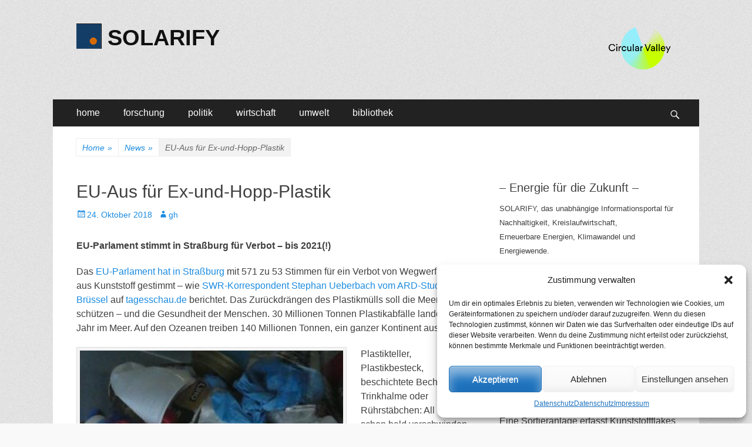

--- FILE ---
content_type: text/html; charset=UTF-8
request_url: https://www.solarify.eu/2018/10/24/636-eu-aus-fuer-ex-und-hopp-plastik/
body_size: 99807
content:
        <!DOCTYPE html>
        <html lang="de">
        
<head>
		<meta charset="UTF-8">
		<meta name="viewport" content="width=device-width, initial-scale=1, minimum-scale=1">
		<link rel="profile" href="https://gmpg.org/xfn/11">
		<title>EU-Aus für Ex-und-Hopp-Plastik | SOLARIFY</title>
<meta name='robots' content='max-image-preview:large' />
	<style>img:is([sizes="auto" i], [sizes^="auto," i]) { contain-intrinsic-size: 3000px 1500px }</style>
	
<!-- SEO SIMPLE PACK 3.6.2 -->
<meta name="description" content="EU-Parlament stimmt in Straßburg für Verbot - bis 2021(!) Das EU-Parlament hat in Straßburg mit 571 zu 53 Stimmen für ei">
<meta name="keywords" content="klima, klimawandel, klimaschutz, energie, energiewende, nachhaltigkeit, forschung, politik, wirtschaft">
<link rel="canonical" href="https://www.solarify.eu/2018/10/24/636-eu-aus-fuer-ex-und-hopp-plastik/">
<meta property="og:locale" content="de_DE">
<meta property="og:type" content="article">
<meta property="og:title" content="EU-Aus für Ex-und-Hopp-Plastik | SOLARIFY">
<meta property="og:description" content="EU-Parlament stimmt in Straßburg für Verbot - bis 2021(!) Das EU-Parlament hat in Straßburg mit 571 zu 53 Stimmen für ei">
<meta property="og:url" content="https://www.solarify.eu/2018/10/24/636-eu-aus-fuer-ex-und-hopp-plastik/">
<meta property="og:site_name" content="SOLARIFY">
<meta name="twitter:card" content="summary_large_image">
<!-- / SEO SIMPLE PACK -->

<link rel='stylesheet' id='cnss_font_awesome_css-css' href='https://www.solarify.eu/wp-content/plugins/easy-social-icons/css/font-awesome/css/all.min.css' type='text/css' media='all' />
<link rel='stylesheet' id='cnss_font_awesome_v4_shims-css' href='https://www.solarify.eu/wp-content/plugins/easy-social-icons/css/font-awesome/css/v4-shims.min.css' type='text/css' media='all' />
<link rel='stylesheet' id='cnss_css-css' href='https://www.solarify.eu/wp-content/plugins/easy-social-icons/css/cnss.css' type='text/css' media='all' />
<link rel='stylesheet' id='simple_tooltips_style-css' href='https://www.solarify.eu/wp-content/plugins/simple-tooltips/zebra_tooltips.css' type='text/css' media='all' />
<link rel='stylesheet' id='wp-block-library-css' href='https://www.solarify.eu/wp-includes/css/dist/block-library/style.min.css' type='text/css' media='all' />
<style id='classic-theme-styles-inline-css' type='text/css'>
/*! This file is auto-generated */
.wp-block-button__link{color:#fff;background-color:#32373c;border-radius:9999px;box-shadow:none;text-decoration:none;padding:calc(.667em + 2px) calc(1.333em + 2px);font-size:1.125em}.wp-block-file__button{background:#32373c;color:#fff;text-decoration:none}
</style>
<style id='global-styles-inline-css' type='text/css'>
:root{--wp--preset--aspect-ratio--square: 1;--wp--preset--aspect-ratio--4-3: 4/3;--wp--preset--aspect-ratio--3-4: 3/4;--wp--preset--aspect-ratio--3-2: 3/2;--wp--preset--aspect-ratio--2-3: 2/3;--wp--preset--aspect-ratio--16-9: 16/9;--wp--preset--aspect-ratio--9-16: 9/16;--wp--preset--color--black: #000000;--wp--preset--color--cyan-bluish-gray: #abb8c3;--wp--preset--color--white: #ffffff;--wp--preset--color--pale-pink: #f78da7;--wp--preset--color--vivid-red: #cf2e2e;--wp--preset--color--luminous-vivid-orange: #ff6900;--wp--preset--color--luminous-vivid-amber: #fcb900;--wp--preset--color--light-green-cyan: #7bdcb5;--wp--preset--color--vivid-green-cyan: #00d084;--wp--preset--color--pale-cyan-blue: #8ed1fc;--wp--preset--color--vivid-cyan-blue: #0693e3;--wp--preset--color--vivid-purple: #9b51e0;--wp--preset--gradient--vivid-cyan-blue-to-vivid-purple: linear-gradient(135deg,rgba(6,147,227,1) 0%,rgb(155,81,224) 100%);--wp--preset--gradient--light-green-cyan-to-vivid-green-cyan: linear-gradient(135deg,rgb(122,220,180) 0%,rgb(0,208,130) 100%);--wp--preset--gradient--luminous-vivid-amber-to-luminous-vivid-orange: linear-gradient(135deg,rgba(252,185,0,1) 0%,rgba(255,105,0,1) 100%);--wp--preset--gradient--luminous-vivid-orange-to-vivid-red: linear-gradient(135deg,rgba(255,105,0,1) 0%,rgb(207,46,46) 100%);--wp--preset--gradient--very-light-gray-to-cyan-bluish-gray: linear-gradient(135deg,rgb(238,238,238) 0%,rgb(169,184,195) 100%);--wp--preset--gradient--cool-to-warm-spectrum: linear-gradient(135deg,rgb(74,234,220) 0%,rgb(151,120,209) 20%,rgb(207,42,186) 40%,rgb(238,44,130) 60%,rgb(251,105,98) 80%,rgb(254,248,76) 100%);--wp--preset--gradient--blush-light-purple: linear-gradient(135deg,rgb(255,206,236) 0%,rgb(152,150,240) 100%);--wp--preset--gradient--blush-bordeaux: linear-gradient(135deg,rgb(254,205,165) 0%,rgb(254,45,45) 50%,rgb(107,0,62) 100%);--wp--preset--gradient--luminous-dusk: linear-gradient(135deg,rgb(255,203,112) 0%,rgb(199,81,192) 50%,rgb(65,88,208) 100%);--wp--preset--gradient--pale-ocean: linear-gradient(135deg,rgb(255,245,203) 0%,rgb(182,227,212) 50%,rgb(51,167,181) 100%);--wp--preset--gradient--electric-grass: linear-gradient(135deg,rgb(202,248,128) 0%,rgb(113,206,126) 100%);--wp--preset--gradient--midnight: linear-gradient(135deg,rgb(2,3,129) 0%,rgb(40,116,252) 100%);--wp--preset--font-size--small: 13px;--wp--preset--font-size--medium: 20px;--wp--preset--font-size--large: 36px;--wp--preset--font-size--x-large: 42px;--wp--preset--spacing--20: 0.44rem;--wp--preset--spacing--30: 0.67rem;--wp--preset--spacing--40: 1rem;--wp--preset--spacing--50: 1.5rem;--wp--preset--spacing--60: 2.25rem;--wp--preset--spacing--70: 3.38rem;--wp--preset--spacing--80: 5.06rem;--wp--preset--shadow--natural: 6px 6px 9px rgba(0, 0, 0, 0.2);--wp--preset--shadow--deep: 12px 12px 50px rgba(0, 0, 0, 0.4);--wp--preset--shadow--sharp: 6px 6px 0px rgba(0, 0, 0, 0.2);--wp--preset--shadow--outlined: 6px 6px 0px -3px rgba(255, 255, 255, 1), 6px 6px rgba(0, 0, 0, 1);--wp--preset--shadow--crisp: 6px 6px 0px rgba(0, 0, 0, 1);}:where(.is-layout-flex){gap: 0.5em;}:where(.is-layout-grid){gap: 0.5em;}body .is-layout-flex{display: flex;}.is-layout-flex{flex-wrap: wrap;align-items: center;}.is-layout-flex > :is(*, div){margin: 0;}body .is-layout-grid{display: grid;}.is-layout-grid > :is(*, div){margin: 0;}:where(.wp-block-columns.is-layout-flex){gap: 2em;}:where(.wp-block-columns.is-layout-grid){gap: 2em;}:where(.wp-block-post-template.is-layout-flex){gap: 1.25em;}:where(.wp-block-post-template.is-layout-grid){gap: 1.25em;}.has-black-color{color: var(--wp--preset--color--black) !important;}.has-cyan-bluish-gray-color{color: var(--wp--preset--color--cyan-bluish-gray) !important;}.has-white-color{color: var(--wp--preset--color--white) !important;}.has-pale-pink-color{color: var(--wp--preset--color--pale-pink) !important;}.has-vivid-red-color{color: var(--wp--preset--color--vivid-red) !important;}.has-luminous-vivid-orange-color{color: var(--wp--preset--color--luminous-vivid-orange) !important;}.has-luminous-vivid-amber-color{color: var(--wp--preset--color--luminous-vivid-amber) !important;}.has-light-green-cyan-color{color: var(--wp--preset--color--light-green-cyan) !important;}.has-vivid-green-cyan-color{color: var(--wp--preset--color--vivid-green-cyan) !important;}.has-pale-cyan-blue-color{color: var(--wp--preset--color--pale-cyan-blue) !important;}.has-vivid-cyan-blue-color{color: var(--wp--preset--color--vivid-cyan-blue) !important;}.has-vivid-purple-color{color: var(--wp--preset--color--vivid-purple) !important;}.has-black-background-color{background-color: var(--wp--preset--color--black) !important;}.has-cyan-bluish-gray-background-color{background-color: var(--wp--preset--color--cyan-bluish-gray) !important;}.has-white-background-color{background-color: var(--wp--preset--color--white) !important;}.has-pale-pink-background-color{background-color: var(--wp--preset--color--pale-pink) !important;}.has-vivid-red-background-color{background-color: var(--wp--preset--color--vivid-red) !important;}.has-luminous-vivid-orange-background-color{background-color: var(--wp--preset--color--luminous-vivid-orange) !important;}.has-luminous-vivid-amber-background-color{background-color: var(--wp--preset--color--luminous-vivid-amber) !important;}.has-light-green-cyan-background-color{background-color: var(--wp--preset--color--light-green-cyan) !important;}.has-vivid-green-cyan-background-color{background-color: var(--wp--preset--color--vivid-green-cyan) !important;}.has-pale-cyan-blue-background-color{background-color: var(--wp--preset--color--pale-cyan-blue) !important;}.has-vivid-cyan-blue-background-color{background-color: var(--wp--preset--color--vivid-cyan-blue) !important;}.has-vivid-purple-background-color{background-color: var(--wp--preset--color--vivid-purple) !important;}.has-black-border-color{border-color: var(--wp--preset--color--black) !important;}.has-cyan-bluish-gray-border-color{border-color: var(--wp--preset--color--cyan-bluish-gray) !important;}.has-white-border-color{border-color: var(--wp--preset--color--white) !important;}.has-pale-pink-border-color{border-color: var(--wp--preset--color--pale-pink) !important;}.has-vivid-red-border-color{border-color: var(--wp--preset--color--vivid-red) !important;}.has-luminous-vivid-orange-border-color{border-color: var(--wp--preset--color--luminous-vivid-orange) !important;}.has-luminous-vivid-amber-border-color{border-color: var(--wp--preset--color--luminous-vivid-amber) !important;}.has-light-green-cyan-border-color{border-color: var(--wp--preset--color--light-green-cyan) !important;}.has-vivid-green-cyan-border-color{border-color: var(--wp--preset--color--vivid-green-cyan) !important;}.has-pale-cyan-blue-border-color{border-color: var(--wp--preset--color--pale-cyan-blue) !important;}.has-vivid-cyan-blue-border-color{border-color: var(--wp--preset--color--vivid-cyan-blue) !important;}.has-vivid-purple-border-color{border-color: var(--wp--preset--color--vivid-purple) !important;}.has-vivid-cyan-blue-to-vivid-purple-gradient-background{background: var(--wp--preset--gradient--vivid-cyan-blue-to-vivid-purple) !important;}.has-light-green-cyan-to-vivid-green-cyan-gradient-background{background: var(--wp--preset--gradient--light-green-cyan-to-vivid-green-cyan) !important;}.has-luminous-vivid-amber-to-luminous-vivid-orange-gradient-background{background: var(--wp--preset--gradient--luminous-vivid-amber-to-luminous-vivid-orange) !important;}.has-luminous-vivid-orange-to-vivid-red-gradient-background{background: var(--wp--preset--gradient--luminous-vivid-orange-to-vivid-red) !important;}.has-very-light-gray-to-cyan-bluish-gray-gradient-background{background: var(--wp--preset--gradient--very-light-gray-to-cyan-bluish-gray) !important;}.has-cool-to-warm-spectrum-gradient-background{background: var(--wp--preset--gradient--cool-to-warm-spectrum) !important;}.has-blush-light-purple-gradient-background{background: var(--wp--preset--gradient--blush-light-purple) !important;}.has-blush-bordeaux-gradient-background{background: var(--wp--preset--gradient--blush-bordeaux) !important;}.has-luminous-dusk-gradient-background{background: var(--wp--preset--gradient--luminous-dusk) !important;}.has-pale-ocean-gradient-background{background: var(--wp--preset--gradient--pale-ocean) !important;}.has-electric-grass-gradient-background{background: var(--wp--preset--gradient--electric-grass) !important;}.has-midnight-gradient-background{background: var(--wp--preset--gradient--midnight) !important;}.has-small-font-size{font-size: var(--wp--preset--font-size--small) !important;}.has-medium-font-size{font-size: var(--wp--preset--font-size--medium) !important;}.has-large-font-size{font-size: var(--wp--preset--font-size--large) !important;}.has-x-large-font-size{font-size: var(--wp--preset--font-size--x-large) !important;}
:where(.wp-block-post-template.is-layout-flex){gap: 1.25em;}:where(.wp-block-post-template.is-layout-grid){gap: 1.25em;}
:where(.wp-block-columns.is-layout-flex){gap: 2em;}:where(.wp-block-columns.is-layout-grid){gap: 2em;}
:root :where(.wp-block-pullquote){font-size: 1.5em;line-height: 1.6;}
</style>
<link rel='stylesheet' id='cmplz-general-css' href='https://www.solarify.eu/wp-content/plugins/complianz-gdpr/assets/css/cookieblocker.min.css' type='text/css' media='all' />
<link rel='stylesheet' id='catchresponsive-style-css' href='https://www.solarify.eu/wp-content/themes/catch-responsive/style.css' type='text/css' media='all' />
<link rel='stylesheet' id='genericons-css' href='https://www.solarify.eu/wp-content/themes/catch-responsive/css/genericons/genericons.css' type='text/css' media='all' />
<link rel='stylesheet' id='jquery-sidr-css' href='https://www.solarify.eu/wp-content/themes/catch-responsive/css/jquery.sidr.light.min.css' type='text/css' media='all' />
<link rel='stylesheet' id='recent-posts-widget-with-thumbnails-public-style-css' href='https://www.solarify.eu/wp-content/plugins/recent-posts-widget-with-thumbnails/public.css' type='text/css' media='all' />
<link rel='stylesheet' id='tablepress-default-css' href='https://www.solarify.eu/wp-content/tablepress-combined.min.css' type='text/css' media='all' />
<script type="text/javascript" src="https://www.solarify.eu/wp-includes/js/jquery/jquery.min.js" id="jquery-core-js"></script>
<script type="text/javascript" src="https://www.solarify.eu/wp-includes/js/jquery/jquery-migrate.min.js" id="jquery-migrate-js"></script>
<script type="text/javascript" src="https://www.solarify.eu/wp-content/plugins/easy-social-icons/js/cnss.js" id="cnss_js-js"></script>
<script type="text/javascript" async src="https://www.solarify.eu/wp-content/plugins/burst-statistics/helpers/timeme/timeme.min.js" id="burst-timeme-js"></script>
<script type="text/javascript" id="burst-js-extra">
/* <![CDATA[ */
var burst = {"cookie_retention_days":"30","beacon_url":"https:\/\/www.solarify.eu\/wp-content\/plugins\/burst-statistics\/endpoint.php","options":{"beacon_enabled":1,"enable_cookieless_tracking":0,"enable_turbo_mode":0,"do_not_track":0,"track_url_change":0},"goals":[{"ID":"1","title":"Default goal","type":"clicks","status":"active","server_side":"0","url":"*","conversion_metric":"visitors","date_created":"1718101637","date_start":"1718101637","date_end":"0","attribute":"class","attribute_value":"","hook":""}],"goals_script_url":"https:\/\/www.solarify.eu\/wp-content\/plugins\/burst-statistics\/\/assets\/js\/build\/burst-goals.js?v=1.7.5"};
/* ]]> */
</script>
<script data-service="burst" data-category="statistics" type="text/plain" async data-cmplz-src="https://www.solarify.eu/wp-content/plugins/burst-statistics/assets/js/build/burst.min.js" id="burst-js"></script>
<!--[if lt IE 9]>
<script type="text/javascript" src="https://www.solarify.eu/wp-content/themes/catch-responsive/js/html5.min.js" id="catchresponsive-html5-js"></script>
<![endif]-->
<script type="text/javascript" src="https://www.solarify.eu/wp-content/themes/catch-responsive/js/jquery.sidr.min.js" id="jquery-sidr-js"></script>
<script type="text/javascript" src="https://www.solarify.eu/wp-content/themes/catch-responsive/js/catchresponsive-custom-scripts.min.js" id="catchresponsive-custom-scripts-js"></script>
<link rel="https://api.w.org/" href="https://www.solarify.eu/wp-json/" /><link rel="alternate" title="JSON" type="application/json" href="https://www.solarify.eu/wp-json/wp/v2/posts/141927" /><link rel='shortlink' href='https://www.solarify.eu/?p=141927' />
<link rel="alternate" title="oEmbed (JSON)" type="application/json+oembed" href="https://www.solarify.eu/wp-json/oembed/1.0/embed?url=https%3A%2F%2Fwww.solarify.eu%2F2018%2F10%2F24%2F636-eu-aus-fuer-ex-und-hopp-plastik%2F" />
<link rel="alternate" title="oEmbed (XML)" type="text/xml+oembed" href="https://www.solarify.eu/wp-json/oembed/1.0/embed?url=https%3A%2F%2Fwww.solarify.eu%2F2018%2F10%2F24%2F636-eu-aus-fuer-ex-und-hopp-plastik%2F&#038;format=xml" />

            <style type="text/css">
                #wpadminbar .quicklinks #wp-admin-bar-abus_switch_to_user ul li .ab-item {
                    height: auto;
                }
                #abus_search_text {
                    width: 280px;
                    margin: 0;
                    padding: 0 8px;
                    line-height: 2;
                    min-height: 30px;
                    box-shadow: 0 0 0 transparent;
                    border-radius: 4px;
                    border: 1px solid #7e8993;
                    background-color: #ffffff;
                    color: #32373c;
                    font-size: 14px;
                    box-sizing: border-box;
                    vertical-align: top;
                }
                #abus_search_text:focus {
                    border-color: #007cba;
                    box-shadow: 0 0 0 1px #007cba;
                    outline: 2px solid transparent;
                }
                #abus_search_submit {
                    font-size: 13px;
                    padding: 0 10px;
                    min-height: 30px;
                    border-width: 1px;
                    border-radius: 3px;
                    color: #0071a1;
                    border-color: #0071a1;
                    background-color: #f3f5f6;
                    line-height: 2;
                    box-sizing: border-box;
                    vertical-align: top;
                 }
                 #abus_search_submit:hover {
                    background: #f1f1f1;
                    border-color: #016087;
                    color: #016087;
                 }
            </style>
        <style>
		#category-posts-5-internal ul {padding: 0;}
#category-posts-5-internal .cat-post-item img {max-width: initial; max-height: initial; margin: initial;}
#category-posts-5-internal .cat-post-author {margin-bottom: 0;}
#category-posts-5-internal .cat-post-thumbnail {margin: 5px 10px 5px 0;}
#category-posts-5-internal .cat-post-item:before {content: ""; clear: both;}
#category-posts-5-internal .cat-post-excerpt-more {display: inline-block;}
#category-posts-5-internal .cat-post-item {list-style: none; margin: 3px 0 10px; padding: 3px 0;}
#category-posts-5-internal .cat-post-current .cat-post-title {font-weight: bold; text-transform: uppercase;}
#category-posts-5-internal [class*=cat-post-tax] {font-size: 0.85em;}
#category-posts-5-internal [class*=cat-post-tax] * {display:inline-block;}
#category-posts-5-internal .cat-post-item:after {content: ""; display: table;	clear: both;}
#category-posts-5-internal .cpwp-wrap-text p {display: inline;}
#category-posts-5-internal .cat-post-item .cpwp-wrap-text {overflow: hidden;text-overflow: ellipsis;white-space: initial;display: -webkit-box;-webkit-line-clamp: 0;-webkit-box-orient: vertical;padding-bottom: 0 !important;}
#category-posts-5-internal p.cpwp-excerpt-text {min-width: 120px;}
#category-posts-5-internal .cat-post-item:after {content: ""; display: table;	clear: both;}
#category-posts-5-internal .cat-post-thumbnail {display:block; float:left; margin:5px 10px 5px 0;}
#category-posts-5-internal .cat-post-crop {overflow:hidden;display:block;}
#category-posts-5-internal p {margin:5px 0 0 0}
#category-posts-5-internal li > div {margin:5px 0 0 0; clear:both;}
#category-posts-5-internal .dashicons {vertical-align:middle;}
#category-posts-3-internal ul {padding: 0;}
#category-posts-3-internal .cat-post-item img {max-width: initial; max-height: initial; margin: initial;}
#category-posts-3-internal .cat-post-author {margin-bottom: 0;}
#category-posts-3-internal .cat-post-thumbnail {margin: 5px 10px 5px 0;}
#category-posts-3-internal .cat-post-item:before {content: ""; clear: both;}
#category-posts-3-internal .cat-post-excerpt-more {display: inline-block;}
#category-posts-3-internal .cat-post-item {list-style: none; margin: 3px 0 10px; padding: 3px 0;}
#category-posts-3-internal .cat-post-current .cat-post-title {font-weight: bold; text-transform: uppercase;}
#category-posts-3-internal [class*=cat-post-tax] {font-size: 0.85em;}
#category-posts-3-internal [class*=cat-post-tax] * {display:inline-block;}
#category-posts-3-internal .cat-post-item:after {content: ""; display: table;	clear: both;}
#category-posts-3-internal .cat-post-item .cat-post-title {overflow: hidden;text-overflow: ellipsis;white-space: initial;display: -webkit-box;-webkit-line-clamp: 2;-webkit-box-orient: vertical;padding-bottom: 0 !important;}
#category-posts-3-internal .cpwp-wrap-text p {display: inline;}
#category-posts-3-internal .cat-post-item .cpwp-wrap-text {overflow: hidden;text-overflow: ellipsis;white-space: initial;display: -webkit-box;-webkit-line-clamp: 0;-webkit-box-orient: vertical;padding-bottom: 0 !important;}
#category-posts-3-internal p.cpwp-excerpt-text {min-width: 120px;}
#category-posts-3-internal .cat-post-item:after {content: ""; display: table;	clear: both;}
#category-posts-3-internal .cat-post-thumbnail {display:block; float:left; margin:5px 10px 5px 0;}
#category-posts-3-internal .cat-post-crop {overflow:hidden;display:block;}
#category-posts-3-internal p {margin:5px 0 0 0}
#category-posts-3-internal li > div {margin:5px 0 0 0; clear:both;}
#category-posts-3-internal .dashicons {vertical-align:middle;}
#category-posts-4-internal ul {padding: 0;}
#category-posts-4-internal .cat-post-item img {max-width: initial; max-height: initial; margin: initial;}
#category-posts-4-internal .cat-post-author {margin-bottom: 0;}
#category-posts-4-internal .cat-post-thumbnail {margin: 5px 10px 5px 0;}
#category-posts-4-internal .cat-post-item:before {content: ""; clear: both;}
#category-posts-4-internal .cat-post-excerpt-more {display: inline-block;}
#category-posts-4-internal .cat-post-item {list-style: none; margin: 3px 0 10px; padding: 3px 0;}
#category-posts-4-internal .cat-post-current .cat-post-title {font-weight: bold; text-transform: uppercase;}
#category-posts-4-internal [class*=cat-post-tax] {font-size: 0.85em;}
#category-posts-4-internal [class*=cat-post-tax] * {display:inline-block;}
#category-posts-4-internal .cat-post-item:after {content: ""; display: table;	clear: both;}
#category-posts-4-internal .cat-post-item .cat-post-title {overflow: hidden;text-overflow: ellipsis;white-space: initial;display: -webkit-box;-webkit-line-clamp: 2;-webkit-box-orient: vertical;padding-bottom: 0 !important;}
#category-posts-4-internal .cpwp-wrap-text p {display: inline;}
#category-posts-4-internal .cat-post-item .cpwp-wrap-text {overflow: hidden;text-overflow: ellipsis;white-space: initial;display: -webkit-box;-webkit-line-clamp: 4;-webkit-box-orient: vertical;padding-bottom: 0 !important;}
#category-posts-4-internal p.cpwp-excerpt-text {min-width: 120px;}
#category-posts-4-internal .cat-post-item:after {content: ""; display: table;	clear: both;}
#category-posts-4-internal .cat-post-thumbnail {display:block; float:left; margin:5px 10px 5px 0;}
#category-posts-4-internal .cat-post-crop {overflow:hidden;display:block;}
#category-posts-4-internal p {margin:5px 0 0 0}
#category-posts-4-internal li > div {margin:5px 0 0 0; clear:both;}
#category-posts-4-internal .dashicons {vertical-align:middle;}
</style>
		<style type="text/css">
		ul.cnss-social-icon li.cn-fa-icon a:hover{opacity: 0.7!important;color:#ffffff!important;}
		</style>			<style>.cmplz-hidden {
					display: none !important;
				}</style><script type="application/ld+json">{"@context":"http:\/\/schema.org","@type":"BreadcrumbList","itemListElement":[{"@type":"ListItem","position":1,"item":{"@id":"https:\/\/www.solarify.eu\/","name":"Home"}},{"@type":"ListItem","position":2,"item":{"@id":"https:\/\/www.solarify.eu\/category\/news\/","name":"News"}},{"@type":"ListItem","position":3,"item":{"name":"EU-Aus f\u00fcr Ex-und-Hopp-Plastik"}}]}</script><style type="text/css" id="custom-background-css">
body.custom-background { background-image: url("https://www.solarify.eu/wp-content/themes/catch-responsive/images/body-bg.jpg"); background-position: left top; background-size: auto; background-repeat: repeat; background-attachment: scroll; }
</style>
	<!-- Google tag (gtag.js) -->
<script async src="https://www.googletagmanager.com/gtag/js?id=G-CBF2WKLW1C"></script>
<script>
  window.dataLayer = window.dataLayer || [];
  function gtag(){dataLayer.push(arguments);}
  gtag('js', new Date());

  gtag('config', 'G-CBF2WKLW1C');
</script><link rel="icon" href="https://www.solarify.eu/wp-content/uploads/2021/04/cropped-solarify__favicon__large-1-32x32.png" sizes="32x32" />
<link rel="icon" href="https://www.solarify.eu/wp-content/uploads/2021/04/cropped-solarify__favicon__large-1-192x192.png" sizes="192x192" />
<link rel="apple-touch-icon" href="https://www.solarify.eu/wp-content/uploads/2021/04/cropped-solarify__favicon__large-1-180x180.png" />
<meta name="msapplication-TileImage" content="https://www.solarify.eu/wp-content/uploads/2021/04/cropped-solarify__favicon__large-1-270x270.png" />
</head>

<body data-rsssl=1 data-cmplz=1 class="post-template-default single single-post postid-141927 single-format-standard custom-background wp-custom-logo group-blog two-columns content-left excerpt-image-left mobile-menu-one">


		<div id="page" class="hfeed site">
				<header id="masthead" role="banner">
    		<div class="wrapper">
		
    <div id="mobile-header-left-menu" class="mobile-menu-anchor primary-menu">
        <a href="#mobile-header-left-nav" id="header-left-menu" class="genericon genericon-menu">
            <span class="mobile-menu-text">Menü</span>
        </a>
    </div><!-- #mobile-header-menu -->
    <div id="site-branding" class="logo-left">
				<div id="site-logo"><a href="https://www.solarify.eu/" class="custom-logo-link" rel="home"><img width="43" height="43" src="https://www.solarify.eu/wp-content/uploads/2018/12/cropped-logos__solarify_large.gif" class="custom-logo" alt="SOLARIFY" decoding="async" /></a></div><!-- #site-logo --><div id="site-header"><p class="site-title"><a href="https://www.solarify.eu/" rel="home">SOLARIFY</a></p></div><!-- #site-header --></div><!-- #site-branding-->	<aside class="sidebar sidebar-header-right widget-area">
		<a class="" target="_blank" href="https://circular-valley.org/" title="Circular Valley" style=""><img src="https://www.solarify.eu/wp-content/uploads/2023/02/tild6363-6530-4835-b961-613038616637__cv_logo4x.png" alt="Circular Valley" title="Circular Valley" style="margin: 4px; opacity: 1;" width="110" height="" border="0"></a>
			</aside><!-- .sidebar .header-sidebar .widget-area -->
			</div><!-- .wrapper -->
		</header><!-- #masthead -->
			<nav class="site-navigation nav-primary search-enabled" role="navigation">
        <div class="wrapper">
            <h2 class="screen-reader-text">Primäres Menü</h2>
            <div class="screen-reader-text skip-link"><a href="#content" title="Zum Inhalt springen">Zum Inhalt springen</a></div>
            <ul id="menu-hauptmenue" class="menu catchresponsive-nav-menu"><li id="menu-item-144342" class="menu-item menu-item-type-custom menu-item-object-custom menu-item-home menu-item-has-children menu-item-144342"><a href="https://www.solarify.eu/">home</a>
<ul class="sub-menu">
	<li id="menu-item-144357" class="menu-item menu-item-type-post_type menu-item-object-page menu-item-144357"><a href="https://www.solarify.eu/wir-uber-uns/">wir über uns</a></li>
	<li id="menu-item-242529" class="menu-item menu-item-type-post_type menu-item-object-page menu-item-242529"><a href="https://www.solarify.eu/circular-valley/">Circular Valley®</a></li>
	<li id="menu-item-220213" class="menu-item menu-item-type-post_type menu-item-object-page menu-item-220213"><a href="https://www.solarify.eu/statistik/">statistik</a></li>
</ul>
</li>
<li id="menu-item-144344" class="menu-item menu-item-type-taxonomy menu-item-object-category menu-item-has-children menu-item-144344"><a href="https://www.solarify.eu/category/forschung/">forschung</a>
<ul class="sub-menu">
	<li id="menu-item-206681" class="menu-item menu-item-type-taxonomy menu-item-object-category menu-item-206681"><a href="https://www.solarify.eu/category/forschung/grundlagenforschung/">grundlagenforschung</a></li>
	<li id="menu-item-206680" class="menu-item menu-item-type-taxonomy menu-item-object-category menu-item-206680"><a href="https://www.solarify.eu/category/forschung/energieforschung/">energieforschung</a></li>
	<li id="menu-item-206679" class="menu-item menu-item-type-taxonomy menu-item-object-category menu-item-206679"><a href="https://www.solarify.eu/category/forschung/batterieforschung/">batterieforschung</a></li>
</ul>
</li>
<li id="menu-item-144345" class="menu-item menu-item-type-taxonomy menu-item-object-category current-post-ancestor current-menu-parent current-post-parent menu-item-has-children menu-item-144345"><a href="https://www.solarify.eu/category/politik/">politik</a>
<ul class="sub-menu">
	<li id="menu-item-206674" class="menu-item menu-item-type-taxonomy menu-item-object-category menu-item-206674"><a href="https://www.solarify.eu/category/politik/energiepolitik/">energiepolitik</a></li>
	<li id="menu-item-206677" class="menu-item menu-item-type-taxonomy menu-item-object-category menu-item-206677"><a href="https://www.solarify.eu/category/politik/forschungspolitik/">forschungspolitik</a></li>
	<li id="menu-item-206675" class="menu-item menu-item-type-taxonomy menu-item-object-category menu-item-206675"><a href="https://www.solarify.eu/category/politik/klimaschutz/">klimaschutz</a></li>
	<li id="menu-item-206678" class="menu-item menu-item-type-taxonomy menu-item-object-category menu-item-206678"><a href="https://www.solarify.eu/category/politik/nachhaltigkeit/">nachhaltigkeit</a></li>
</ul>
</li>
<li id="menu-item-144346" class="menu-item menu-item-type-taxonomy menu-item-object-category current-post-ancestor current-menu-parent current-post-parent menu-item-has-children menu-item-144346"><a href="https://www.solarify.eu/category/wirtschaft/">wirtschaft</a>
<ul class="sub-menu">
	<li id="menu-item-206685" class="menu-item menu-item-type-taxonomy menu-item-object-category menu-item-206685"><a href="https://www.solarify.eu/category/wirtschaft/erneuerbare-energien/">erneuerbare energien</a></li>
	<li id="menu-item-206686" class="menu-item menu-item-type-taxonomy menu-item-object-category menu-item-206686"><a href="https://www.solarify.eu/category/wirtschaft/fossile-energietraeger/">fossile energieträger</a></li>
</ul>
</li>
<li id="menu-item-206688" class="menu-item menu-item-type-taxonomy menu-item-object-category menu-item-has-children menu-item-206688"><a href="https://www.solarify.eu/category/umwelt/">umwelt</a>
<ul class="sub-menu">
	<li id="menu-item-206690" class="menu-item menu-item-type-taxonomy menu-item-object-category menu-item-206690"><a href="https://www.solarify.eu/category/umwelt/umweltpolitik/">umweltpolitik</a></li>
	<li id="menu-item-206691" class="menu-item menu-item-type-taxonomy menu-item-object-category menu-item-206691"><a href="https://www.solarify.eu/category/umwelt/verbraucher-umwelt/">verbraucher</a></li>
	<li id="menu-item-206689" class="menu-item menu-item-type-taxonomy menu-item-object-category menu-item-206689"><a href="https://www.solarify.eu/category/umwelt/finanzethik/">finanzethik</a></li>
</ul>
</li>
<li id="menu-item-144347" class="menu-item menu-item-type-post_type menu-item-object-page menu-item-has-children menu-item-144347"><a href="https://www.solarify.eu/bibliothek/">bibliothek</a>
<ul class="sub-menu">
	<li id="menu-item-198104" class="menu-item menu-item-type-taxonomy menu-item-object-category menu-item-198104"><a href="https://www.solarify.eu/category/bibliothek/kolumnen/">randnotizen</a></li>
	<li id="menu-item-144819" class="menu-item menu-item-type-taxonomy menu-item-object-category menu-item-144819"><a href="https://www.solarify.eu/category/bibliothek/selbstgespraech/">selbstgespräch</a></li>
	<li id="menu-item-144351" class="menu-item menu-item-type-taxonomy menu-item-object-category menu-item-144351"><a href="https://www.solarify.eu/category/bibliothek/buecher/">buchtipps</a></li>
	<li id="menu-item-154946" class="menu-item menu-item-type-post_type menu-item-object-page menu-item-154946"><a href="https://www.solarify.eu/bibliothek/energie-abc/">energie abc</a></li>
	<li id="menu-item-144358" class="menu-item menu-item-type-post_type menu-item-object-page menu-item-144358"><a href="https://www.solarify.eu/bibliothek/links/">links</a></li>
</ul>
</li>
</ul>                <div id="search-toggle" class="genericon">
                    <a class="screen-reader-text" href="#search-container">Suchen</a>
                </div>

                <div id="search-container" class="displaynone">
                    
<form role="search" method="get" class="search-form" action="https://www.solarify.eu/">
	<label>
		<span class="screen-reader-text">Suche nach:</span>
		<input type="search" class="search-field" placeholder="Suchen ..." value="" name="s" title="Suche nach:">
	</label>
	<input type="submit" class="search-submit" value="Suche">
</form>
                </div>
    	</div><!-- .wrapper -->
    </nav><!-- .nav-primary -->
    <!-- Disable Header Image --><div id="breadcrumb-list">
					<div class="wrapper"><span class="breadcrumb"><a href="https://www.solarify.eu/">Home <span class="sep">&raquo;</span><!-- .sep --></a></span><span class="breadcrumb"><a href="https://www.solarify.eu/category/news/">News<span class="sep">&raquo;</span><!-- .sep --></a></span><span class="breadcrumb-current">EU-Aus für Ex-und-Hopp-Plastik</span></div><!-- .wrapper -->
			</div><!-- #breadcrumb-list -->		<div id="content" class="site-content">
			<div class="wrapper">
	
	<main id="main" class="site-main" role="main">

	
		
<article id="post-141927" class="post-141927 post type-post status-publish format-standard hentry category-news category-politik category-verbraucher category-wirtschaft tag-meeresmuell tag-plastikmull">
	<!-- Page/Post Single Image Disabled or No Image set in Post Thumbnail -->
	<div class="entry-container">
		<header class="entry-header">
			<h1 class="entry-title">EU-Aus für Ex-und-Hopp-Plastik</h1>

			<p class="entry-meta"><span class="posted-on"><span class="screen-reader-text">Veröffentlicht am</span><a href="https://www.solarify.eu/2018/10/24/636-eu-aus-fuer-ex-und-hopp-plastik/" rel="bookmark"><time class="entry-date published" datetime="2018-10-24T15:50:42+02:00">24. Oktober 2018</time><time class="updated" datetime="2021-11-23T16:58:32+01:00">23. November 2021</time></a></span><span class="byline"><span class="author vcard"><span class="screen-reader-text">Autor</span><a class="url fn n" href="https://www.solarify.eu/author/gerhard/">gh</a></span></span></p><!-- .entry-meta -->		</header><!-- .entry-header -->

		<div class="entry-content">
			<p><strong>EU-Parlament stimmt in Straßburg für Verbot &#8211; bis 2021(!)</strong></p>
<p>Das <a href="http://www.europarl.europa.eu/news/de/press-room/20181018IPR16524/wegwerfprodukte-aus-plastik-parlament-stimmt-fur-verbot-ab-2021">EU-Parlament hat in Straßburg</a> mit 571 zu 53 Stimmen für ein Verbot von Wegwerf-Artikeln aus Kunststoff gestimmt &#8211; wie <a href="https://korrespondenten.tagesschau.de/author/sueberbach/" target="_blank" rel="noopener">SWR-Korrespondent Stephan Ueberbach vom ARD-Studio Brüssel</a> auf <a href="https://www.tagesschau.de/ausland/plastikmuell-133.html" target="_blank" rel="noopener">tagesschau.de</a> berichtet. Das Zurückdrängen des Plastikmülls soll die Meere schützen &#8211; und die Gesundheit der Menschen. 30 Millionen Tonnen Plastikabfälle landen jedes Jahr im Meer. Auf den Ozeanen treiben 140 Millionen Tonnen, ein ganzer Kontinent aus Müll.</p>
<div id="attachment_129711" style="width: 460px" class="wp-caption alignleft"><img fetchpriority="high" decoding="async" aria-describedby="caption-attachment-129711" class="wp-image-129711" title="Plastikmüll - Foto © Gerhard Hofmann, Agentur Zukunft für Solarify" src="https://www.solarify.eu/wp-content/uploads/2018/04/Plastikmüll-Foto-©-Gerhard-Hofmann-Agentur-Zukunft-für-Solarify.jpg" alt="" width="450" height="462" srcset="https://www.solarify.eu/wp-content/uploads/2018/04/Plastikmüll-Foto-©-Gerhard-Hofmann-Agentur-Zukunft-für-Solarify.jpg 336w, https://www.solarify.eu/wp-content/uploads/2018/04/Plastikmüll-Foto-©-Gerhard-Hofmann-Agentur-Zukunft-für-Solarify-292x300.jpg 292w" sizes="(max-width: 450px) 100vw, 450px" /><p id="caption-attachment-129711" class="wp-caption-text"><em><strong>Europaparlament will eine Reihe von Einwegprodukten aus dem Verkehr ziehen</strong> &#8211; Foto © Gerhard Hofmann für Solarify</em></p></div>
<p>Plastikteller, Plastikbesteck, beschichtete Becher, Trinkhalme oder Rührstäbchen: All das soll schon bald verschwinden. Denn das Europaparlament will eine ganze Reihe von Einwegprodukten aus dem Verkehr ziehen. Die Ex-und-Hopp-Mentalität sei eine Gefahr für die Umwelt, vor allem für die Meere, meinen die Abgeordneten. Fische, Vögel, Schildkröten: Viele Tiere verenden qualvoll.</p>
<p>Die irische Abgeordnete <a href="https://lynnboylanmep.com/contact/" target="_blank" rel="noopener">Lynn Boylan</a> von der Sinn Féin-Partei: &#8222;Wir sind alle entsetzt über die Bilder von all dem Plastik in den Meeren und wir wissen, welche Konsequenzen die Wegwerf-Gesellschaft hat, in der wir leben. Wir beschließen jetzt ambitionierte Regeln, um diese Plastikkrise zu beenden. Und was wirklich großartig ist: Die Bürger stehen in dieser Sache hinter uns.&#8220;</p>
<p><strong>Mikroplastik im menschlichen Körper nachgewiesen</strong></p>
<p>Längst geht es dabei nicht mehr allein um die Umwelt, sondern auch um die menschliche Gesundheit. Denn viele Kunststoffe verrotten nicht, auch nicht nach Jahrzehnten, sondern zerfallen in immer kleinere Teilchen, die dann als Mikroplastik in der Nahrungskette landen. <a href="https://science.orf.at/stories/2943085/" target="_blank" rel="noopener">Forscher in Österreich</a> haben in dieser Woche zum ersten Mal Plastik in menschlichen Körpern nachgewiesen.</p>
<p>Es gibt aber auch ein wirtschaftliches Argument: Einwegverpackungen aus Plastik werden zum Großteil nämlich nicht recycelt. Eine Verschwendung von Geld und von Rohstoffen, meinen die Parlamentarier. Deshalb sollen nun feste Recyclingquoten kommen, zum Beispiel für Lebensmittelverpackungen aus Kunststoff. Oder für Zigarettenfilter, in denen Plastik steckt. Denn ein einziger Stummel kann tausend Liter Wasser verschmutzen.</p>
<p><strong>Luftballons bleiben erlaubt</strong></p>
<p>Außerdem sollen bis 2025 in ganz Europa 90 Prozent der Plastikgetränkeflaschen zur Wiederverwertung eingesammelt werden. Die Hersteller müssen sich an den Kosten für das Säubern der Umwelt beteiligen. Das gilt auch für die Produzenten von Fischernetzen. Das Aufregerthema Luftballons ist dagegen weitgehend entschärft. EU-Umweltkommissar Karmenu Vella: &#8222;Wir wollen nicht die Ballons verbieten, sondern nur die Haltestäbchen, die besonders oft als Müll an den Stränden landen.&#8220;</p>
<p>Umweltschutzorganisationen wie Greenpeace gehen die Pläne nicht weit genug. Sie kritisieren vor allem, dass die Definition von Einwegplastik viel zu eng gefasst werde. Die Plastikproduzenten dagegen halten die Regeln für zu scharf. Sie befürchten erhebliche Verluste.</p>
<p>Als nächstes werden sich jetzt die europäischen Umweltminister mit den Plastikverboten befassen. Wenn sie sich dann mit der EU-Kommission und dem Europaparlament verständigen, können die Verbote wie geplant 2021 in Kraft treten.<br />
[note <strong>Aus der Medienmitteilung des EU-Parlaments: </strong>&#8222;Die Abgeordneten haben sehr leichte Plastiktüten, Produkte aus oxo-abbaubaren Materialien wie Beutel oder Verpackungen und Fast-Food-Behälter aus expandiertem Polystyrol in die Liste der verbotenen Produkte aufgenommen. Der Verbrauch mehrerer anderer Artikel, für die es keine Alternative gibt, muss von den Mitgliedstaaten bis 2025 um mindestens 25% verringert werden. Dazu gehören Einweg-Burgerboxen, Sandwichboxen oder Lebensmittelbehälter für Obst, Gemüse, Desserts oder Eis. Die Mitgliedstaaten sollten die Verwendung von Produkten fördern, die für Mehrfachnutzung geeignet sind und, wenn sie zu Abfällen geworden sind, zur Wiederverwendung und zum Recycling vorbereitet werden können. Zu diesem Zweck sollen sie auf nationaler Ebene Pläne erarbeiten. Bis 2025 müssen 90% aller anderen Plastikartikel wie Einweg-Getränkeflaschen aus Kunststoff getrennt eingesammelt und recycelt werden. Der Gesetzesentwurf sieht auch Reduzierungsmaßnahmen für Abfälle aus Tabakprodukten vor, insbesondere für kunststoffhaltige Zigarettenfilter. Sie sollen bis 2025 um 50 Prozent und bis 2030 um 80 Prozent reduziert werden.</p>
<p><img decoding="async" class="alignright wp-image-141991" title="Zigaettenstummel - Foto © Gerhard Hofmann, Agentur Zukunft für Solarify 20181026" src="https://www.solarify.eu/wp-content/uploads/2018/10/Zigaettenstummel-Foto-©-Gerhard-Hofmann-Agentur-Zukunft-für-Solarify-20181026.jpg" alt="" width="206" height="135" srcset="https://www.solarify.eu/wp-content/uploads/2018/10/Zigaettenstummel-Foto-©-Gerhard-Hofmann-Agentur-Zukunft-für-Solarify-20181026.jpg 448w, https://www.solarify.eu/wp-content/uploads/2018/10/Zigaettenstummel-Foto-©-Gerhard-Hofmann-Agentur-Zukunft-für-Solarify-20181026-300x196.jpg 300w" sizes="(max-width: 206px) 100vw, 206px" />Zigarettenstummel sind die am zweithäufigsten weggeworfenen Einwegartikel aus Kunststoff. Auf die Straße geworfen, kann es bis zu zwölf Jahre dauern, bis sie zerfallen.  Die EU-Mitgliedstaaten sollten auch sicherstellen, dass jährlich mindestens 50 Prozent der verlorenen oder weggeworfenen kunststoffhaltigen Fischfanggeräte gesammelt werden, wobei bis 2025 ein Recyclingziel von mindestens 15 Prozent angestrebt wird. Die Fischfanggeräte machen 27 Prozent der an den europäischen Stränden anfallenden Abfälle aus. Die EU-Mitgliedstaaten müssen nach dem Gesetzesentwurf dafür sorgen, dass Tabakunternehmen die Kosten für die Abfallsammlung dieser Produkte übernehmen. Das beinhaltet auch den Transport und die Behandlung des Abfalls. Dasselbe gilt für Hersteller von kunststoffhaltigen Fischfanggeräten. Auch sie müssen dazu beitragen, das Recyclingziel zu erreichen.</p>
<p><a href="http://europa.eu/rapid/press-release_MEMO-18-3909_de.htm" target="_blank" rel="noopener">Laut der Europäischen Kommission</a> bestehen mehr als 80 Prozent der Abfälle in den Meeren aus Plastik. Weil sich Plastik nur langsam zersetzt, sammelt sich immer mehr davon in den Meeren und auf den Stränden der EU und auf der ganzen Welt. Kunststoffreste finden sich auch in Tieren, die im Meer leben &#8211; etwa in Meeresschildkröten, Robben, Walen und Vögeln, aber auch in Fischen und Muscheln, und damit in der menschlichen Nahrungskette. Kunststoffe sind ein praktisches und wirtschaftlich wertvolles Material. Sie müssen aber besser genutzt, wiederverwendet und recycelt werden. Wird Plastik einfach weggeworfen, umfassen die wirtschaftlichen Folgen nicht nur den verlorenen Materialwert, sondern auch die Kosten für Reinigung und Schäden für den Tourismus, die Fischerei und die Schifffahrt.&#8220;]</p>
<p><strong>-&gt;Quellen:</strong></p>
<ul>
<li><a href="https://www.tagesschau.de/ausland/plastikmuell-133.html" target="_blank" rel="noopener">tagesschau.de/plastikmuell</a></li>
<li><a href="http://www.europarl.europa.eu/news/de/press-room/20181018IPR16524/wegwerfprodukte-aus-plastik-parlament-stimmt-fur-verbot-ab-2021" target="_blank" rel="noopener">europarl.europa.eu/wegwerfprodukte-aus-plastik-parlament-stimmt-fur-verbot</a></li>
<li><a href="https://www.tagesschau.de/ausland/mikroplastik-113~_origin-4031a933-c0e9-4571-a7df-cc4716a0b520.html" target="_blank" rel="noopener">tagesschau.de/mikroplastik</a></li>
<li><a href="http://europa.eu/rapid/press-release_MEMO-18-3909_de.htm" target="_blank" rel="noopener">europa.eu/press-release_MEMO-18-3909</a></li>
<li>s<a href="https://science.orf.at/stories/2943085/" target="_blank" rel="noopener">cience.orf.at/2943085</a></li>
</ul>
					</div><!-- .entry-content -->

		<footer class="entry-footer">
			<p class="entry-meta"><span class="cat-links"><span class="screen-reader-text">Kategorien</span><a href="https://www.solarify.eu/category/news/" rel="category tag">News</a>, <a href="https://www.solarify.eu/category/politik/" rel="category tag">Politik</a>, <a href="https://www.solarify.eu/category/verbraucher/" rel="category tag">Verbraucher</a>, <a href="https://www.solarify.eu/category/wirtschaft/" rel="category tag">Wirtschaft</a></span><span class="tags-links"><span class="screen-reader-text">Schlagworte</span><a href="https://www.solarify.eu/tag/meeresmuell/" rel="tag">Meeresmüll</a>, <a href="https://www.solarify.eu/tag/plastikmull/" rel="tag">Plastikmüll</a></span></p><!-- .entry-meta -->		</footer><!-- .entry-footer -->
	</div><!-- .entry-container -->
</article><!-- #post-## -->
		
	<nav class="navigation post-navigation" aria-label="Beiträge">
		<h2 class="screen-reader-text">Beitragsnavigation</h2>
		<div class="nav-links"><div class="nav-previous"><a href="https://www.solarify.eu/2018/10/24/635-neuer-nanokatalysator-zur-wasserstoffgewinnung/" rel="prev"><span class="meta-nav" aria-hidden="true">&larr; Zurück</span> <span class="screen-reader-text">Vorheriger Beitrag:</span> <span class="post-title">Neuer Nanokatalysator zur Wasserstoffgewinnung</span></a></div><div class="nav-next"><a href="https://www.solarify.eu/2018/10/24/637-unterschaetzte-langfristige-relevanz-von-gas/" rel="next"><span class="meta-nav" aria-hidden="true">Weiter &rarr;</span> <span class="screen-reader-text">Nächster Beitrag:</span> <span class="post-title">Unterschätzte langfristige Relevanz von Gas</span></a></div></div>
	</nav>	
	</main><!-- #main -->
	


<aside class="sidebar sidebar-primary widget-area" role="complementary">
<section id="custom_html-2" class="widget_text widget widget_custom_html"><div class="widget_text widget-wrap"><h4 class="widget-title">&#8211; Energie für die Zukunft &#8211;</h4><div class="textwidget custom-html-widget"><span style=" font-size:small;">SOLARIFY, das unabhängige Informationsportal für Nachhaltigkeit, Kreislaufwirtschaft,<br/> Erneuerbare Energien, Klimawandel und Energiewende.
<br/><br/>2023 haben Besucher und Besucherinnen pro Monat mehr als eine Million mal die Solarify-Seite angeklickt.
<br/><a href="https://www.solarify.eu/statistik/" target="_self" rel="noopener">Mehr&nbsp;dar&uuml;ber&nbsp;»</a></span> <hr></div></div><!-- .widget-wrap --></section><!-- #widget-default-search --><section id="category-posts-4" class="widget cat-post-widget"><div class="widget-wrap"><h4 class="widget-title">Verwandte Themen</h4><ul id="category-posts-4-internal" class="category-posts-internal">
<li class='cat-post-item'><div><b><a class="cat-post-title" href="https://www.solarify.eu/2026/01/06/plastikrecycling-schliesst-eine-grosse-luecke-pet-schalen-zurueck-in-den-lebensmittelkreislauf/" rel="bookmark">Plastikrecycling schließt eine große Lücke: PET-Schalen zurück in den Lebensmittelkreislauf</a></b></div><div>
<p class="cpwp-excerpt-text">Eine Sortieranlage erfasst Kunststoffflakes im Sekundentakt. Cirrec in Duiven verarbeitet insgesamt 60.000 Tonnen Lebensmittelschalen pro Jahr und recycled verlässlich lebensmitteltaugliches Plastik. Im niederländischen Duiven hat die Firma Cirrec geschafft, woran die Recyclingbranche seit Jahren arbeitet: Ein Werk verwandelt gebrauchte PET-Verpackungen in neue Lebensmittelschalen. Laut dem Unternehmen in derselben Qualität wie Neuware. Die im Dezember 2025 öffentlich gemachte Zusammenarbeit zwischen der Faerch-Gruppe und dem Sortiertechnik-Spezialisten TOMRA zeigt, dass lebensmitteltaugliches Plastikrecycling im industriellen Maßstab möglich ist. Die Partnerschaft zwischen der Faerch-Gruppe und dem norwegischen Sortiertechnologie-Spezialisten TOMRA markiert einen Wendepunkt für die Kreislaufwirtschaft bei Kunststoffverpackungen. Plastik sortieren, das für Lebensmittel wiederverwendet werden kann. Was simpel klingt, ist technisch hochkomplex. Nur Plastik, das strenge Hygiene- und Qualitätsstandards erfüllt, darf erneut mit Lebensmitteln in Kontakt kommen. Herkömmliche optische Sensoren können jedoch nicht unterscheiden, ob eine Kunststoffflocke ursprünglich eine Shampoo-Flasche war oder ein Joghurtbecher. Anders als bei Getränkeflaschen, die in relativ sauberen Strömen gesammelt werden, sind Lebensmittelschalen stark und unterschiedlich kontaminiert – mit Essensresten, Fremdkunststoffen und anderen Materialien. Diese Verunreinigungen zuverlässig zu entfernen und gleichzeitig die Herkunft des Materials zu identifizieren, war bisher eines der größten Hindernisse für echte Kreislaufwirtschaft. Dafür läuft das Material durch einen mehrstufigen Prozess aus Vorsortierung, Waschen, Trocknen und anschließender hochpräziser Flake-Sortierung. Cirrec hat vor kurzem mehrere TOMRA-Flake-Sortierlösungen installiert. Seitdem sind die Verunreinigungen in den Endströmen gesunken, die Anlage sortiert verlässlich lebensmitteltaugliche PET-Flakes. Das Ergebnis übertraf die Erwartungen: Die Verarbeitungs-Kapazität verdoppelte sich auf 60.000 Tonnen pro Jahr, während gleichzeitig die Qualität stieg. Die sortierten PET-Flocken werden vor Ort zu Granulat verarbeitet und fließen direkt in die Produktion neuer Lebensmittelschalen mit bis zu 70 Prozent Recyclinganteil. „Diese Zusammenarbeit hat klar gezeigt, dass hochwertiges Tray-to-Tray-Recycling möglich ist und bereits im industriellen Maßstab stattfindet&#8220;, erklärt Simone Tirelli, Projektleiterin bei Cirrec. Der Kooperationspartner TOMRA entwickelt parallel KI-gestützte Sortierung. Eine Technik, die bei den Plastic Recycling Awards Europe 2025 als „Recycling Machinery Innovation of the Year&#8220; ausgezeichnet wurde. Es soll unter anderem Food- von Non-Food-Verpackungen unterscheiden können, also praktisch: Joghurtbecher oder Shampoo-Flasche. Eine Fähigkeit, die mit bisherigen Sensoren unmöglich zu erreichen war. Für die Kreislaufwirtschaft ist das ein Durchbruch. Bisher endeten viele gebrauchte Lebensmittelverpackungen im Downcycling. Sie wurden zu minderwertigeren Produkten wie Fasern oder Folien verarbeitet. Mit der neuen Technologie können sie im Verpackungskreislauf bleiben. Das ist auch regulatorisch relevant, denn die EU-Verpackungsverordnung wird künftig hohe Recyclinganteile in Verpackungen vorschreiben. &nbsp; Quellen:  TOMRA: Recycling: Faerch Recycling Success: High-Quality Sorting Solutions GAINnext crowned Recycling Machinery Innovation of the Year</p></div><div>
<br/><br/></div></li><li class='cat-post-item'><div><b><a class="cat-post-title" href="https://www.solarify.eu/2026/01/03/nabu-schmaehpreis-fuer-den-dinosaurier-des-jahres/" rel="bookmark">NABU-Schmähpreis für den &#8222;Dinosaurier des Jahres&#8220;</a></b></div><div>
<p class="cpwp-excerpt-text">Der NABU verleiht seinen Negativpreis „Dinosaurier des Jahres&#8220; an CDU-Agrarminister Peter Hauk, stellvertretend für alle CDU-Agrarminister. Begründet wurde diese Entscheidung mit der Blockade des EU-Naturschutzgesetzes. Es ist ein schwerer Vorwurf: Die Unionsminister hätten sich geweigert, die EU-Verordnung zur Wiederherstellung der Natur umzusetzen. Dieses verpflichtet die Mitgliedstaaten, geschädigte Ökosysteme wie Moore, Wälder, Flüsse und Auen in einen guten Zustand zu versetzen. Diese Lebensräume sind nicht nur für die Artenvielfalt, sondern auch für den Klimaschutz, die Bodengesundheit und den Wasserrückhalt von großer Bedeutung. Im Juni 2025 hatten die Unionsminister die Verordnung in einem offenen Brief scharf kritisiert. Ihre Argumentation: Das Gesetz bedeute unzumutbare Belastungen für die Land-, Forst- und Fischereiwirtschaft. Der NABU hält dagegen und verweist auf eine Umfrage, der zufolge sich 85 Prozent der Bevölkerung mehr intakte Natur und einen stärkeren politischen Umsetzungswillen wünschen. Parallel dazu setzte die CSU auf ihrer Winterklausur ein weiteres rückwärtsgewandtes Signal. Die Landesgruppe unter ihrem neuen Vorsitzenden Alexander Hoffmann fordert die Rückkehr zur Kernenergie, obwohl der Atomausstieg in Deutschland bereits vollzogen wurde. Die Christsozialen sprechen von einer „Kreislaufwirtschaft für Kernenergie“ und stellen Reaktoren „ohne radioaktive Abfälle“ in Aussicht. Man wolle nicht zur Kernkraft der 1970er Jahre zurückkehren, sondern auf eine neue Generation setzen: klimaneutral und sicher. Diese Argumentation wirkt jedoch widersprüchlich. Während die Union bei der Wiederherstellung von Naturflächen auf wirtschaftliche Belastungen verweist, soll bei der Atomkraft eine bislang nicht verfügbare Technologie Abhilfe schaffen. Gemeint sind sogenannte Mini-Reaktoren oder Anlagen der vierten Generation, die kein Endlagerproblem verursachen sollen. An solchen Reaktoren wird geforscht, doch existieren noch keine ansatzweise, marktreifen Anlagen. Anstatt auf bereits verfügbare Lösungen zu setzen, wird ein Konzept aufgegriffen, das weder technisch erprobt noch wirtschaftlich abgesichert ist. Die Verknüpfung mit dem Begriff der Kreislaufwirtschaft erscheint dabei erklärungsbedürftig. Der Kontrast könnte nicht größer sein: Die Union bremst bei der Wiederherstellung von Mooren, Wäldern und Flüssen. Maßnahmen mit unmittelbarem Nutzen für Klimaschutz und Biodiversität. Stattdessen werden technologische Versprechen gemacht, deren Umsetzung Jahrzehnte dauern könnte und deren Kosten kaum kalkulierbar sind. Ein Blick nach Großbritannien verdeutlicht die Risiken. Dort wurde massiv in Kernenergie investiert, auch in kleinere Reaktorkonzepte. Mehrere Projekte verzeichneten erhebliche Kostensteigerungen. So soll das Kernkraftwerk Hinkley Point C, das ursprünglich mit rund 18 Milliarden Pfund veranschlagt war und für 2025 geplant war, inzwischen mehr als 55 Milliarden Pfund kosten. Die Inbetriebnahme wurde mehrfach verschoben und wird derzeit frühestens für 2029, eher jedoch für 2031 erwartet – zu einem Zeitpunkt also, zu dem Strom aus erneuerbaren Energien voraussichtlich deutlich günstiger sein wird. Zwei Kernkraftprojekte mussten sogar nach massiven Investitionen eingestellt werden. Vor diesem Hintergrund stellt sich die Frage, ob es wirtschaftlich sinnvoll ist, in Deutschland erneut auf Kernkraft zu setzen. Deren Planung und Bau würden viele Jahre in Anspruch nehmen und hohe Investitionen für eine risikobehaftete Technologie erfordern, obwohl es verfügbare Alternativen gibt. Für die grüne Transformation bleibt damit eine Grundsatzfrage: Welchen Stellenwert hat der Schutz bestehender Ökosysteme gegenüber technologischen Großprojekten? Die EU-Wiederherstellungsverordnung wäre eine konkrete, kurzfristig und tatsächlich umsetzbare Möglichkeit, Klimaschutz zu betreiben. Die Kernkraft der nächsten Generation hingegen bleibt bislang vor allem ein Versprechen, das schon in der Theorie funktioniert. Zu den Gästen der CSU-Winterklausur zählen unter anderem Bundeskanzler Friedrich Merz und der litauische Präsident Gitanas Nauseda. Die Energiepolitik dürfte dabei nicht das einzige kontroverse Thema gewesen sein. Der NABU-Dinosaurier hat jedenfalls seinen Platz gefunden – als Symbol für eine Naturschutzpolitik, die aus Sicht der Umweltverbände mit den aktuellen Herausforderungen nicht Schritt hält. Quellen: NABU: &#8222;Dino des Jahres 2025&#8220; CSU-Landesgruppe-Positionspapier: &#8222;AGENDA FÜR DEN POLITIKWECHSEL&#8220; Euronews: &#8222;UK&#8217;s flagship nuclear plant hit by more delays as costs balloon&#8220;</p></div><div>
<br/><br/></div></li><li class='cat-post-item'><div><b><a class="cat-post-title" href="https://www.solarify.eu/2026/01/01/vom-kohlekraftwerk-zur-wasserstofffabrik-hamburg-startet-bau-von-100-mw-elektrolyseur-in-moorburg/" rel="bookmark">Vom Kohlekraftwerk zur Wasserstofffabrik: Hamburg startet Bau von 100-MW-Elektrolyseur in Moorburg</a></b></div><div>
<p class="cpwp-excerpt-text">Wo bis vor wenigen Jahren noch Kohle verbrannt wurde, entsteht bald Hamburgs neues Zentrum für grünen Wasserstoff. Auf dem ehemaligen Kraftwerksgelände in Moorburg wird ein leistungsstarker Elektrolyseur errichtet, der ab 2027 jährlich tausende Tonnen saubere Energie liefern soll. Bund und Stadt unterstützen das Großprojekt mit Millioneninvestitionen, wobei eine spätere Erweiterung der Kapazitäten bereits fest eingeplant ist. Hamburgs Bürgermeister Peter Tschentscher hat den Grundstein für den Hamburg Green Hydrogen Hub (HGHH) gelegt. Wo bis 2021 eines der modernsten, aber auch klimaschädlichsten Kohlekraftwerke Deutschlands stand, soll künftig grüner Wasserstoff entstehen. Die Symbolik ist gewollt – und die Dimensionen beachtlich. Der Elektrolyseur nutzt die Proton-Exchange-Membrane-Technologie (PEM) von Siemens Energy. Dabei wird Wasser mithilfe von Strom entlang einer Membran in Wasserstoff und Sauerstoff gespalten. Der Vorteil: Mit dieser Technik kann flexibel auf Schwankungen im Stromnetz reagiert werden, und sie sind damit besonders geeignet für den Betrieb mit erneuerbaren Energien. Wenn viel Wind- oder Solarstrom verfügbar ist, läuft die Produktion auf Hochtouren. Betreiber des Projekts ist die Hamburg Green Hydrogen GmbH &amp; Co. KG, ein Zusammenschluss des Hamburger Asset Managers Luxcara und der Hamburger Energiewerke. Die Investition wird im Rahmen des IPCEI-Programms gefördert – „Important Projects of Common European Interest&#8220;. Bund und Land Hamburg steuern zusammen 154,1 Millionen Euro bei. Der Förderbescheid wurde bereits im Sommer 2024 übergeben. Die Bauarbeiten liegen im Zeit-Plan: Die Bodenplatte ist betoniert, der Hochbau hat begonnen. Bis Mitte 2026 sollen die Gebäude für Elektrolyseur und Kompressoren stehen. Die kommerzielle Inbetriebnahme ist für die zweite Jahreshälfte 2027 vorgesehen. Der produzierte Wasserstoff soll über das Hamburger Wasserstoff-Verteilnetz HH-WIN sowie eine geplante Trailer-Verladestation an Abnehmer aus Industrie und Verkehr geliefert werden. Zu den potenziellen Kunden zählen die Stahl- und Chemieindustrie sowie Logistikunternehmen, die schwere Nutzfahrzeuge auf Brennstoffzellenantrieb umstellen wollen. Doch 100 Megawatt sind erst der Anfang. Im Rahmen der europäischen Wasserstoffstrategie ist am Standort Moorburg ein weiterer Ausbau auf bis zu 800 Megawatt vorgesehen. Damit könnte der Standort zu einem zentralen Knotenpunkt der norddeutschen Wasserstoffwirtschaft werden und dafür auch schon eingebunden in das geplante überregionale Leitungsnetz, das bis 2032 über 9.000 Kilometer umfassen soll. Das Projekt ist eines der großen Projekte in Deutschland: In Emden hat der Energieversorger EWE mit dem Bau einer 320-Megawatt-Anlage begonnen, in Münnerstadt entsteht ein 8-Megawatt-Elektrolyseur mit fünf Millionen Euro Förderung. Deutschland will bis 2030 Elektrolysekapazitäten von mindestens 10 Gigawatt aufbauen – aktuell sind erst wenige hundert Megawatt installiert. Ob die Transformation gelingt, hängt nicht nur von Fördermitteln ab. Entscheidend wird sein, ob genügend günstiger Grünstrom verfügbar ist und ob die Abnehmer tatsächlich auf Wasserstoff umsteigen. Die Verunsicherung in der Branche ist ein harter Faktor: Wirtschaftliche Unsicherheit, verzögerte Investitionsentscheidungen und die unklare politische Lage durch die Bundesregierung bremsen den Optimismus. Das Projekt in Moorburg aber zeigt: Die Transformation von fossiler zu grüner Infrastruktur ist baulich machbar. Quelle: Hamburg Green Hydrogen Hub feiert Grundsteinlegung für 100-MW-Elektrolyseur HGHH: Hamburgs Green Hydrogen Hub</p></div><div>
<br/><br/></div></li><li class='cat-post-item'><div><b><a class="cat-post-title" href="https://www.solarify.eu/2025/12/30/2025-war-das-rekordjahr-fuer-erneuerbare-energien-in-deutschland/" rel="bookmark">2025 war das Rekordjahr für Erneuerbare Energien in Deutschland</a></b></div><div>
<p class="cpwp-excerpt-text">Das Jahr 2025 geht als Rekordjahr für erneuerbare Energien in Deutschland zu Ende. Mit einem historischen Spitzenwert von 67,5 Prozent im zweiten Quartal belegen die Zahlen: Die Transformation des deutschen Stromsektors nimmt Fahrt auf. Ein gutes Jahr für die Energiewende. Das Jahr 2025 markiert einen starken Fortschritt bei der Transformation des deutschen Stromsektors. Nach Daten des Statistischen Bundesamts erreichten erneuerbare Energien im dritten Quartal einen Anteil von 64,1 Prozent an der deutschen Stromerzeugung. Das ist ein neuer Höchststand für ein 3. Quartal. Das zweite Quartal übertraf diesen Wert mit 67,5 Prozent Strom aus erneuerbaren Quellen. Windenergie behauptete mit 26,8 Prozent ihre Position als wichtigster Energieträger in Deutschland. Die Windstromerzeugung stieg gegenüber dem dritten Quartal 2024 um 10,5 Prozent. Noch dynamischer entwickelte sich die Photovoltaik: Die Stromerzeugung aus Solarenergie wuchs voraussichtlich um 19 Prozent auf fast 90 Terawattstunden. Die installierte Bruttoleistung des Solaranlagenbestands erhöhte sich um rund 16 Gigawatt auf nunmehr 118 Gigawatt. Der Zubau erneuerbarer Erzeugungskapazitäten verläuft weiterhin auf hohem Niveau. Nach Angaben der Bundesnetzagentur stieg die installierte Leistung von Erneuerbare-Energien-Anlagen im Jahr 2024 um knapp 20 Gigawatt auf eine Gesamtleistung von etwa 190 Gigawatt – ein Zuwachs von mehr als 10 Prozent gegenüber dem Vorjahr. Im Bereich Photovoltaik wurden 2025 erneut mehr als 17 Gigawatt an neuer Leistung installiert. Auch dezentrale Kleinstanlagen trugen zum Wachstum bei: Im Jahr 2024 wurden rund 435.000 sogenannte Balkonanlagen im Register erfasst. Mit einer Leistung von 0,4 Gigawatt entsprach dies einem Anteil von 2,6 Prozent am gesamten Solarzubau. Im Windenergiesektor wurden die Genehmigungsverfahren gestrafft. Bundesweit erhielten 2024 Anlagen mit einer Gesamtleistung von 14,5 Gigawatt eine Genehmigung – eine Verdopplung gegenüber dem Vorjahr. Die durchschnittliche Genehmigungsdauer verkürzte sich von 10,8 auf 9,8 Monate. Allein im ersten Halbjahr 2025 kamen weitere 8,4 Gigawatt an genehmigter Leistung hinzu. Trotz dieser Dynamik verfehlte Deutschland das für 2024 vorgesehene Zwischenziel von 69 Gigawatt an Land installierter Windenergieleistung um 5 Gigawatt. Der Netto-Zubau belief sich trotzdem auf stolze 4,5 Gigawatt, wodurch die installierte Gesamtleistung auf mehr als 77 Gigawatt anstieg – ein Plus von sechs Prozent. Der Jahresverlauf 2025 war von erheblichen Schwankungen gekennzeichnet. Im ersten Quartal drückten ungünstige Wetterbedingungen die Stromerzeugung um 5 Prozent. Besonders die Windstromerzeugung an Land brach um mehr als 30 Prozent ein. Das zweite Quartal kompensierte diese Einbußen jedoch und stellte mit 67,5 Prozent Erneuerbaren-Anteil einen historischen Rekord auf. Und die Transformation des Stromsektors schreitet weiter voran. Netzbetreiber verzeichnen eine beispiellose Dynamik: Allein 2024 gingen fast 10.000 Anfragen für neue Großbatteriespeicher mit einer Gesamtkapazität von rund 400 GWh ein. Diese Projekte sollen künftig Schwankungen bei der Einspeisung aus Wind- und Solaranlagen ausgleichen. Ein konkretes Beispiel liefert Hamm, wo kurz vor dem Jahreswechsel ein Großspeicher mit einer Leistung von 174 Megawatt in Betrieb ging. Das starke Wachstum der Stromerzeugung aus erneuerbaren Energien und der massive Ausbau von Speicherkapazitäten zeigen: Deutschland ist auf dem richtigen Weg zu einer sicheren, bezahlbaren und CO2-freien Energieversorgung. Die Rekordzahlen von 2025 belegen, dass diese Transformation nicht nur geplant, sondern zunehmend Realität wird. Quellen: Destasis: Stromerzeugung im 3. Quartal 2025: 64,1 % aus erneuerbaren Energiequellen Bundesnetzagentur: Monitoringbericht 2025</p></div><div>
<br/><br/></div></li><li class='cat-post-item'><div><b><a class="cat-post-title" href="https://www.solarify.eu/2025/12/28/erste-wasserstoff-pipeline-deutschlands-geht-in-betrieb/" rel="bookmark">Erste Wasserstoff-Pipeline Deutschlands geht in Betrieb</a></b></div><div>
<p class="cpwp-excerpt-text">Während über Wasserstoff-Strategien noch debattiert wird, fließt das Gas bereits: 400 Kilometer Pipeline von der Ostsee bis Sachsen-Anhalt sind seit Dezember in Betrieb. Deutschland hat im Dezember 2025 einen Meilenstein beim Aufbau seiner Wasserstoff-Infrastruktur erreicht: Der Fernleitungsnetzbetreiber GASCADE hat erstmals eine großvolumige Pipeline mit Wasserstoff befüllt. Die 400 Kilometer lange Leitung verbindet Lubmin an der Ostseeküste mit Sachsen-Anhalt und durchquert dabei Mecklenburg-Vorpommern und Brandenburg. Die Strecke ist Teil des FLOW-Projekts, das die Europäische Kommission als &#8222;Project of Common Interest&#8220; eingestuft hat. Dieser Status erleichtert den Zugang zu EU-Fördermitteln. Langfristig soll eine Nord-Süd-Achse von 1.630 Kilometern entstehen, die Rostock über Berlin, Leipzig und Erfurt mit Stuttgart verbindet. Die Einspeisungskapazität liegt nach Angaben von GASCADE bei bis zu 20 Gigawatt. Bemerkenswert ist die Bauweise: Rund zwei Drittel der Infrastruktur bestehen aus umgerüsteten Erdgasleitungen, lediglich ein Drittel wurde neu errichtet. Dieses Prinzip der Umwidmung prägt auch den weiteren Ausbau des deutschen Wasserstoff-Kernnetzes. Die Bundesnetzagentur genehmigte am 22. Oktober 2024 den gemeinsamen Netzausbauplan der Fernleitungsnetzbetreiber und schuf damit den formalen Rahmen für das Gesamtvorhaben. Christoph von dem Bussche, Geschäftsführer von GASCADE, sieht in der bereitstehenden Infrastruktur ein Signal an den Markt: &#8222;Jetzt haben Produzenten und Abnehmer die notwendige Planungssicherheit für ihre Investitionen.&#8220; Parallel zur FLOW-Pipeline entwickeln GASCADE und ONTRAS Gastransport das Projekt &#8222;doing hydrogen&#8220; &#8211; ein regionales Startnetz von 475 Kilometern für Ostdeutschland. Es soll Mecklenburg-Vorpommern, Brandenburg, Sachsen, Sachsen-Anhalt und Berlin verbinden und 2026 den Betrieb aufnehmen. Das Vorhaben ist als Kandidat für das europäische Förderprogramm IPCEI gelistet. Ralph Bahke, Geschäftsführer von ONTRAS, verwies auf den Austausch zwischen beiden Projekten, um Synergien zu nutzen. Das übergeordnete Wasserstoff-Kernnetz für Deutschland soll insgesamt rund 9.000 Kilometer umfassen. Es verbindet geplante Importkorridore aus dem Nord- und Ostseeraum mit industriellen Verbrauchszentren in West- und Süddeutschland. Die Strategie setzt darauf, dass Wasserstoff künftig sowohl aus heimischer Produktion als auch aus Importen – etwa aus Skandinavien oder Nordafrika – stammen wird. Ob die Infrastruktur rechtzeitig gefüllt werden kann, bleibt offen. Die tatsächliche Verfügbarkeit von grünem Wasserstoff hinkt dem Leitungsbau hinterher. Branchenbeobachter weisen darauf hin, dass Elektrolyseur-Kapazitäten in Deutschland bislang hinter den Ankündigungen zurückbleiben. Die Inbetriebnahme der ersten Strecke markiert dennoch den Übergang von der Planungs- zur Umsetzungsphase der deutschen Wasserstoffwirtschaft. Quellen: GASCADE puts 400 kilometers of hydrogen core network into operation Wasserstoff-Kernnetz: GASCADE legt los (Mehr zur Pipeline in deutscher Sprache)</p></div><div>
<br/><br/></div></li><li class='cat-post-item'><div><b><a class="cat-post-title" href="https://www.solarify.eu/2025/12/26/eu-zwingt-autobranche-zum-recycling/" rel="bookmark">EU zwingt Autobranche zum Recycling</a></b></div><div>
<p class="cpwp-excerpt-text">Die EU schreibt Recyclingquoten für Autos vor. Ab 2035 müssen 25 % des Plastiks aus Rezyklaten stammen. Was das für Industrie und Kreislaufwirtschaft bedeutet. In zehn Jahren müssen 25 Prozent des Plastiks in Fahrzeugen aus Rezyklaten bestehen. Das soll die jährlich über 3,5 Millionen ausgedienten Fahrzeuge in den EU-Kreislauf zurückbringen und Stahl, Aluminium und Kunststoffe als Rohstoffquelle etablieren. Von der Wegwerfwirtschaft zum geschlossenen Kreislauf: Was die EU-Kommission seit Jahren als Kreislaufwirtschaftsstrategie vorantreibt, wird im Automobilsektor nun verbindlich. Im Dezember 2025 haben sich Rat und Parlament auf eine neue Altfahrzeugverordnung geeinigt, die den gesamten Lebenszyklus – von der Konstruktion über die Herstellung bis zur Entsorgung – unter Kreislaufwirtschaftskriterien stellt. Kernstück ist eine gestaffelte Recyclingquote für Kunststoffe. Innerhalb von sechs Jahren nach Inkrafttreten der Verordnung müssen 15 Prozent des in Neufahrzeugen verbauten Plastiks aus Rezyklat bestehen. Nach zehn Jahren steigt die Quote auf 25 Prozent. Entscheidend ist die sogenannte Closed-Loop-Anforderung: Mindestens 20 Prozent des Rezyklats müssen aus Altfahrzeugen oder im Gebrauch ausgetauschten Teilen stammen. Damit soll verhindert werden, dass die Industrie einfach Plastikabfälle anderer Herkunft verwendet. Ziel ist ein geschlossener Materialkreislauf innerhalb des Automobilsektors. Die ökonomische Dimension ist erheblich: Der Fahrzeugbau verbraucht rund zehn Prozent des gesamten Plastiks in der EU und etwa 20 Prozent der Stahlproduktion. Bisher gehen diese Ressourcen jedoch nach der Nutzung im Fahrzeug verloren. Jährlich „verschwinden“ 3,5 Millionen abgemeldete Fahrzeuge von europäischen Straßen – und mit ihnen wertvolle Rohstoffe. Sie werden oft illegal exportiert, unsachgemäß demontiert oder entsorgt, statt die Materialien wie Stahl, Aluminium, Kupfer oder Kunststoffe zurückzugewinnen. Die neue Verordnung verbietet den Export nicht fahrtüchtiger Fahrzeuge und schreibt professionelle Demontageprozesse vor. „Eine bessere Nutzung der wertvollen Ressourcen, die in unseren alten Autos stecken, ist gut für unsere Umwelt“, kommentierte EU-Umweltkommissarin Jessika Roswall. Exekutiv-Vizepräsident Stéphane Séjourné betonte das „Geschäftsmodell für die Recycling-Lieferkette in ganz Europa“. Die Verordnung zielt darauf ab, dass die Ressourcen innerhalb der EU verbleiben, statt als Schrott exportiert oder auf Deponien entsorgt zu werden. Die Automobilindustrie sieht die Vorgaben jedoch mit gemischten Gefühlen. Die ursprüngliche Forderung der Kommission nach einem Rezyklat-Anteil von 25 Prozent bereits nach sechs Jahren wurde auf zehn Jahre gestreckt – ein Zugeständnis mit Blick auf wirtschaftliche Belastungen und technische Machbarkeit. Kritiker aus der Recyclingbranche fordern dagegen höhere Quoten, insbesondere für Stahl und Aluminium, die mengenmäßig den größten Teil der Fahrzeugmasse ausmachen. Die Verordnung ist als Provisorium vereinbart und muss noch formell von Rat und Parlament verabschiedet werden. Sie tritt 20 Tage nach der Veröffentlichung im EU-Amtsblatt in Kraft. Die Kommission ist verpflichtet, per delegierten Rechtsakten auch Quoten für recycelten Stahl, Aluminium, Magnesium und kritische Rohstoffe festzulegen. Plastik ist also nur der Anfang. Ob die Verordnung die 3,5 Millionen „verschwundenen“ Fahrzeuge tatsächlich zurück in den Kreislauf holt, hängt von Vollzug und Kontrolle ab. Die Erfahrung zeigt: EU-Regulierung auf dem Papier und nationale Durchsetzung klaffen oft auseinander. Entscheidend wird sein, wie konsequent die Mitgliedstaaten illegale Exporte unterbinden und Demontagebetriebe überwachen. Quelle: Europäische Kommission: &#8222;Kreislaufwirtschaft: Politische Einigung zur Verordnung für Altfahrzeuge&#8220;</p></div><div>
<br/><br/></div></li><li class='cat-post-item'><div><b><a class="cat-post-title" href="https://www.solarify.eu/2025/12/21/chemisches-recycling-deutschland-verschlaeft-potenzial/" rel="bookmark">Chemisches Recycling: Deutschland verschläft Potenzial</a></b></div><div>
<p class="cpwp-excerpt-text">Eine neue Studie zeigt: Deutschland könnte jedes Jahr mehr als eine halbe Million Tonnen Kunststoffabfall chemisch recyceln. Aktuell sind es gerade mal 30 000 Tonnen. Während die Politik erste Schritte macht, fehlt es an industriellen Anlagen. Jährlich fallen in Deutschland sechs Millionen Tonnen Plastikmüll an. Der größte Teil davon wird mechanisch recycelt oder verbrannt. Für gemischte Kunststoffe aus der gelben Tonne, die verschmutzt sind oder aus verschiedenen Sorten bestehen, bleibt oft nur die Müllverbrennung. Chemisches Recycling könnte diese Lücke schließen. Doch eine aktuelle Studie des Marktforschungsunternehmens Conversio zeigt: Deutschland nutzt das Potenzial nicht. Derzeit sind in Deutschland vier kleine Pilotanlagen für gemischtes Plastik mit einer maximalen Jahreskapazität von jeweils 4000 Tonnen in Betrieb. Hinzu kommt eine industrielle Anlage, die 20 000 Tonnen Altreifen pro Jahr per Pyrolyse verarbeitet. Insgesamt liegt die Kapazität somit bei lediglich rund 30 000 Tonnen, was nur einen Bruchteil des Möglichen darstellt. Laut der Studie könnten bis 2035 etwa 500 000 Tonnen Kunststoffabfälle für das chemische Recycling zur Verfügung stehen. Was Plastikrecycling angeht, liegt Deutschland im internationalen Vergleich weit zurück. Die Studie wurde von der BKV GmbH, Plastics Europe Deutschland und dem Verband der Chemischen Industrie in Auftrag gegeben. Sie untersucht die Situation im Jahr 2024 und gibt einen Ausblick bis 2030 und 2035: Die Technik existiert, doch es fehlt an Investitionen und Rechtssicherheit. Derzeit befinden sich zwei industrielle Anlagen mit Kapazitäten von 24 600 und 50 000 Tonnen pro Jahr im Bau. Zehn weitere Projekte sind in Planung, doch ihre Realisierung steht noch nicht fest. Beim chemischen Recycling werden Kunststoffe durch hohe Temperaturen oder chemische Verfahren in ihre Grundbausteine zerlegt. Daraus lassen sich neue Kunststoffe oder chemische Produkte herstellen. Das bekannteste Verfahren ist die Pyrolyse, bei der Kunststoffe bei Temperaturen bis 850 °C in Öle umgewandelt werden. Diese Öle können in Raffinerien weiterverarbeitet werden. Allerdings ist der Energieaufwand hoch und die Anlagen sind teuer. Im November 2025 hat das Bundesumweltministerium einen Entwurf für ein neues Verpackungsgesetz vorgelegt. Darin wird das chemische Recycling erstmals als Ergänzung zum mechanischen Recycling anerkannt. Ab 2028 können bis zu fünf Prozent der Recyclingquote für Kunststoffverpackungen durch chemisches Recycling erfüllt werden. Die Industrie begrüßt die Anerkennung, kritisiert jedoch fehlende Investitionsanreize und hohe Kosten. Die Konsultationsfrist lief bis Anfang Dezember, der Gesetzentwurf soll Anfang 2026 verabschiedet werden. Parallel dazu arbeiten Start-ups an neuen Ansätzen. So entwickelt das Münchner Unternehmen Radical Dot einen Prozess, der bei niedriger Temperatur und mit Katalysatoren arbeitet und dabei Energie erzeugen statt verbrauchen soll. Im März 2025 sammelte das Start-up 2,7 Millionen Euro ein, um einen Prototyp an der Technischen Universität München zu bauen. Ob die Technologie industriell funktioniert, ist offen. Die Conversio-Studie macht deutlich: Das Potenzial ist vorhanden, jedoch stockt die Umsetzung. Ohne klare Regulierung und wirtschaftliche Anreize werden viele Projekte nicht über das Planungsstadium hinauskommen. Chemisches Recycling wird die mechanische Verwertung zwar nicht ganz ersetzen, könnte aber Abfallströme schließen, die bisher in der Verbrennung enden. Quelle: Conversio-Studie &#8222;Chemisches Recycling in Deutschland&#8220; Chemie-Startup radical-dot entwickelt neueartige Recyclingtechnologie &nbsp;</p></div><div>
<br/><br/></div></li></ul>
</div><!-- .widget-wrap --></section><!-- #widget-default-search --></aside><!-- .sidebar sidebar-primary widget-area -->


			</div><!-- .wrapper -->
	    </div><!-- #content -->
		            
	<footer id="colophon" class="site-footer" role="contentinfo">
        <div id="supplementary" class="one">
        <div class="wrapper">
                        <div id="first" class="widget-area" role="complementary">
                <section id="custom_html-4" class="widget_text widget widget_custom_html"><div class="widget_text widget-wrap"><div class="textwidget custom-html-widget"><center><a href="https://www.solarify.eu/kontakt/">kontakt</a>&nbsp;&nbsp;|&nbsp;&nbsp;<a href="https://www.solarify.eu/impressum/">impressum</a>&nbsp;&nbsp;|&nbsp;&nbsp;<a href="https://www.solarify.eu/datenschutz/">datenschutz</a><br/></center></div></div><!-- .widget-wrap --></section><!-- #widget-default-search -->            </div><!-- #first .widget-area -->
                    
                    
                    </div> <!-- .wrapper -->
    </div><!-- #supplementary -->
    	<div id="site-generator">
    		<div class="wrapper">
    			<div id="footer-content" class="copyright">Copyright &copy; 2026 <a href="https://www.solarify.eu/">SOLARIFY</a>. Alle Rechte vorbehalten. <a class="privacy-policy-link" href="https://www.solarify.eu/datenschutz/" rel="privacy-policy">Datenschutz</a> &#124; Powered&nbsp;by&nbsp;<a target="_blank" href="https://circular-valley.org/">Circular Valley</a></div>
			</div><!-- .wrapper -->
		</div><!-- #site-generator -->	</footer><!-- #colophon -->
			</div><!-- #page -->
		
<a href="#masthead" id="scrollup" class="genericon"><span class="screen-reader-text">Nach oben scrollen</span></a><nav id="mobile-header-left-nav" class="mobile-menu" role="navigation"><ul id="header-left-nav" class="menu"><li class="menu-item menu-item-type-custom menu-item-object-custom menu-item-home menu-item-has-children menu-item-144342"><a href="https://www.solarify.eu/">home</a>
<ul class="sub-menu">
	<li class="menu-item menu-item-type-post_type menu-item-object-page menu-item-144357"><a href="https://www.solarify.eu/wir-uber-uns/">wir über uns</a></li>
	<li class="menu-item menu-item-type-post_type menu-item-object-page menu-item-242529"><a href="https://www.solarify.eu/circular-valley/">Circular Valley®</a></li>
	<li class="menu-item menu-item-type-post_type menu-item-object-page menu-item-220213"><a href="https://www.solarify.eu/statistik/">statistik</a></li>
</ul>
</li>
<li class="menu-item menu-item-type-taxonomy menu-item-object-category menu-item-has-children menu-item-144344"><a href="https://www.solarify.eu/category/forschung/">forschung</a>
<ul class="sub-menu">
	<li class="menu-item menu-item-type-taxonomy menu-item-object-category menu-item-206681"><a href="https://www.solarify.eu/category/forschung/grundlagenforschung/">grundlagenforschung</a></li>
	<li class="menu-item menu-item-type-taxonomy menu-item-object-category menu-item-206680"><a href="https://www.solarify.eu/category/forschung/energieforschung/">energieforschung</a></li>
	<li class="menu-item menu-item-type-taxonomy menu-item-object-category menu-item-206679"><a href="https://www.solarify.eu/category/forschung/batterieforschung/">batterieforschung</a></li>
</ul>
</li>
<li class="menu-item menu-item-type-taxonomy menu-item-object-category current-post-ancestor current-menu-parent current-post-parent menu-item-has-children menu-item-144345"><a href="https://www.solarify.eu/category/politik/">politik</a>
<ul class="sub-menu">
	<li class="menu-item menu-item-type-taxonomy menu-item-object-category menu-item-206674"><a href="https://www.solarify.eu/category/politik/energiepolitik/">energiepolitik</a></li>
	<li class="menu-item menu-item-type-taxonomy menu-item-object-category menu-item-206677"><a href="https://www.solarify.eu/category/politik/forschungspolitik/">forschungspolitik</a></li>
	<li class="menu-item menu-item-type-taxonomy menu-item-object-category menu-item-206675"><a href="https://www.solarify.eu/category/politik/klimaschutz/">klimaschutz</a></li>
	<li class="menu-item menu-item-type-taxonomy menu-item-object-category menu-item-206678"><a href="https://www.solarify.eu/category/politik/nachhaltigkeit/">nachhaltigkeit</a></li>
</ul>
</li>
<li class="menu-item menu-item-type-taxonomy menu-item-object-category current-post-ancestor current-menu-parent current-post-parent menu-item-has-children menu-item-144346"><a href="https://www.solarify.eu/category/wirtschaft/">wirtschaft</a>
<ul class="sub-menu">
	<li class="menu-item menu-item-type-taxonomy menu-item-object-category menu-item-206685"><a href="https://www.solarify.eu/category/wirtschaft/erneuerbare-energien/">erneuerbare energien</a></li>
	<li class="menu-item menu-item-type-taxonomy menu-item-object-category menu-item-206686"><a href="https://www.solarify.eu/category/wirtschaft/fossile-energietraeger/">fossile energieträger</a></li>
</ul>
</li>
<li class="menu-item menu-item-type-taxonomy menu-item-object-category menu-item-has-children menu-item-206688"><a href="https://www.solarify.eu/category/umwelt/">umwelt</a>
<ul class="sub-menu">
	<li class="menu-item menu-item-type-taxonomy menu-item-object-category menu-item-206690"><a href="https://www.solarify.eu/category/umwelt/umweltpolitik/">umweltpolitik</a></li>
	<li class="menu-item menu-item-type-taxonomy menu-item-object-category menu-item-206691"><a href="https://www.solarify.eu/category/umwelt/verbraucher-umwelt/">verbraucher</a></li>
	<li class="menu-item menu-item-type-taxonomy menu-item-object-category menu-item-206689"><a href="https://www.solarify.eu/category/umwelt/finanzethik/">finanzethik</a></li>
</ul>
</li>
<li class="menu-item menu-item-type-post_type menu-item-object-page menu-item-has-children menu-item-144347"><a href="https://www.solarify.eu/bibliothek/">bibliothek</a>
<ul class="sub-menu">
	<li class="menu-item menu-item-type-taxonomy menu-item-object-category menu-item-198104"><a href="https://www.solarify.eu/category/bibliothek/kolumnen/">randnotizen</a></li>
	<li class="menu-item menu-item-type-taxonomy menu-item-object-category menu-item-144819"><a href="https://www.solarify.eu/category/bibliothek/selbstgespraech/">selbstgespräch</a></li>
	<li class="menu-item menu-item-type-taxonomy menu-item-object-category menu-item-144351"><a href="https://www.solarify.eu/category/bibliothek/buecher/">buchtipps</a></li>
	<li class="menu-item menu-item-type-post_type menu-item-object-page menu-item-154946"><a href="https://www.solarify.eu/bibliothek/energie-abc/">energie abc</a></li>
	<li class="menu-item menu-item-type-post_type menu-item-object-page menu-item-144358"><a href="https://www.solarify.eu/bibliothek/links/">links</a></li>
</ul>
</li>
</ul></nav><!-- #mobile-header-left-nav -->

<!-- Consent Management powered by Complianz | GDPR/CCPA Cookie Consent https://wordpress.org/plugins/complianz-gdpr -->
<div id="cmplz-cookiebanner-container"><div class="cmplz-cookiebanner cmplz-hidden banner-1 main optin cmplz-bottom-right cmplz-categories-type-view-preferences" aria-modal="true" data-nosnippet="true" role="dialog" aria-live="polite" aria-labelledby="cmplz-header-1-optin" aria-describedby="cmplz-message-1-optin">
	<div class="cmplz-header">
		<div class="cmplz-logo"></div>
		<div class="cmplz-title" id="cmplz-header-1-optin">Zustimmung verwalten</div>
		<div class="cmplz-close" tabindex="0" role="button" aria-label="Dialog schließen">
			<svg aria-hidden="true" focusable="false" data-prefix="fas" data-icon="times" class="svg-inline--fa fa-times fa-w-11" role="img" xmlns="http://www.w3.org/2000/svg" viewBox="0 0 352 512"><path fill="currentColor" d="M242.72 256l100.07-100.07c12.28-12.28 12.28-32.19 0-44.48l-22.24-22.24c-12.28-12.28-32.19-12.28-44.48 0L176 189.28 75.93 89.21c-12.28-12.28-32.19-12.28-44.48 0L9.21 111.45c-12.28 12.28-12.28 32.19 0 44.48L109.28 256 9.21 356.07c-12.28 12.28-12.28 32.19 0 44.48l22.24 22.24c12.28 12.28 32.2 12.28 44.48 0L176 322.72l100.07 100.07c12.28 12.28 32.2 12.28 44.48 0l22.24-22.24c12.28-12.28 12.28-32.19 0-44.48L242.72 256z"></path></svg>
		</div>
	</div>

	<div class="cmplz-divider cmplz-divider-header"></div>
	<div class="cmplz-body">
		<div class="cmplz-message" id="cmplz-message-1-optin">Um dir ein optimales Erlebnis zu bieten, verwenden wir Technologien wie Cookies, um Geräteinformationen zu speichern und/oder darauf zuzugreifen. Wenn du diesen Technologien zustimmst, können wir Daten wie das Surfverhalten oder eindeutige IDs auf dieser Website verarbeiten. Wenn du deine Zustimmung nicht erteilst oder zurückziehst, können bestimmte Merkmale und Funktionen beeinträchtigt werden.</div>
		<!-- categories start -->
		<div class="cmplz-categories">
			<details class="cmplz-category cmplz-functional" >
				<summary>
						<span class="cmplz-category-header">
							<span class="cmplz-category-title">Funktional</span>
							<span class='cmplz-always-active'>
								<span class="cmplz-banner-checkbox">
									<input type="checkbox"
										   id="cmplz-functional-optin"
										   data-category="cmplz_functional"
										   class="cmplz-consent-checkbox cmplz-functional"
										   size="40"
										   value="1"/>
									<label class="cmplz-label" for="cmplz-functional-optin" tabindex="0"><span class="screen-reader-text">Funktional</span></label>
								</span>
								Immer aktiv							</span>
							<span class="cmplz-icon cmplz-open">
								<svg xmlns="http://www.w3.org/2000/svg" viewBox="0 0 448 512"  height="18" ><path d="M224 416c-8.188 0-16.38-3.125-22.62-9.375l-192-192c-12.5-12.5-12.5-32.75 0-45.25s32.75-12.5 45.25 0L224 338.8l169.4-169.4c12.5-12.5 32.75-12.5 45.25 0s12.5 32.75 0 45.25l-192 192C240.4 412.9 232.2 416 224 416z"/></svg>
							</span>
						</span>
				</summary>
				<div class="cmplz-description">
					<span class="cmplz-description-functional">Die technische Speicherung oder der Zugang ist unbedingt erforderlich für den rechtmäßigen Zweck, die Nutzung eines bestimmten Dienstes zu ermöglichen, der vom Teilnehmer oder Nutzer ausdrücklich gewünscht wird, oder für den alleinigen Zweck, die Übertragung einer Nachricht über ein elektronisches Kommunikationsnetz durchzuführen.</span>
				</div>
			</details>

			<details class="cmplz-category cmplz-preferences" >
				<summary>
						<span class="cmplz-category-header">
							<span class="cmplz-category-title">Vorlieben</span>
							<span class="cmplz-banner-checkbox">
								<input type="checkbox"
									   id="cmplz-preferences-optin"
									   data-category="cmplz_preferences"
									   class="cmplz-consent-checkbox cmplz-preferences"
									   size="40"
									   value="1"/>
								<label class="cmplz-label" for="cmplz-preferences-optin" tabindex="0"><span class="screen-reader-text">Vorlieben</span></label>
							</span>
							<span class="cmplz-icon cmplz-open">
								<svg xmlns="http://www.w3.org/2000/svg" viewBox="0 0 448 512"  height="18" ><path d="M224 416c-8.188 0-16.38-3.125-22.62-9.375l-192-192c-12.5-12.5-12.5-32.75 0-45.25s32.75-12.5 45.25 0L224 338.8l169.4-169.4c12.5-12.5 32.75-12.5 45.25 0s12.5 32.75 0 45.25l-192 192C240.4 412.9 232.2 416 224 416z"/></svg>
							</span>
						</span>
				</summary>
				<div class="cmplz-description">
					<span class="cmplz-description-preferences">Die technische Speicherung oder der Zugriff ist für den rechtmäßigen Zweck der Speicherung von Präferenzen erforderlich, die nicht vom Abonnenten oder Benutzer angefordert wurden.</span>
				</div>
			</details>

			<details class="cmplz-category cmplz-statistics" >
				<summary>
						<span class="cmplz-category-header">
							<span class="cmplz-category-title">Statistiken</span>
							<span class="cmplz-banner-checkbox">
								<input type="checkbox"
									   id="cmplz-statistics-optin"
									   data-category="cmplz_statistics"
									   class="cmplz-consent-checkbox cmplz-statistics"
									   size="40"
									   value="1"/>
								<label class="cmplz-label" for="cmplz-statistics-optin" tabindex="0"><span class="screen-reader-text">Statistiken</span></label>
							</span>
							<span class="cmplz-icon cmplz-open">
								<svg xmlns="http://www.w3.org/2000/svg" viewBox="0 0 448 512"  height="18" ><path d="M224 416c-8.188 0-16.38-3.125-22.62-9.375l-192-192c-12.5-12.5-12.5-32.75 0-45.25s32.75-12.5 45.25 0L224 338.8l169.4-169.4c12.5-12.5 32.75-12.5 45.25 0s12.5 32.75 0 45.25l-192 192C240.4 412.9 232.2 416 224 416z"/></svg>
							</span>
						</span>
				</summary>
				<div class="cmplz-description">
					<span class="cmplz-description-statistics">Die technische Speicherung oder der Zugriff, der ausschließlich zu statistischen Zwecken erfolgt.</span>
					<span class="cmplz-description-statistics-anonymous">Die technische Speicherung oder der Zugriff, der ausschließlich zu anonymen statistischen Zwecken verwendet wird. Ohne eine Vorladung, die freiwillige Zustimmung deines Internetdienstanbieters oder zusätzliche Aufzeichnungen von Dritten können die zu diesem Zweck gespeicherten oder abgerufenen Informationen allein in der Regel nicht dazu verwendet werden, dich zu identifizieren.</span>
				</div>
			</details>
			<details class="cmplz-category cmplz-marketing" >
				<summary>
						<span class="cmplz-category-header">
							<span class="cmplz-category-title">Marketing</span>
							<span class="cmplz-banner-checkbox">
								<input type="checkbox"
									   id="cmplz-marketing-optin"
									   data-category="cmplz_marketing"
									   class="cmplz-consent-checkbox cmplz-marketing"
									   size="40"
									   value="1"/>
								<label class="cmplz-label" for="cmplz-marketing-optin" tabindex="0"><span class="screen-reader-text">Marketing</span></label>
							</span>
							<span class="cmplz-icon cmplz-open">
								<svg xmlns="http://www.w3.org/2000/svg" viewBox="0 0 448 512"  height="18" ><path d="M224 416c-8.188 0-16.38-3.125-22.62-9.375l-192-192c-12.5-12.5-12.5-32.75 0-45.25s32.75-12.5 45.25 0L224 338.8l169.4-169.4c12.5-12.5 32.75-12.5 45.25 0s12.5 32.75 0 45.25l-192 192C240.4 412.9 232.2 416 224 416z"/></svg>
							</span>
						</span>
				</summary>
				<div class="cmplz-description">
					<span class="cmplz-description-marketing">Die technische Speicherung oder der Zugriff ist erforderlich, um Nutzerprofile zu erstellen, um Werbung zu versenden oder um den Nutzer auf einer Website oder über mehrere Websites hinweg zu ähnlichen Marketingzwecken zu verfolgen.</span>
				</div>
			</details>
		</div><!-- categories end -->
			</div>

	<div class="cmplz-links cmplz-information">
		<a class="cmplz-link cmplz-manage-options cookie-statement" href="#" data-relative_url="#cmplz-manage-consent-container">Optionen verwalten</a>
		<a class="cmplz-link cmplz-manage-third-parties cookie-statement" href="#" data-relative_url="#cmplz-cookies-overview">Dienste verwalten</a>
		<a class="cmplz-link cmplz-manage-vendors tcf cookie-statement" href="#" data-relative_url="#cmplz-tcf-wrapper">Verwalten von {vendor_count}-Lieferanten</a>
		<a class="cmplz-link cmplz-external cmplz-read-more-purposes tcf" target="_blank" rel="noopener noreferrer nofollow" href="https://cookiedatabase.org/tcf/purposes/">Lese mehr über diese Zwecke</a>
			</div>

	<div class="cmplz-divider cmplz-footer"></div>

	<div class="cmplz-buttons">
		<button class="cmplz-btn cmplz-accept">Akzeptieren</button>
		<button class="cmplz-btn cmplz-deny">Ablehnen</button>
		<button class="cmplz-btn cmplz-view-preferences">Einstellungen ansehen</button>
		<button class="cmplz-btn cmplz-save-preferences">Einstellungen speichern</button>
		<a class="cmplz-btn cmplz-manage-options tcf cookie-statement" href="#" data-relative_url="#cmplz-manage-consent-container">Einstellungen ansehen</a>
			</div>

	<div class="cmplz-links cmplz-documents">
		<a class="cmplz-link cookie-statement" href="#" data-relative_url="">{title}</a>
		<a class="cmplz-link privacy-statement" href="#" data-relative_url="">{title}</a>
		<a class="cmplz-link impressum" href="#" data-relative_url="">{title}</a>
			</div>

</div>
</div>
					<div id="cmplz-manage-consent" data-nosnippet="true"><button class="cmplz-btn cmplz-hidden cmplz-manage-consent manage-consent-1">Zustimmung verwalten</button>

</div><script type="text/javascript" src="https://www.solarify.eu/wp-includes/js/jquery/ui/core.min.js" id="jquery-ui-core-js"></script>
<script type="text/javascript" src="https://www.solarify.eu/wp-includes/js/jquery/ui/mouse.min.js" id="jquery-ui-mouse-js"></script>
<script type="text/javascript" src="https://www.solarify.eu/wp-includes/js/jquery/ui/sortable.min.js" id="jquery-ui-sortable-js"></script>
<script type="text/javascript" src="https://www.solarify.eu/wp-content/plugins/simple-tooltips/zebra_tooltips.js" id="simple_tooltips_base-js"></script>
<script type="text/javascript" src="https://www.solarify.eu/wp-content/themes/catch-responsive/js/navigation.min.js" id="catchresponsive-navigation-js"></script>
<script type="text/javascript" src="https://www.solarify.eu/wp-content/themes/catch-responsive/js/skip-link-focus-fix.min.js" id="catchresponsive-skip-link-focus-fix-js"></script>
<script type="text/javascript" src="https://www.solarify.eu/wp-content/themes/catch-responsive/js/fitvids.min.js" id="jquery-fitvids-js"></script>
<script type="text/javascript" src="https://www.solarify.eu/wp-content/themes/catch-responsive/js/catchresponsive-scrollup.min.js" id="catchresponsive-scrollup-js"></script>
<script type="text/javascript" id="cmplz-cookiebanner-js-extra">
/* <![CDATA[ */
var complianz = {"prefix":"cmplz_","user_banner_id":"1","set_cookies":[],"block_ajax_content":"","banner_version":"18","version":"7.3.0","store_consent":"","do_not_track_enabled":"","consenttype":"optin","region":"eu","geoip":"","dismiss_timeout":"","disable_cookiebanner":"","soft_cookiewall":"","dismiss_on_scroll":"","cookie_expiry":"365","url":"https:\/\/www.solarify.eu\/wp-json\/complianz\/v1\/","locale":"lang=de&locale=de_DE","set_cookies_on_root":"","cookie_domain":"","current_policy_id":"34","cookie_path":"\/","categories":{"statistics":"Statistiken","marketing":"Marketing"},"tcf_active":"","placeholdertext":"Klicke hier, um {category}-Cookies zu akzeptieren und diesen Inhalt zu aktivieren","css_file":"https:\/\/www.solarify.eu\/wp-content\/uploads\/complianz\/css\/banner-{banner_id}-{type}.css?v=18","page_links":{"eu":{"cookie-statement":{"title":"Datenschutz","url":"https:\/\/www.solarify.eu\/datenschutz\/"},"privacy-statement":{"title":"Datenschutz","url":"https:\/\/www.solarify.eu\/datenschutz\/"},"impressum":{"title":"Impressum","url":"https:\/\/www.solarify.eu\/impressum\/"}},"us":{"impressum":{"title":"Impressum","url":"https:\/\/www.solarify.eu\/impressum\/"}},"uk":{"impressum":{"title":"Impressum","url":"https:\/\/www.solarify.eu\/impressum\/"}},"ca":{"impressum":{"title":"Impressum","url":"https:\/\/www.solarify.eu\/impressum\/"}},"au":{"impressum":{"title":"Impressum","url":"https:\/\/www.solarify.eu\/impressum\/"}},"za":{"impressum":{"title":"Impressum","url":"https:\/\/www.solarify.eu\/impressum\/"}},"br":{"impressum":{"title":"Impressum","url":"https:\/\/www.solarify.eu\/impressum\/"}}},"tm_categories":"1","forceEnableStats":"","preview":"","clean_cookies":"","aria_label":"Klicke hier, um {category}-Cookies zu akzeptieren und diesen Inhalt zu aktivieren"};
/* ]]> */
</script>
<script defer type="text/javascript" src="https://www.solarify.eu/wp-content/plugins/complianz-gdpr/cookiebanner/js/complianz.min.js" id="cmplz-cookiebanner-js"></script>
<!-- Statistics script Complianz GDPR/CCPA -->
						<script data-category="functional">
							(function(w,d,s,l,i){w[l]=w[l]||[];w[l].push({'gtm.start':
		new Date().getTime(),event:'gtm.js'});var f=d.getElementsByTagName(s)[0],
	j=d.createElement(s),dl=l!='dataLayer'?'&l='+l:'';j.async=true;j.src=
	'https://www.googletagmanager.com/gtm.js?id='+i+dl;f.parentNode.insertBefore(j,f);
})(window,document,'script','dataLayer','G-CBF2WKLW1C');
						</script>                			            
                <script type="text/javascript">
                    jQuery(function() {
                                                
                        jQuery(".tooltips img").closest(".tooltips").css("display", "inline-block");
                    
                        new jQuery.Zebra_Tooltips(jQuery('.tooltips').not('.custom_m_bubble'), {
                            'background_color':     '#a0a0a0',
                            'color':				'#333333',
                            'max_width':  250,
                            'opacity':    .95, 
                            'position':    'center'
                        });
                        
                                            
                    });
                </script>        
				<script type="text/javascript">
			if (typeof jQuery !== 'undefined') {

				var cat_posts_namespace              = window.cat_posts_namespace || {};
				cat_posts_namespace.layout_wrap_text = cat_posts_namespace.layout_wrap_text || {};
				cat_posts_namespace.layout_img_size  = cat_posts_namespace.layout_img_size || {};

				cat_posts_namespace.layout_wrap_text = {
					
					preWrap : function (widget) {
						jQuery(widget).find('.cat-post-item').each(function(){
							var _that = jQuery(this);
							_that.find('p.cpwp-excerpt-text').addClass('cpwp-wrap-text');
							_that.find('p.cpwp-excerpt-text').closest('div').wrap('<div class="cpwp-wrap-text-stage"></div>');
						});
						return;
					},
					
					add : function(_this){
						var _that = jQuery(_this);
						if (_that.find('p.cpwp-excerpt-text').height() < _that.find('.cat-post-thumbnail').height()) { 
							_that.find('p.cpwp-excerpt-text').closest('.cpwp-wrap-text-stage').removeClass( "cpwp-wrap-text" );
							_that.find('p.cpwp-excerpt-text').addClass( "cpwp-wrap-text" ); 
						}else{ 
							_that.find('p.cpwp-excerpt-text').removeClass( "cpwp-wrap-text" );
							_that.find('p.cpwp-excerpt-text').closest('.cpwp-wrap-text-stage').addClass( "cpwp-wrap-text" ); 
						}
						return;
					},
					
					handleLazyLoading : function(_this) {
						var width = jQuery(_this).find('img').width();
						
						if( 0 !== width ){
							cat_posts_namespace.layout_wrap_text.add(_this);
						} else {
							jQuery(_this).find('img').one("load", function(){
								cat_posts_namespace.layout_wrap_text.add(_this);
							});
						}
						return;
					},
					
					setClass : function (widget) {
						// var _widget = jQuery(widget);
						jQuery(widget).find('.cat-post-item').each(function(){
							cat_posts_namespace.layout_wrap_text.handleLazyLoading(this);
						});
						return;
					}
				}
				cat_posts_namespace.layout_img_size = {
					
					replace : function(_this){
						var _that = jQuery(_this),
						resp_w = _that.width(),
						resp_h = _that.height(),
						orig_w = _that.data('cat-posts-width'),
						orig_h = _that.data('cat-posts-height');
						
						if( resp_w < orig_w ){
							_that.height( resp_w * orig_h / orig_w );
						} else {
							_that.height( '' );
						}
						return;
					},
					
					handleLazyLoading : function(_this) {
						var width = jQuery(_this).width();
						
						if( 0 !== width ){
							cat_posts_namespace.layout_img_size.replace(_this);
						} else {
							jQuery(_this).one("load", function(){
								cat_posts_namespace.layout_img_size.replace(_this);
							});
						}
						return;
					},
					setHeight : function (widget) {
						jQuery(widget).find('.cat-post-item img').each(function(){
							cat_posts_namespace.layout_img_size.handleLazyLoading(this);
						});
						return;
					}
				}

				let widget = jQuery('#category-posts-4-internal');

				jQuery( document ).ready(function () {
					cat_posts_namespace.layout_wrap_text.setClass(widget);
					
					
						cat_posts_namespace.layout_img_size.setHeight(widget);
					
				});

				jQuery(window).on('load resize', function() {
					cat_posts_namespace.layout_wrap_text.setClass(widget);
					
					
						cat_posts_namespace.layout_img_size.setHeight(widget);
					
				});

				// low-end mobile 
				cat_posts_namespace.layout_wrap_text.preWrap(widget);
				cat_posts_namespace.layout_wrap_text.setClass(widget);
				
				
					cat_posts_namespace.layout_img_size.setHeight(widget);
				

			}
		</script>
		
</body>
</html>

--- FILE ---
content_type: text/css
request_url: https://www.solarify.eu/wp-content/themes/catch-responsive/style.css
body_size: 83249
content:
/*
Theme Name: Catch Responsive
Theme URI: https://catchthemes.com/themes/catch-responsive/
Author: Catch Themes
Author URI: https://catchthemes.com/
Description: Catch Responsive is an extremely flexible and customizable Responsive WordPress theme suitable for almost any kind of professional website. It is based on responsive web design where each element has been carefully configured for perfect display on all devices and platforms. It is built in HTML5, CSS3 and WordPress Theme Customizer for real time customization. It comes with a wide variety of options so you can modify layout, styling, featured content, promotion headline, featured slider, pagination, icons, menus, breadcrumb, widgets and much more, directly from theme customizer. This theme is translation ready and also currently translated in Swedish, French, Brazilian Portuguese, German, Russian, Ukrainian, Polish and Danish languages. Check out Theme Instructions at https://catchthemes.com/theme-instructions/catch-responsive/, Support at https://catchthemes.com/support/ and Demo at https://catchthemes.com/demo/catch-responsive/
Version: 2.7.8
Requires at least: 5.1
Tested up to: 5.5
Requires PHP: 5.6
License: GNU General Public License, version 3 (GPLv3)
License URI: http://www.gnu.org/licenses/gpl-3.0.txt
Text Domain: catch-responsive
Domain Path: /languages/
Tags: one-column, two-columns, left-sidebar, right-sidebar, grid-layout, custom-background, custom-colors, custom-header, custom-menu, editor-style, featured-image-header, featured-images, flexible-header, front-page-post-form, post-formats, sticky-post, theme-options, threaded-comments, translation-ready, footer-widgets, blog, education, portfolio

Resetting and rebuilding styles have been helped along thanks to the fine work of
Eric Meyer http://meyerweb.com/eric/tools/css/reset/index.html
along with Nicolas Gallagher and Jonathan Neal http://necolas.github.com/normalize.css/
and Blueprint http://www.blueprintcss.org/
*/


/*--------------------------------------------------------------
>>> TABLE OF CONTENTS:
----------------------------------------------------------------
1. Reset
2. Typography
3. Elements
4. Padding/Margin
5. Forms
6. Navigation
7. Accessibility
8. Alignments
9. Clearings
10. Header Area
11. Promotion Area
12. Featured Content Area
13. Hero Content Area
14. Portfolio
13. Content
14. Widgets
15. Comments
16. Media
17. Captions
18. Galleries
19. Footer
20. Extra Elements
21. Responsive Style
--------------------------------------------------------------*/

/*--------------------------------------------------------------
1. Reset
--------------------------------------------------------------*/
html, body, div, span, applet, object, iframe,
h1, h2, h3, h4, h5, h6, p, blockquote, pre,
a, abbr, acronym, address, big, cite, code,
del, dfn, em, font, ins, kbd, q, s, samp,
small, strike, strong, sub, sup, tt, var,
dl, dt, dd, ol, ul, li,
fieldset, form, label, legend,
table, caption, tbody, tfoot, thead, tr, th, td {
	border: 0;
	font-family: inherit;
	font-size: 100%;
	font-style: inherit;
	font-weight: inherit;
	margin: 0;
	outline: 0;
	padding: 0;
	vertical-align: baseline;
}

html {
	font-size: 62.5%; /* Corrects text resizing oddly in IE6/7 when body font-size is set using em units http://clagnut.com/blog/348/#c790 */
	overflow-y: scroll; /* Keeps page centered in all browsers regardless of content height */
	-webkit-text-size-adjust: 100%; /* Prevents iOS text size adjust after orientation change, without disabling user zoom */
	-ms-text-size-adjust:     100%; /* www.456bereastreet.com/archive/201012/controlling_text_size_in_safari_for_ios_without_disabling_user_zoom/ */
}

*,
*:before,
*:after { /* apply a natural box layout model to all elements; see http://www.paulirish.com/2012/box-sizing-border-box-ftw/ */
	-webkit-box-sizing: border-box; /* Not needed for modern webkit but still used by Blackberry Browser 7.0; see http://caniuse.com/#search=box-sizing */
	-moz-box-sizing:    border-box; /* Still needed for Firefox 28; see http://caniuse.com/#search=box-sizing */
	box-sizing:         border-box;
}

body {
	background: #fff; /* Fallback for when there is no custom background color defined. */
}

article,
aside,
details,
figcaption,
figure,
footer,
header,
main,
nav,
section {
	display: block;
}

ol,
ul {
	list-style: none;
}

table { /* tables still need 'cellspacing="0"' in the markup */
	border-collapse: separate;
	border-spacing: 0;
}

caption,
th,
td {
	font-weight: normal;
	text-align: left;
}
blockquote:before,
blockquote:after,
q:before,
q:after {
	content: "";
}

blockquote,
q {
	quotes: "" "";
}

a:focus {
	outline: thin dotted;
}

a:hover,
a:active {
	outline: 0;
}

a img {
	border: 0;
}

/*--------------------------------------------------------------
2. Typography
--------------------------------------------------------------*/
body,
button,
input,
select,
textarea {
	color: #404040;
	font-family: "Open Sans", sans-serif;
	font-size: 16px;
	line-height: 1.5;
}

h1,
h2,
h3,
h4,
h5,
h6 {
	clear: both;
	margin-bottom: 10px;
	font-family: "Droid Sans",sans-serif;
	line-height: 1.3;
}

h1 {
	font-size: 30px;
}

h2 {
	font-size: 28px;
}

h3 {
	font-size: 24px;
}

h4 {
	font-size: 20px;
}

h5 {
	font-size: 18px;
}

h6 {
	font-size: 16px;
}

b,
strong {
	font-weight: bold;
}

dfn,
cite,
em,
i {
	font-style: italic;
}

address {
	margin: 0 0 1.5em;
}

pre {
	background: #eee;
	font-family: "Courier 10 Pitch", Courier, monospace;
	font-size: 15px;
	font-size: 1.5rem;
	line-height: 1.6;
	margin-bottom: 1.6em;
	max-width: 100%;
	overflow: auto;
	padding: 1.6em;
}

code,
kbd,
tt,
var {
	font: 15px Monaco, Consolas, "Andale Mono", "DejaVu Sans Mono", monospace;
}

abbr,
acronym {
	border-bottom: 1px dotted #666;
	cursor: help;
}

mark,
ins {
	background: #fff9c0;
	text-decoration: none;
}

sup,
sub {
	font-size: 75%;
	height: 0;
	line-height: 0;
	position: relative;
	vertical-align: baseline;
}

sup {
	bottom: 1ex;
}

sub {
	top: .5ex;
}

small {
	font-size: 75%;
}

big {
	font-size: 125%;
}

#feature-slider .cycle-pager span {
    font-size: 45px;
}

#feature-slider .cycle-prev:before,
#feature-slider .cycle-next:before {
    font-size: 30px;
    line-height: 30px;
}

.site-title {
    font-size: 38px;
    font-weight: bold;
    font-family: "Droid Sans",sans-serif;
	line-height: 1.3;
}

.entry-title,
#promotion-message h2,
#featured-content #featured-heading,
.section .section-title,
#stats-content-section .entry-title {
	font-size: 30px;
}

#scrollup:before {
	font-size: 26px;
}

#featured-content .entry-title,
#portfolio-content-section .entry-title,
#services-section .entry-title,
#testimonial-content-section .entry-title,
#team-content-section .entry-title,
.archive-post-wrap .entry-title {
	font-size: 24px;
}

.sidebar .entry-title,
.comments-title,
#search-toggle,
.genericon.genericon-menu,
.widget_catchresponsive_social_icons .genericon {
    font-size: 20px;
}

.entry-meta span a:before {
	font-size: 18px;
}

.catchresponsive-nav-menu .sub-menu a,
.catchresponsive-nav-menu .children a,
.sidebar-header-right .widget_nav_menu .sub-menu a,
#breadcrumb-list .wrapper,
.entry-meta,
.site-description,
#secondary .widget-area,
#colophon .widget-area {
	font-size: 14px;
}

#nav-below .wp-pagenavi a,
#nav-below .wp-pagenavi span,
.page-links span {
	font-size: 14px;
	line-height: 30px;
}

#site-generator {
    font-size: 13px;
}

.widget_calendar #wp-calendar caption {
	font-size: 11px;
	font-weight: 500;
}

.hentry {
	word-wrap: break-word;
	-webkit-hyphens: auto;
	-moz-hyphens: auto;
	hyphens: auto;
}

/*--------------------------------------------------------------
3. Elements
--------------------------------------------------------------*/
body {
	background-color: #f9f9f9;
}

.site {
	margin: 0 auto;
	width: 1200px;
}

a {
	color: #1b8be0;
	cursor: pointer;
    text-decoration: none;
}

a:hover,
a:focus,
a:active {
	color: #404040;
	outline: none;
	text-decoration: underline;
}

hr {
	background-color: #ccc;
	border: 0;
	height: 1px;
	margin-bottom: 1.5em;
}

ol,
ul {
	margin: 0;
	padding: 0;
}

ul {
	list-style: none;
}

ol {
	list-style: none;
}

li > ul,
li > ol {
	margin-bottom: 0;
	margin-left: 1.5em;
}

dt {
	font-weight: bold;
}

dd {
	margin: 0 1.5em 1.5em;
}

img {
	height: auto; /* Make sure images are scaled correctly. */
	max-width: 100%; /* Adhere to container width. */
}

figure {
	margin: 0;
}

table {
	border-top: 1px solid #eee;
	border-left: 1px solid #eee;
	font-weight: bold;
	margin: 0 0 2em;
	width: 100%;
}

th {
	border-bottom: 1px solid #eee;
    border-right: 1px solid #eee;
	color: #666;
	font-weight: 700;
	padding: 8px;
	text-transform: uppercase;
}

td {
	border-bottom: 1px solid #eee;
    border-right: 1px solid #eee;
	padding: 8px;
}

blockquote:before {
	content: "\201C";
	display: block;
	font-size: 30px;
	height: 0;
	left: -20px;
	position: relative;
	top: -10px;
}

.entry-content ol,
.entry-content ul {
    margin-bottom: 20px;
    margin-left: 20px;
}

.entry-content ol > li {
	list-style-type: decimal;
}

.entry-content ul > li {
    list-style-type: square;
}

.entry-content ol ol,
.entry-content ul ul {
	margin-bottom: 0;
}

.entry-content code {
	background-color: #333;
	color: #ddd;
}

.displayblock,
#heading,
#primary,
#secondary,
#comments,
.catchresponsive-nav-menu a,
.sidebar-header-right .widget_nav_menu a {
	display: block;
}

.displaynone {
	display:  none;
}

.sticky {
	display: block;
}

/* Genericons */
.genericon:before,
#feature-slider .cycle-prev:before,
#feature-slider .cycle-next:before,
.posted-on a:before,
.byline a:before,
.cat-links span + a:before,
.tags-links span + a:before,
.comments-link a:before,
.edit-link a:before,
.menu-social-container li a:before,
#logo-section .cycle-prev:before,
#logo-section .cycle-next:before {
	-webkit-font-smoothing: antialiased;
	-moz-osx-font-smoothing: grayscale;
    display: inline-block;
	line-height: 1;
	font-family: 'Genericons';
    text-decoration: inherit;
    vertical-align: text-bottom;
}

#search-toggle:before {
    content: "\f400";
}

#scrollup:before {
	content: '\f432';
}

#feature-slider .cycle-prev:before {
    content: "\f430";
}

#feature-slider .cycle-next:before {
    content: "\f429";
}

.entry-meta .posted-on a:before {
	content: "\f307";
}

.entry-meta .author a:before {
	content: "\f304";
}

.edit-link a:before {
	content: "\f411";
}

.cat-links span + a:before {
	content: "\f301";
}

.tags-links span + a:before {
	content: "\f302";
}

.entry-meta .comments-link a:before {
	content: "\f509";
}

.menu-social-container a:before {
	content: "\f475";
}

.menu-social-container a[href*="facebook.com"]:before {
    content: "\f204";
}

.menu-social-container a[href*="twitter.com"]:before {
    content: "\f202";
}

.menu-social-container a[href*="plus.google.com"]:before {
    content: "\f206";
}

.menu-social-container a[href$="/feed/"]:before {
    content: "\f413";
}

.menu-social-container a[href*="wordpress.com"]:before,
.menu-social-container a[href*="wordpress.org"]:before {
    content: "\f205";
}

.menu-social-container a[href*="github.com"]:before {
    content: "\f200";
}

.menu-social-container a[href*="linkedin.com"]:before {
    content: "\f207";
}

.menu-social-container a[href*="pinterest.com"]:before {
    content: "\f209";
}

.menu-social-container a[href*="flickr.com"]:before {
    content: "\f211";
}

.menu-social-container a[href*="vimeo.com"]:before {
    content: "\f212";
}

.menu-social-container a[href*="youtube.com"]:before {
    content: "\f213";
}

.menu-social-container a[href*="tumblr.com"]:before {
    content: "\f214";
}

.menu-social-container a[href*="instagram.com"]:before {
    content: "\f215";
}

.menu-social-container a[href*="codepen.io"]:before {
    content: "\f216";
}

.menu-social-container a[href*="path.com"]:before {
    content: "\f219";
}

.menu-social-container a[href*="dribbble.com"]:before {
    content: "\f201";
}

.menu-social-container a[href*="skype.com"]:before {
    content: "\f220";
}

.menu-social-container a[href*="digg.com"]:before {
    content: "\f221";
}

.menu-social-container a[href*="reddit.com"]:before {
    content: "\f222";
}

.menu-social-container a[href*="stumbleupon.com"]:before {
    content: "\f223";
}

.menu-social-container a[href*="getpocket.com"]:before {
    content: "\f224";
}

.menu-social-container a[href*="dropbox.com"]:before {
    content: "\f225";
}

.menu-social-container a[href*="spotify.com"]:before {
    content: "\f515";
}

.menu-social-container a[href*="foursquare.com"]:before {
    content: "\f226";
}

.menu-social-container a[href*="twitch.tv"]:before {
    content: "\f516";
}

.menu-social-container a[href*="mailto:"]:before {
    content: "\f410";
}

#logo-section .cycle-prev:before,
#logo-section .cycle-next:before {
    content: "\f432";
}

#logo-section .cycle-prev:before {
	-webkit-transform: rotate(270deg);
	/* Chrome, Safari, Opera */
	-ms-transform: rotate(270deg);
	/* IE 9 */
	transform: rotate(270deg);
}

#logo-section .cycle-next:before {
	-webkit-transform: rotate(90deg);
	/* Chrome, Safari, Opera */
	-ms-transform: rotate(90deg);
	/* IE 9 */
	transform: rotate(90deg);
}

/*--------------------------------------------------------------
4. Padding/Margin
--------------------------------------------------------------*/
.wrapper {
	padding: 0 20px;
}

#masthead {
	padding: 20px 0;
}

.page-header {
	padding: 20px 20px 0 20px;
}

input[type="text"],
input[type="email"],
input[type="url"],
input[type="password"],
input[type="search"] {
	padding: 5px 10px;
}

button,
input[type="button"],
input[type="reset"],
input[type="submit"] {
	padding: 9px 15px;
}

#site-branding,
#promotion-message .columns,
#services-section .hentry-inner,
#stats-content-section .hentry-inner,
#testimonial-content-section .entry-content,
#content .wrapper,
.hentry,
.woocommerce-wrap,
.no-results,
.not-found,
.sidebar,
#comments,
#nav-below,
.post-navigation,
#infinite-handle,
#supplementary .widget,
#site-generator {
	padding: 20px;
}

.section,
#supplementary {
	padding-top:  20px;
}

.section,
.archive-post-wrap {
	padding-bottom: 20px;
}

.entry-header {
	padding-bottom: 10px;
}

.logo-left #site-header {
	padding-left: 10px;
}

.logo-right #site-header {
	padding-right: 10px;
}

.blog #main .hentry,
.archive #main .hentry,
.sidebar .entry-header {
	padding-bottom: 0;
}

.nav-header-right .wrapper,
.custom-header .wrapper,
#header-featured-image .wrapper,
#feature-slider .wrapper,
#feature-slider .entry-header,
#featured-content .entry-header,
#services-section .entry-header,
#hero-content .entry-header,
#stats-content-section .entry-header {
	padding: 0;
}

.site-description,
.single-post .hentry,
#featured-content p:last-child,
.section p:last-child,
.sidebar-primary .widget:last-child,
.sidebar-header-right .widget:last-child {
	margin-bottom: 0;
}

.page-header .page-title {
    margin-bottom: 0;
    padding-bottom: 10px;
}

.hentry,
.widget {
	margin: 0 0 20px;
}

.sidebar-primary .widget {
	margin: 0 0 40px;
}

.page-links {
	clear: both;
	margin: 0 0 1.5em;
}

.site-title,
#promotion-message h2 {
	margin-bottom: 5px;
}

#promotion-message p,
.page-content,
.entry-content,
.entry-summary,
#feature-slider .entry-title {
	margin: 0;
}

#promotion-message .right .promotion-button {
	margin-top: 7px;
	padding: 10px 25px;
}

#featured-content .featured-heading-wrap,
.section .section-heading-wrapper {
	padding: 20px 20px 0;
	text-align: center;
}

#feature-heading {
    margin: 0 20px;
    padding: 20px 0 0;
}

#featured-content .entry-content {
	margin-top: 0;
}

#featured-content .entry-container,
#services-section .entry-container,
#team-content-section .entry-container,
#team-content-section .team-social-profile {
	margin-top: 20px;
}

p,
.hentry .featured-image,
.widget figure {
    margin-bottom: 20px;
}

.sidebar-header-right .widget {
    margin-bottom: 10px;
}

#search-toggle:before {
    margin-top: 12px;
}

#scrollup:before {
    margin-top: 7px;
}

.entry-meta .posted-on,
.entry-meta .byline,
.entry-meta .comments-link,
.entry-meta .cat-links {
	margin-right: 10px;
}

blockquote {
	margin: 20px 40px;
}

.site-description {
	margin-left: 5px;
}

.section .hentry {
	margin-bottom: 0;
}

/*--------------------------------------------------------------
5. Forms
--------------------------------------------------------------*/
button,
input,
select,
textarea {
	font-size: 100%; /* Corrects font size not being inherited in all browsers */
	margin: 0; /* Addresses margins set differently in IE6/7, F3/4, S5, Chrome */
	vertical-align: baseline; /* Improves appearance and consistency in all browsers */
	max-width: 100%;
	-webkit-box-sizing: border-box;
	-moz-box-sizing:    border-box;
	box-sizing:         border-box;
}

button,
input[type="button"],
input[type="reset"],
input[type="submit"] {
	border: 1px solid;
	border-color: #ccc #ccc #bbb;
	border-radius: 3px;
	background: #e6e6e6;
	box-shadow: inset 0 1px 0 rgba(255, 255, 255, 0.5), inset 0 15px 17px rgba(255, 255, 255, 0.5), inset 0 -5px 12px rgba(0, 0, 0, 0.05);
	color: rgba(0, 0, 0, .8);
	cursor: pointer; /* Improves usability and consistency of cursor style between image-type 'input' and others */
	-webkit-appearance: button; /* Corrects inability to style clickable 'input' types in iOS */
	font-size: 12px;
	font-size: 1.2rem;
	line-height: 1;
	padding: .6em 1em .4em;
	text-shadow: 0 1px 0 rgba(255, 255, 255, 0.8);
}

button:hover,
input[type="button"]:hover,
input[type="reset"]:hover,
input[type="submit"]:hover {
	border-color: #ccc #bbb #aaa;
	box-shadow: inset 0 1px 0 rgba(255, 255, 255, 0.8), inset 0 15px 17px rgba(255, 255, 255, 0.8), inset 0 -5px 12px rgba(0, 0, 0, 0.02);
}

button:focus,
input[type="button"]:focus,
input[type="reset"]:focus,
input[type="submit"]:focus,
button:active,
input[type="button"]:active,
input[type="reset"]:active,
input[type="submit"]:active {
	border-color: #aaa #bbb #bbb;
	box-shadow: inset 0 -1px 0 rgba(255, 255, 255, 0.5), inset 0 2px 5px rgba(0, 0, 0, 0.15);
}

input[type="checkbox"],
input[type="radio"] {
	padding: 0; /* Addresses excess padding in IE8/9 */
}

input[type="search"] {
	-webkit-appearance: textfield; /* Addresses appearance set to searchfield in S5, Chrome */
	-webkit-box-sizing: content-box; /* Addresses box sizing set to border-box in S5, Chrome (include -moz to future-proof) */
	-moz-box-sizing:    content-box;
	box-sizing:         content-box;
}

input[type="search"]::-webkit-search-decoration { /* Corrects inner padding displayed oddly in S5, Chrome on OSX */
	-webkit-appearance: none;
}

button::-moz-focus-inner,
input::-moz-focus-inner { /* Corrects inner padding and border displayed oddly in FF3/4 www.sitepen.com/blog/2008/05/14/the-devils-in-the-details-fixing-dojos-toolbar-buttons/ */
	border: 0;
	padding: 0;
}

input[type="text"],
input[type="email"],
input[type="url"],
input[type="password"],
input[type="search"],
textarea {
	color: #666;
	border: 1px solid #ccc;
	border-radius: 3px;
	-moz-border-radius: 3px;
	-webkit-border-radius: 3px;
}

input[type="text"]:focus,
input[type="email"]:focus,
input[type="url"]:focus,
input[type="password"]:focus,
input[type="search"]:focus,
textarea:focus {
	color: #111;
}

textarea {
	overflow: auto; /* Removes default vertical scrollbar in IE6/7/8/9 */
	padding-left: 3px;
	vertical-align: top; /* Improves readability and alignment in all browsers */
	width: 100%;
}

input[type="submit"] {
	background-color: #f2f2f2;
	box-shadow: none;
	border: 1px solid #eee;
	color: #404040;
	font-size: 16px;
	padding: 9px 18px;
	text-shadow: none;
}

input[type="submit"]:hover,
input[type="submit"]:focus {
	background-color: #1b8be0;
	border-color: #1b8be0;
	box-shadow: none;
	color: #fff;
}

/*--------------------------------------------------------------
6. Navigation
--------------------------------------------------------------*/
.menu-toggle {
	display: none;
}

.site-main .comment-navigation,
.site-main .paging-navigation {
	margin: 0 0 1.5em;
	overflow: hidden;
}

.comment-navigation .nav-previous,
.paging-navigation .nav-previous,
.post-navigation .nav-previous,
.nav-previous {
	float: left;
	width: 50%;
}

.comment-navigation .nav-next,
.paging-navigation .nav-next,
.post-navigation .nav-next,
.nav-next {
	float: right;
	text-align: right;
	width: 50%;
}

.post-navigation span {
	display: block;
}

.nav-header-right .wrapper {
	float: right;
	margin-right: -18px;
}

.sidebar-header-right .widget_nav_menu {
    position: relative;
    z-index: 199;
}

.nav-primary,
.nav-footer {
	background-color: #222;
	position: relative;
	z-index: 198;
}

.nav-secondary {
    background-color: #f2f2f2;
    position: relative;
    z-index: 197;
}


.catchresponsive-nav-menu li {
    display: inline-block;
	float: left;
    text-align: left;
}

.sidebar-header-right .widget_nav_menu li {
	display: inline-block;
	position: relative;
}

.catchresponsive-nav-menu a {
	color: #fff;
	line-height: 46px;
    padding: 0 20px;
}

.sidebar-header-right .widget_nav_menu a {
	color: #222;
}

.catchresponsive-nav-menu li a:hover,
.catchresponsive-nav-menu li a:focus,
.sidebar-header-right .widget_nav_menu li a:hover,
.sidebar-header-right .widget_nav_menu li a:focus {
	background-color: #fff;
	color: #000;
	text-decoration: none;
}

/* Hover */
.catchresponsive-nav-menu li:hover > a,
.catchresponsive-nav-menu li.focus > a {
	background-color: #fff;
	color: #000;
}

.sidebar-header-right .widget_nav_menu li:hover > a,
.sidebar-header-right .widget_nav_menu li.focus > a {
	background-color: #222;
	color: #fff;
}

/* Hover Parent */
.catchresponsive-nav-menu .current-menu-item > a,
.catchresponsive-nav-menu .current-menu-ancestor > a,
.catchresponsive-nav-menu .current_page_item > a,
.catchresponsive-nav-menu .current_page_ancestor > a {
	background-color: #fff;
	color: #000;
}

.sidebar-header-right .widget_nav_menu .current-menu-item > a,
.sidebar-header-right .widget_nav_menu .current-menu-ancestor > a {
	background-color: #222;
	color: #fff;
}

.catchresponsive-nav-menu .sub-menu,
.catchresponsive-nav-menu .children {
	left: -9999px;
	margin: 0;
	opacity: 0;
	position: absolute;
	-webkit-transition: opacity .4s ease-in-out;
	-moz-transition:    opacity .4s ease-in-out;
	-ms-transition:     opacity .4s ease-in-out;
	-o-transition:      opacity .4s ease-in-out;
	transition:         opacity .4s ease-in-out;
	width: 250px;
	z-index: 200;
}

.sidebar-header-right .widget_nav_menu .sub-menu {
	left: auto;
	right: +99999px;
}

.catchresponsive-nav-menu .sub-menu a,
.catchresponsive-nav-menu .children a {
	background-color: #fff;
	border-right: 1px solid #ddd;
	border-bottom: 1px solid #ddd;
	border-left: 1px solid #ddd;
	color: #000;
	line-height: 1.5;
	padding: 10px;
	position: relative;
	width: 250px;
}

.sidebar-header-right .widget_nav_menu .sub-menu a {
	background-color: #222;
	color: #fff;
}

.sidebar-header-right .widget_nav_menu .sub-menu {
	border-top: 1px solid #333;
}

.sidebar-header-right .widget_nav_menu .sub-menu a,
.sidebar-header-right .widget_nav_menu .sub-menu .sub-menu {
	border-color: #333;
}

.nav-secondary .catchresponsive-nav-menu a {
	color: #666;
}

.nav-secondary .catchresponsive-nav-menu .sub-menu a,
.nav-secondary .catchresponsive-nav-menu .children a {
	background-color: #fff;
	border-color: #f9f9f9;
}

.catchresponsive-nav-menu .sub-menu li a:hover,
.catchresponsive-nav-menu .sub-menu li a:focus,
.catchresponsive-nav-menu .children li a:hover,
.catchresponsive-nav-menu .children li a:focus,
.sidebar-header-right .widget_nav_menu .sub-menu li a:hover,
.sidebar-header-right .widget_nav_menu .sub-menu li a:focus {
	background-color: #000;
	color: #fff;
}

.catchresponsive-nav-menu .sub-menu .sub-menu,
.catchresponsive-nav-menu .children .children {
	border-top: 1px solid #eee;
	margin: -43px 0 0 249px;
}

.sidebar-header-right .widget_nav_menu .sub-menu .sub-menu {
	margin: -43px 249px 0 0;
}

.nav-secondary .sub-menu .sub-menu,
.nav-secondary .catchresponsive-nav-menu .children .children  {
	border-color: #f9f9f9;
}

.catchresponsive-nav-menu .menu-item:hover,
.catchresponsive-nav-menu .page_item:hover {
	position: static;
}

.sidebar-header-right .widget_nav_menu .menu-item:hover {
	position: relative;
}

.catchresponsive-nav-menu .menu-item:hover > .sub-menu,
.catchresponsive-nav-menu .menu-item.focus > .sub-menu,
.catchresponsive-nav-menu .page_item:hover > .children,
.catchresponsive-nav-menu .page_item.focus > .children {
	left: auto;
	opacity: 1;
}

.sidebar-header-right .widget_nav_menu .menu-item:hover > .sub-menu,
.sidebar-header-right .widget_nav_menu .menu-item.focus > .sub-menu  {
	right: 0;
	opacity: 1;
}

/* Menu Search */
.nav-primary.search-enabled {
	position: relative;
}

.nav-primary.search-enabled .menu {
	float: left;
}

#search-toggle {
    background-color: transparent;
    color: #fff;
    cursor: pointer;
    float: right;
    height: 46px;
    line-height: 52px;
    text-align: center;
    width: 42px;
}

#search-toggle:hover,
#search-toggle:focus {
	background-color: #fff;
    color: #000;
}

#search-container {
    background-color: #fff;
    bottom: -56px;
    clear: both;
    left: 0;
    position: absolute;
    width: 100%;
    z-index: 999;
}

.nav-primary .search-submit {
	display: none;
}

.nav-primary .search-form {
    padding: 10px 40px;
}

.nav-primary .search-field {
	border-color: #eee;
	-webkit-box-sizing: border-box; /* Not needed for modern webkit but still used by Blackberry Browser 7.0; see http://caniuse.com/#search=box-sizing */
	-moz-box-sizing:    border-box; /* Still needed for Firefox 28; see http://caniuse.com/#search=box-sizing */
	box-sizing:         border-box;
	width:  100%;
}

.nav-primary .search-field:focus {
	border-color: #666;
	color: #000;
}

/* WP Page Navi */
#nav-below .wp-pagenavi,
.page-links {
	float: right;
}

#nav-below .wp-pagenavi a,
#nav-below .wp-pagenavi span,
.page-links span {
	border: none;
	float: left;
	height: 28px;
	color: #1b8be0;
	text-align: center;
	display: block;
	padding: 0 10px;
	text-decoration: none;
}

.page-links span {
	margin-left:  10px;
}

.page-links span,
.page-links a:hover span,
.page-links a:focus span {
	background-color: #000;
	color: #fff;
}

.page-links a span {
	background-color: #f2f2f2;
	color: #404040;
}

.page-links span.pages {
	background-color: transparent;
	color: #404040;
	margin-left: 0;
	padding: 0;
}

#nav-below .wp-pagenavi a,
#nav-below .wp-pagenavi span {
	background-color: #eee;
	margin: 0 0 0 10px;
}

#nav-below .wp-pagenavi span.pages {
	color: #404040;
	background-color: transparent;
	padding: 2px 0 0 0;
}

#nav-below .wp-pagenavi a:hover,
#nav-below #wp_page_numbers ul li a:hover,
#nav-below .wp-pagenavi a:focus,
#nav-below #wp_page_numbers ul li a:focus {
	background-color: #000;
	color: #fff;
}

#nav-below .wp-pagenavi span.current{
	background-color: #000;
	color: #fff;
	font-weight: normal;
}

/* Infinite Scroller */
#content #infinite-handle {
    display: block;
    text-align: center;
    width: 100%;
}

#content #infinite-handle span {
	background: none transparent;
	-webkit-border-radius: 3px;
	-moz-border-radius: 3px;
	border-radius: 3px;
	-webkit-box-shadow: 0 2px 6px rgba(0, 0, 0, 0.5);
	-moz-box-shadow: 	0 2px 6px rgba(0, 0, 0, 0.5);
	box-shadow: 		0 2px 6px rgba(0, 0, 0, 0.5);
	display: block;
	padding: 0;
}

#content #infinite-handle span button {
	background-color: #eee;
	color: #1b8be0;
	display: inline;
	font-size: 16px;
	padding: 10px 30px;
	text-shadow: none;
	width: 100%;
}

#content #infinite-handle span button:hover,
#content #infinite-handle span button:focus {
	background-color: #000;
	color: #fff;
}

/*--------------------------------------------------------------
7. Accessibility
--------------------------------------------------------------*/
/* Assistive text */
.assistive-text {
	position: absolute !important;
	clip: rect(1px 1px 1px 1px); /* IE6, IE7 */
	clip: rect(1px, 1px, 1px, 1px);
}

/* Text meant only for screen readers */
.screen-reader-text {
	clip: rect(1px, 1px, 1px, 1px);
	position: absolute !important;
	height: 1px;
	width: 1px;
	overflow: hidden;
}

.screen-reader-text:hover,
.screen-reader-text:active,
.screen-reader-text:focus {
	background-color: #f1f1f1;
	border-radius: 3px;
	box-shadow: 0 0 2px 2px rgba(0, 0, 0, 0.6);
	clip: auto !important;
	color: #1b8be0;
	display: block;
	font-size: 14px;
	font-weight: bold;
	height: auto;
	left: 5px;
	line-height: normal;
	padding: 15px 23px 14px;
	text-decoration: none;
	top: 5px;
	width: auto;
	z-index: 100000; /* Above WP toolbar */
}

/*--------------------------------------------------------------
8. Alignments
--------------------------------------------------------------*/
.alignleft {
	display: inline;
	float: left;
	margin-right: 1.5em;
}

.alignright {
	display: inline;
	float: right;
	margin-left: 1.5em;
}

.aligncenter {
	clear: both;
	display: block;
	margin: 0 auto;
}

/*--------------------------------------------------------------
9. Clearings
--------------------------------------------------------------*/
.clear:after,
.hentry:after,
.archive-post-wrap:after,
.wrapper:after,
.catchresponsive-nav-menu:after,
.featured-content-wrap:after,
.section-content-wrapper:after,
#content_sidebar_wrap:after,
.widget:after,
.widget-wrap:after,
#nav-below:after,
.page-links:after,
.post-navigation:after,
.nav-links:after,
#site-generator:after {
	content: "\0020";
	display: block;
	height: 0;
	clear: both;
	visibility: hidden;
}

/*--------------------------------------------------------------
10. Header Area
--------------------------------------------------------------*/
#site-branding,
#site-logo,
#site-header {
	display: inline-block;
	float: left;
}

#site-branding,
#site-logo {
	max-width: 100%;
}

#site-logo a {
    display: block;
    line-height: 0;
}

#site-header.logo-enable.logo-left {
    padding-left: 10px;
}

#site-header.logo-enable.logo-right {
    padding-right: 10px;
}

.site-title a {
	color: #111111;
}

.site-title a:hover,
.site-title a:focus {
	color: #1b8be0;
	text-decoration: none;
}

.sidebar-header-right,
.sidebar-header-right .widget-wrap {
	float: right;
}

#header-featured-image,
.wp-custom-header {
	clear: both;
	display: block;
	line-height: 0;
	width: 100%;
	text-align: center;
}

#masthead .search-field {
	float: right;
	font-size: 14px;
	-webkit-transition-duration: 400ms;
	-webkit-transition-property: width, background;
	-webkit-transition-timing-function: ease;
	-moz-transition-duration: 400ms;
	-moz-transition-property: width, background;
	-moz-transition-timing-function: ease;
	-o-transition-duration: 400ms;
	-o-transition-property: width, background;
	-o-transition-timing-function: ease;
	width: 90%;
	max-width: 250px;
	border:1px solid #b6b6b6;
	background-color:#d7d7d7;
	-webkit-border-radius: 3px;
	-moz-border-radius: 3px;
	border-radius: 3px;
	-moz-box-shadow: inset 0 2px 5px #c4c4c4, 0 1px 0 #fff;
	-webkit-box-shadow: inset 0 2px 5px #c4c4c4, 0 1px 0 #fff;
	box-shadow: inset 0 2px 5px #c4c4c4, 0 1px 0 #fff;
	color:#777777;
}

.wp-custom-header {
	position: relative;
}

.wp-custom-header-video-button {
	background-color: #f2f2f2;
	border: none;
	border-radius: 5px;
	-moz-border-radius: 5px;
	-webkit-border-radius: 5px;
	box-shadow: none;
	color: #404040;
	font-size: 14px;
	position: absolute;
	padding: 10px 15px;
	right: 30px;
	bottom: 30px;
	text-shadow: none;
}

.wp-custom-header-video-button:hover,
.wp-custom-header-video-button:focus {
	background-color: #1b8be0;
	box-shadow: none;
	color: #fff;
}


/*--------------------------------------------------------------
11. Promotion Area
--------------------------------------------------------------*/
#promotion-message {
	background-color: #fff;
	border-top: 1px solid #eee;
	border-bottom: 1px solid #eee;
}

#promotion-message .left {
	float: left;
    max-width: 80%;
}

#promotion-message .right {
	float: right;
    max-width: 20%;
	text-align: center;
}

#promotion-message .right .promotion-button {
    background-color: #f2f2f2;
	border: 2px solid #eee;
	border-radius: 5px;
	-moz-border-radius: 5px;
	-webkit-border-radius: 5px;
	color: #666;
	display: inline-block;
}

#promotion-message .right .promotion-button:hover,
#promotion-message .right .promotion-button:hover {
	background-color: #1b8be0;
	border-color: #1b8be0;
	color: #fff;
	text-decoration: none;
}

/*--------------------------------------------------------------
12. Featured Content Area
--------------------------------------------------------------*/
#featured-content,
.section {
	background-color: #fff;
	border-bottom: 1px solid #eee;
}

#featured-content .featured-content-image,
.section .post-thumbnail {
	display: block;
	line-height: 0;
}

#featured-content.border-top {
	border-top: 1px solid #eee;
	border-bottom: none;
}

#feature-heading {
    border-bottom: 1px solid #eee;
}

#featured-content .hentry,
#portfolio-content-section .hentry,
#services-section .hentry,
#testimonial-content-section .hentry,
#team-content-section .hentry,
#stats-content-section .hentry {
	border: none;
	float: left;
}

#featured-content .hentry,
.section .hentry {
	width: 100%;
}

#featured-content.layout-four .hentry,
.section.layout-four .hentry {
	width: 25%;
}

#featured-content.layout-three .hentry,
.section.layout-three .hentry {
	width: 33.33%;
}

#featured-content.layout-two .hentry,
.section.layout-two .hentry {
	width: 50%;
}

#featured-content.layout-four .hentry:nth-child(4n+1),
#featured-content.layout-three .hentry:nth-child(3n+1),
#featured-content.layout-two .hentry:nth-child(2n+1),
.section.layout-four .hentry:nth-child(4n+1),
.section.layout-three .hentry:nth-child(3n+1),
.section.layout-two .hentry:nth-child(2n+1) {
	clear: both;
}

#featured-content figure a {
    display: block;
    line-height: 0;
}

.one-column .layout-four .featured-content-wrap,
.one-column .layout-four .section-content-wrapper {
    margin-left: -2%;
    width: 102%;
}

.one-column #featured-content.layout-four .hentry,
.one-column .section.layout-four .hentry {
    margin-left: 2%;
    padding-left: 2%;
    padding-right: 2%;
    width: 23%;
}

/*--------------------------------------------------------------
13. Stats
--------------------------------------------------------------*/
#stats-content-section .hentry-inner {
	display: -webkit-box;
	display: -moz-box;
	display: -ms-flexbox;
	display: -webkit-flex;
	display: flex;
}

#stats-content-section .post-thumbnail {
    margin: 0;
    float: left;
}

#stats-content-section .post-thumbnail img {
    width: 40px;
    height: 40px;
    max-width: none;
}

#stats-content-section .entry-container {
	float: left;
	margin-left: 20px;
	word-break: break-word;
}

/*--------------------------------------------------------------
13. Portfolio
--------------------------------------------------------------*/
.portfolio-content-wrapper .hentry-inner {
	overflow: hidden;
	position: relative;
}

.portfolio-content-wrapper img {
	width: 100%;
}

.portfolio-content-wrapper .entry-container {
	background: #444;
    background: rgba(0,0,0,0.7);
    opacity: 0;
	padding: 20px;
	position: absolute;
	bottom: 0;
	-webkit-transition: .6s;
	-moz-transition: .6s;
	-ms-transition: .6s;
	-o-transition: .6s;
	transition: .6s;
	width: 100%;
}

.portfolio-content-wrapper .hentry-inner:hover .entry-container,
.portfolio-content-wrapper .hentry-inner:focus .entry-container {
	opacity: 1;
}

.portfolio-content-wrapper .entry-title,
.portfolio-content-wrapper .entry-container a,
.portfolio-content-wrapper .entry-container a:hover,
.portfolio-content-wrapper .entry-container a:focus {
	color: #fff;
}

#portfolio-content-section .entry-title {
	margin-bottom: 0;
}

#portfolio-content-section .entry-meta {
	margin-top: 5px;
}

.portfolio-content-wrapper .entry-header {
	padding: 0;
}

/*--------------------------------------------------------------
13. Logo Slider
--------------------------------------------------------------*/
#logo-section .section-content-wrapper {
	display: block;
	position: relative;
	width: 100%;
}

#logo-section .logo_slider_content_wrap {
	padding: 0 70px;
}

#logo-section .cycle-prev,
#logo-section .cycle-next {
	background-color: #f2f2f2;
	border-radius: 20px;
	-moz-border-radius:	20px;
	-webkit-border-radius:	20px;
	box-sizing: content-box;
    -webkit-box-sizing: content-box; /* Addresses box sizing set to border-box in S5, Chrome (include -moz to future-proof) */
	-moz-box-sizing:    content-box;
	color: #404040;
	cursor: pointer;
	font-size: 18px;
	position: absolute;
	top: 50%;
	-webkit-transform: translateY(-50%);
	/* Chrome, Safari, Opera */
	-ms-transform: translateY(-50%);
	/* IE 9 */
    transform: translateY(-50%);
    text-decoration: none;
}

#logo-section .cycle-prev {
	left: 20px;
	padding: 4px 9px 4px 8px;
}

#logo-section .cycle-next {
	right: 20px;
	padding: 4px 7px 4px 10px;
}

#logo-section .cycle-prev:hover,
#logo-section .cycle-prev:focus,
#logo-section .cycle-next:hover,
#logo-section .cycle-next:focus {
    background-color: #1b8be0;
	color: #fff;
}

/*--------------------------------------------------------------
13. Service
--------------------------------------------------------------*/
#services-section .section-content-wrapper,
#team-content-section .section-content-wrapper {
	text-align: center;
}

#services-section .hentry-inner,
#stats-content-section .hentry-inner,
#testimonial-content-section .entry-content {
	border: 1px solid #f2f2f2;
}

#services-section .post-thumbnail img,
#testimonial-content-section .post-thumbnail img,
#team-content-section .post-thumbnail img {
	border-radius: 50%;
	-moz-border-radius: 50%;
	-webkit-border-radius: 50%;
}

#services-section .post-thumbnail,
#testimonial-content-section .post-thumbnail,
#team-content-section .post-thumbnail {
	width: 80%;
}

#services-section .post-thumbnail {
	max-width: 100px;
	max-height: 100px;
}

#testimonial-content-section .post-thumbnail {
	max-width: 120px;
	max-height: 100px;
}

#team-content-section .post-thumbnail {
	max-height: 200px;
	max-width: 200px;
}

#services-section .post-thumbnail,
#team-content-section .post-thumbnail {
	margin: 0 auto;
}


/*--------------------------------------------------------------
14. Team
--------------------------------------------------------------*/
#team-content-section.text-aligned-right .section-content-wrapper {
	text-align: right;
}

#team-content-section.text-aligned-left .section-content-wrapper {
	text-align: left;
}

#team-content-section .entry-meta {
	clear: both;
	display: block;
}

#team-content-section .entry-meta .posted-on {
	float: none;
	margin: 0;
}

.menu-social-container li {
	display: inline-block;
}

.menu-social-container li a {
	background-color: #f2f2f2;
	border-radius: 20px;
	-moz-border-radius:	20px;
	-webkit-border-radius:	20px;
	box-sizing: content-box;
    -webkit-box-sizing: content-box; /* Addresses box sizing set to border-box in S5, Chrome (include -moz to future-proof) */
	-moz-box-sizing:    content-box;
	color: #404040;
	font-size: 18px;
    margin: 0 0 5px 5px;
    padding: 7px;
    text-decoration: none;
}

/*--------------------------------------------------------------
14. Hero Content Area
--------------------------------------------------------------*/

#hero-content .hentry,
#testimonial-content-section .hentry-inner-header {
	display: -webkit-box;
	display: -moz-box;
	display: -ms-flexbox;
	display: -webkit-flex;
	display: flex;
	-webkit-box-align: center;
	-webkit-align-items: center;
	-ms-flex-align: center;
	align-items: center;
	margin-bottom: 0;
}

#hero-content .post-thumbnail {
	-webkit-box-flex: 0 1 50.715%;
	-moz-box-flex: 0 1 50.715%;
	-webkit-flex: 0 1 50.715%;
	-ms-flex: 0 1 50.715%;
	flex: 0 1 50.715%;
	max-width: 50.715%;
	padding-right: 40px;
}

#hero-content .post-thumbnail img {
	width: 100%;
}

#hero-content .entry-container {
	-webkit-box-flex: 0 1 49.285%;
	-moz-box-flex: 0 1 49.285%;
	-webkit-flex: 0 1 49.285%;
	-ms-flex: 0 1 49.285%;
	flex: 0 1 49.285%;
	max-width: 49.285%;
}

#hero-content .entry-container.full-width {
	-webkit-box-flex: none;
	-moz-box-flex: none;
	-webkit-flex: none;
	-ms-flex: none;
	flex: none;
	max-width: 100%;
}

.section-button-wrapper {
	clear: both;
	display: block;
	text-align: center;
}

.section-button-wrapper .more-link,
#hero-content .more-link,
.button,
.more-button a {
	background-color: #f2f2f2;
	border: 1px solid #eee;
	border-radius: 5px;
	-moz-border-radius: 5px;
	-webkit-border-radius: 5px;
	color: #404040;
    padding: 13px 24px 11px;
    text-decoration: none;
}

.section-button-wrapper .more-link {
	display: inline-block;
	margin-bottom: 20px;
}

#hero-content .more-link,
.button,
.more-button a {
	display: -webkit-box;
	display: -moz-box;
	display: -ms-flexbox;
	display: -webkit-flex;
	display: flex;
    margin-top: 20px;
    width: max-content;
}

#hero-content .more-link:hover,
#hero-content .more-link:focus,
.section-button-wrapper .more-link:hover,
.section-button-wrapper .more-link:focus,
.button:hover,
.button:focus,
.more-button a:hover,
.more-button a:focus {
	background-color: #1b8be0;
	border-color: #1b8be0;
	color: #fff;
}

#hero-content .entry-footer .edit-link {
	display: block;
	margin-top: 10px;
}

#hero-content.content-aligned-left .hentry {
  -webkit-box-flex-direction: row-reverse;
  -moz-box-flex-direction: row-reverse;
  -webkit-flex-direction: row-reverse;
  -ms-flex-direction: row-reverse;
  flex-direction: row-reverse;
}

#hero-content.content-aligned-left .post-thumbnail {
	padding-right: 0;
	padding-left: 40px;
}

#hero-content.text-aligned-center .entry-container {
	text-align: center;
}

#hero-content.text-aligned-center .more-link {
	margin-left: auto;
	margin-right: auto;
}

#hero-content.text-aligned-right .entry-container {
	text-align: right;
}

#hero-content.text-aligned-right .more-link {
	margin-left: auto;
}

/*--------------------------------------------------------------
13. Testimonial
--------------------------------------------------------------*/
#testimonial-content-section .entry-content {
	position: relative;
}

#testimonial-content-section .entry-content:before {
  content: '';
  position: absolute;
  top: 100%;
  left: 68px;
  margin-left: -17px;
  width: 0;
  height: 0;
  border-top: solid 17px #f2f2f2;
  border-left: solid 17px transparent;
  border-right: solid 17px transparent;
}

#testimonial-content-section .entry-content:after {
  content: '';
  position: absolute;
  top: 100%;
  left: 68px;
  margin-left: -15px;
  width: 0;
  height: 0;
  border-top: solid 15px #fff;
  border-left: solid 15px transparent;
  border-right: solid 15px transparent;
}

#testimonial-content-section .hentry-inner-header {
	padding: 20px;
}

#testimonial-content-section .post-thumbnail {
	padding-right: 20px;
}

#testimonial-content-section .entry-header {
	padding: 0;
}

#testimonial-content-section .entry-header .entry-title {
	margin: 0;
}

#testimonial-content-section .entry-meta {
	margin-top: 5px;
}

/*--------------------------------------------------------------
13. Content
--------------------------------------------------------------*/
.site-content {
	background-color: #fff;
}
#main {
	float: left;
	width: 820px;
}

.sidebar-primary {
	float: right;
	width: 340px;
}

.archive-post-wrap,
.page-header .page-title {
    border-bottom: 1px solid #eee;
}

.entry-title,
.entry-title a {
	color: #404040;
}

.entry-title a:hover,
.entry-title a:focus {
	color: #1b8be0;
}

.entry-title a:hover,
.entry-meta a:hover,
.entry-title a:focus,
.entry-meta a:focus {
	text-decoration: none;
}

.byline,
.updated:not(.published) {
	display: none;
}

.single .byline,
.group-blog .byline {
	display: inline;
}

.blog .format-aside .entry-title,
.archive .format-aside .entry-title {
	display: none;
}

/* Two Columns (Content Right, Left Sidebar) */
.content-right #main {
	float: right;
}

.content-right .sidebar-primary {
	float: left;
}


/* One Column (No Sidebar, Content Width) */
.no-sidebar.content-width #main {
    display: block;
    float: none;
    margin: 0 auto;
    width: 820px;
}

/* One Column (One Column) */
.no-sidebar.one-column .site {
    width: 860px;
}

.no-sidebar.one-column #main {
	width: 820px;
}

/* One Column (No Sidebar, Full Width) */
.no-sidebar.full-width #main {
    width: 100%;
}

/* Layout Options with Featured Image on Left */
.excerpt-image-left .archive-post-wrap .entry-meta {
	margin-bottom: 10px;
}

.excerpt-image-left .has-post-thumbnail .archive-post-wrap .featured-image,
.excerpt-image-right .has-post-thumbnail .archive-post-wrap .featured-image {
	display: inline;
	max-width: 200px;
    width: 26%;
}

.full-width.excerpt-image-left .has-post-thumbnail .archive-post-wrap .featured-image,
.full-width.excerpt-image-right .has-post-thumbnail .archive-post-wrap .featured-image {
    width: 20%;
}

.excerpt-image-left .has-post-thumbnail .archive-post-wrap .featured-image {
    float: left;
}

.excerpt-image-right .has-post-thumbnail .archive-post-wrap .featured-image {
	float: right;
}

.excerpt-image-left .has-post-thumbnail .archive-post-wrap .entry-container,
.excerpt-image-right .has-post-thumbnail .archive-post-wrap .entry-container {
	display: inline;
    width: 70%;
}

.full-width.excerpt-image-left .has-post-thumbnail .archive-post-wrap .entry-container,
.full-width.excerpt-image-right .has-post-thumbnail .archive-post-wrap .entry-container {
    width: 79%;
}

.excerpt-image-left .has-post-thumbnail .archive-post-wrap .entry-container {
    float: right;
}

.excerpt-image-right .has-post-thumbnail .archive-post-wrap .entry-container {
    float: left;
}

.excerpt-image-left .archive-post-wrap .entry-footer,
.excerpt-image-right .archive-post-wrap .entry-footer {
	display: none;
}

/*--------------------------------------------------------------
14. Widgets
--------------------------------------------------------------*/
/* Make sure select elements fit in widgets */
.widget select {
	max-width: 100%;
}

/* Search widget */
.widget_search .search-submit {
	display: none;
}

.widget figure a {
	display: block;
	line-height: 0;
}

/* Calender widget */
.widget_calendar #wp-calendar {
	width: 100%;
	text-align: center;
}

.widget_calendar #wp-calendar caption,
.widget_calendar #wp-calendar td,
.widget_calendar #wp-calendar th {
	text-align: center;
}

.widget_calendar #wp-calendar caption {
	padding: 5px 0 3px 0;
	text-transform: uppercase;
}

.widget_calendar #wp-calendar th {
	background: #f2f2f2;
	border-top: 1px solid #eee;
	border-bottom: 1px solid #eee;
	font-weight: bold;
}

.widget_calendar #wp-calendar tfoot td {
	background: #f2f2f2;
	border-top: 1px solid #eee;
	border-bottom: 1px solid #eee;
}

/*--------------------------------------------------------------
15. Comments
--------------------------------------------------------------*/
.comment-content a {
	word-wrap: break-word;
}

.bypostauthor {
	display: block;
}

#respond form label {
	display: block;
}

.comments-title {
	margin-bottom: 20px;
}

.comment-body {
    border-bottom: 4px double #eee;
    margin-bottom: 20px;
    padding-bottom: 20px;
}

.comment-body .comment-meta {
	margin-bottom:  20px;
}

.comment-body .comment-author img {
    float: left;
    line-height: 0;
    margin-right: 10px;
    padding: 0;
}

/*--------------------------------------------------------------
16. Media
--------------------------------------------------------------*/
.page-content img.wp-smiley,
.entry-content img.wp-smiley,
.comment-content img.wp-smiley {
	border: none;
	margin-bottom: 0;
	margin-top: 0;
	padding: 0;
}

/* Make sure embeds and iframes fit their containers */
embed,
iframe,
object {
	max-width: 100%;
}

.hentry .featured-image a {
    display: block;
    line-height: 0;
}

/*--------------------------------------------------------------
17. Captions
--------------------------------------------------------------*/
caption {
	font-weight: bold;
}

.wp-caption {
	background-color:  #f3f3f3;
	border: 1px solid #ddd;
	margin-bottom: 15px;
	max-width: 100%;
	padding: 5px 5px 0;
}

.wp-caption img[class*="wp-image-"] {
	display: block;
	margin: 0 auto;
}

.wp-caption-text {
	text-align: center;
}

.wp-caption .wp-caption-text {
	margin: 8px 0;
}

/*--------------------------------------------------------------
18. Galleries
--------------------------------------------------------------*/
#main .gallery {
	margin-bottom: 1.5em;
}

#main .gallery img {
    border: 1px solid #eee;
    padding: 5px;
}

.gallery-item {
	display: inline-block;
	text-align: center;
	vertical-align: top;
	width: 100%;
}

.gallery-columns-2 .gallery-item {
	max-width: 50%;
}

.gallery-columns-3 .gallery-item {
	max-width: 33.33%;
}

.gallery-columns-4 .gallery-item {
	max-width: 25%;
}

.gallery-columns-5 .gallery-item {
	max-width: 20%;
}

.gallery-columns-6 .gallery-item {
	max-width: 16.66%;
}

.gallery-columns-7 .gallery-item {
	max-width: 14.28%;
}

.gallery-columns-8 .gallery-item {
	max-width: 12.5%;
}

.gallery-columns-9 .gallery-item {
	max-width: 11.11%;
}

.gallery-caption {
	display: block;
}

/*--------------------------------------------------------------
19. Footer
--------------------------------------------------------------*/
#supplementary {
    border-bottom: 1px solid #bcbcbc;
    border-top: 3px solid #cfcfcf;
}

#supplementary .widget-area {
	float: left;
	width: 100%;
}

#supplementary.two .widget-area {
	width: 580px;
}

#supplementary.three .widget-area {
	width: 386px;
}

#supplementary.four .widget-area {
	width: 290px;
}

#site-generator {
    border-top: 1px solid #f4f4f4;
    color: #666;
    text-align: center;
}

#site-generator a {
    color: #555;
    font-weight: bold;
}

#site-generator a:hover,
#site-generator a:focus {
	color: #1b8be0;
}
/*--------------------------------------------------------------
10. Extra Elements
--------------------------------------------------------------*/
/* Catchresponsive Scrollup */
#scrollup {
    background-color: #666;
    border-radius: 3px;
	-moz-border-radius: 3px;
	-webkit-border-radius: 3px;
    -webkit-box-shadow: 0 2px 6px rgba(0, 0, 0, 0.5);
	-moz-box-shadow: 	0 2px 6px rgba(0, 0, 0, 0.5);
	box-shadow: 		0 2px 6px rgba(0, 0, 0, 0.5);
    color: #eee;
    cursor: pointer;
    display: none;
    height: 40px;
    position: fixed;
    bottom: 20px;
	right: 20px;
    text-align: center;
	text-decoration: none;
    width: 40px;
    z-index: 9999;
}

#scrollup:hover,
#scrollup:focus {
	background-color: #1b8be0;
    color: #fff;
    text-decoration: none;
}

/* Catchresponsive breadcrumb */
#breadcrumb-list {
	background-color: #fff;
}

#breadcrumb-list .wrapper {
    padding: 20px 40px 0;
}

.home #breadcrumb-list .wrapper {
	padding-bottom: 20px;
}

#breadcrumb-list span {
	background-color: transparent;
	border: 1px solid #eee;
    color: #666;
	display: block;
   	float: left;
   	font-style: italic;
   	margin-left: -1px;
}

#breadcrumb-list span.sep {
       float: right;
       margin-left: 0;
       padding: 0 0 0 5px;
}

#breadcrumb-list span.sep,
#breadcrumb-list span.archive-text,
#breadcrumb-list span.search-text,
#breadcrumb-list span.tag-text,
#breadcrumb-list span.author-text {
       border: none;
}

#breadcrumb-list a,
#breadcrumb-list a span {
	color: #1b8be0;
	display: inline-block;
	padding: 5px 10px 3px;
}

#breadcrumb-list a:hover,
#breadcrumb-list a:hover span,
#breadcrumb-list a:focus,
#breadcrumb-list a:focus span {
	color: #404040;
	text-decoration: none;
}

#breadcrumb-list .breadcrumb-current {
	background-color: #f2f2f2;
	padding: 5px 10px 3px;
}

/* jQuery Cycle 2 Custom CSS */
#feature-slider {
	display: block;
    position: relative;
    padding-bottom: 40px;
    overflow: hidden;
    z-index: 101;
}

#feature-slider .cycle-slideshow {
    width: 100%;
    max-width: 1200px;
    margin: 0 auto;
    padding: 0;
    position: relative;
}

#feature-slider .cycle-slideshow img {
    display: block;
    margin: 0 auto;
}

#feature-slider .cycle-pager {
    bottom: 0;
    left: 20%;
    overflow: hidden;
    position: absolute;
    text-align: center;
    width: 60%;
    z-index: 100;
}

#feature-slider .cycle-pager span {
    font-family: arial;
    line-height: 20px;
    width: 14px;
    height: 20px;
    display: inline-block;
    color: #f2f2f2;
    cursor: pointer;
    margin: 0 2px;
}

#feature-slider .cycle-pager span.cycle-pager-active {
    color: #1b8be0;
}

#feature-slider .cycle-pager > * {
    cursor: pointer;
}

#feature-slider .cycle-prev:before,
#feature-slider .cycle-next:before {
    display: block;
    text-align: center;
    width: 30px;
    height: 30px;
}

#feature-slider .cycle-prev,
#feature-slider .cycle-next {
    -moz-border-radius:     4px;
    -webkit-border-radius:  4px;
    border-radius:          4px;
    color: #eee;
    cursor: pointer;
    display: block;
    opacity: 0;
    filter: alpha(opacity=0);
    position: absolute;
    bottom: 8px;
    text-decoration: none;
    -moz-transition:    all 0.2s ease-in-out;
    -webkit-transition: all 0.2s ease-in-out;
    transition:         all 0.2s ease-in-out;
    z-index: 101;
}

#feature-slider .cycle-prev {
    left: -20px;
}

#feature-slider .cycle-next {
    right: -20px;
}

#feature-slider:hover .cycle-prev,
#feature-slider:focus .cycle-prev {
    left: 21%;
    opacity: 1;
    filter: alpha(opacity=100);
}

#feature-slider:hover .cycle-next,
#feature-slider:focus .cycle-next {
    right: 21%;
    opacity: 1;
    filter: alpha(opacity=100);
}

#feature-slider .cycle-slideshow .hentry {
    position: absolute;
    top: 0;
    left: 0;
    width: 100%;
    margin: 0;
    padding: 0;
    display: block;
}

#feature-slider .cycle-slideshow article:first-child {
    position: static;
    z-index: 100;
}

#feature-slider .entry-container {
    background: #444;
    background: rgba(0,0,0,0.7);
    bottom: 0;
    display: block;
    left: 20%;
    padding: 20px;
    position: absolute;
    text-align: center;
    width: 60%;
    z-index: 101;
}

#feature-slider .entry-container,
#feature-slider .entry-title,
#feature-slider .entry-title a {
	color: #eee;
}

#feature-slider .entry-content a:hover,
#feature-slider .entry-content a:focus {
	color: #eee;
}

.disabled {
    opacity: .5;
    filter:alpha(opacity=50);
}

/* Social Icons */
.widget_catchresponsive_social_icons .widget-wrap {
	margin-left: -5px;
}

.site .widget_catchresponsive_social_icons a.genericon{
	background-color: #d7d7d7;
	border: 1px solid #b6b6b6;
	border-radius: 20px;
	-moz-border-radius:	20px;
	-webkit-border-radius:	20px;
	box-sizing: content-box;
    -webkit-box-sizing: content-box; /* Addresses box sizing set to border-box in S5, Chrome (include -moz to future-proof) */
	-moz-box-sizing:    content-box;
	color: #777;
    margin: 0 0 5px 5px;
    padding: 5px;
    text-decoration: none;
    height: 20px;
    width: 20px;
}

.site .sidebar-header-right .widget_catchresponsive_social_icons a.genericon {
	margin: 5px 0 0 5px;
}

.site .widget_catchresponsive_social_icons a.genericon:hover,
.site .widget_catchresponsive_social_icons a.genericon:focus,
.menu-social-container a:hover,
.menu-social-container a:focus {
	background-color: #000;
	border-color: #000;
    color: #fff;
}

.site .widget_catchresponsive_social_icons a.genericon-facebook-alt:hover,
.site .widget_catchresponsive_social_icons a.genericon-facebook-alt:focus,
.menu-social-container a[href*="facebook.com"]:hover,
.menu-social-container a[href*="facebook.com"]:focus {
	background-color: #3b5998;
	border-color: #3b5998;
}

.site .widget_catchresponsive_social_icons a.genericon-twitter:hover,
.site .widget_catchresponsive_social_icons a.genericon-twitter:focus,
.menu-social-container a[href*="twitter.com"]:hover,
.menu-social-container a[href*="twitter.com"]:focus {
	background-color: #00aced;
	border-color: #00aced;
}

.site .widget_catchresponsive_social_icons a.genericon-googleplus-alt:hover,
.site .widget_catchresponsive_social_icons a.genericon-googleplus-alt:focus,
.menu-social-container a[href*="plus.google.com"]:hover,
.menu-social-container a[href*="plus.google.com"]:focus {
	background-color: #dd4b39;
	border-color: #dd4b39;
}

.site .widget_catchresponsive_social_icons a.genericon-mail:hover,
.site .widget_catchresponsive_social_icons a.genericon-mail:focus,
.menu-social-container a[href*="mailto:"]:hover,
.menu-social-container a[href*="mailto:"]:focus {
	background-color: #1d62f0;
	border-color: #1d62f0;
}

.site .widget_catchresponsive_social_icons a.genericon-feed:hover,
.site .widget_catchresponsive_social_icons a.genericon-feed:focus,
.menu-social-container a[href$="/feed/"]:hover,
.menu-social-container a[href$="/feed/"]:focus {
	background-color: #dc622c;
	border-color: #dc622c;
}

.site .widget_catchresponsive_social_icons a.genericon-wordpress:hover,
.site .widget_catchresponsive_social_icons a.genericon-wordpress:focus,
.menu-social-container a[href*="wordpress.com"]:hover,
.menu-social-container a[href*="wordpress.com"]:focus,
.menu-social-container a[href*="wordpress.org"]:hover,
.menu-social-container a[href*="wordpress.org"]:focus {
	background-color: #1b8be0;
	border-color: #1b8be0;
}

.site .widget_catchresponsive_social_icons a.genericon-github:hover,
.site .widget_catchresponsive_social_icons a.genericon-github:focus,
.menu-social-container a[href*="github.com"]:hover,
.menu-social-container a[href*="github.com"]:focus {
	background-color: #4183c4;
	border-color: #4183c4;
}

.site .widget_catchresponsive_social_icons a.genericon-linkedin:hover,
.site .widget_catchresponsive_social_icons a.genericon-linkedin:focus,
.menu-social-container a[href*="linkedin.com"]:hover,
.menu-social-container a[href*="linkedin.com"]:focus {
	background-color: #007bb6;
	border-color: #007bb6;
}

.site .widget_catchresponsive_social_icons a.genericon-pinterest:hover,
.site .widget_catchresponsive_social_icons a.genericon-pinterest:focus,
.menu-social-container a[href*="pinterest.com"]:hover,
.menu-social-container a[href*="pinterest.com"]:focus {
	background-color: #cb2027;
	border-color: #cb2027;
}

.site .widget_catchresponsive_social_icons a.genericon-flickr:hover,
.site .widget_catchresponsive_social_icons a.genericon-flickr:focus,
.menu-social-container a[href*="flickr.com"]:hover,
.menu-social-container a[href*="flickr.com"]:focus {
	background-color: #ff0084;
	border-color: #ff0084;
}

.site .widget_catchresponsive_social_icons a.genericon-vimeo:hover,
.site .widget_catchresponsive_social_icons a.genericon-vimeo:focus,
.menu-social-container a[href*="vimeo.com"]:hover,
.menu-social-container a[href*="vimeo.com"]:focus {
	background-color: #aad450;
	border-color: #aad450;
}

.site .widget_catchresponsive_social_icons a.genericon-youtube:hover,
.site .widget_catchresponsive_social_icons a.genericon-youtube:focus,
.menu-social-container a[href*="youtube.com"]:hover,
.menu-social-container a[href*="youtube.com"]:focus {
	background-color: #bb0000;
	border-color: #bb0000;
}

.site .widget_catchresponsive_social_icons a.genericon-tumblr:hover,
.site .widget_catchresponsive_social_icons a.genericon-tumblr:focus,
.menu-social-container a[href*="tumblr.com"]:hover,
.menu-social-container a[href*="tumblr.com"]:focus {
	background-color: #32506d;
	border-color: #32506d;
}

.site .widget_catchresponsive_social_icons a.genericon-instagram:hover,
.site .widget_catchresponsive_social_icons a.genericon-instagram:focus,
.menu-social-container a[href*="instagram.com"]:hover,
.menu-social-container a[href*="instagram.com"]:focus {
	background-color: #517fa4;
	border-color: #517fa4;
}

.site .widget_catchresponsive_social_icons a.genericon-codepen:hover,
.site .widget_catchresponsive_social_icons a.genericon-codepen:focus,
.menu-social-container a[href*="codepen.io"]:hover,
.menu-social-container a[href*="codepen.io"]:focus {
	background-color: #000;
	border-color: #000;
}

.site .widget_catchresponsive_social_icons a.genericon-path:hover,
.site .widget_catchresponsive_social_icons a.genericon-path:focus,
.menu-social-container a[href*="path.com"]:hover,
.menu-social-container a[href*="path.com"]:focus {
	background-color: #ff442c;
	border-color: #ff442c;
}

.site .widget_catchresponsive_social_icons a.genericon-dribbble:hover,
.site .widget_catchresponsive_social_icons a.genericon-dribbble:focus,
.menu-social-container a[href*="dribbble.com"]:hover,
.menu-social-container a[href*="dribbble.com"]:focus {
	background-color: #ea4c89;
	border-color: #ea4c89;
}

.site .widget_catchresponsive_social_icons a.genericon-skype:hover,
.site .widget_catchresponsive_social_icons a.genericon-skype:focus,
.menu-social-container a[href*="skype.com"]:hover,
.menu-social-container a[href*="skype.com"]:focus {
	background-color: #12a5f4;
	border-color: #12a5f4;
}

.site .widget_catchresponsive_social_icons a.genericon-digg:hover,
.site .widget_catchresponsive_social_icons a.genericon-digg:focus,
.menu-social-container a[href*="digg.com"]:hover,
.menu-social-container a[href*="digg.com"]:focus {
	background-color: #333;
	border-color: #333;
}

.site .widget_catchresponsive_social_icons a.genericon-reddit:hover,
.site .widget_catchresponsive_social_icons a.genericon-reddit:focus,
.menu-social-container a[href*="reddit.com"]:hover,
.menu-social-container a[href*="reddit.com"]:focus {
	background-color: #ff4500;
	border-color: #ff4500;
}

.site .widget_catchresponsive_social_icons a.genericon-stumbleupon:hover,
.site .widget_catchresponsive_social_icons a.genericon-stumbleupon:focus,
.menu-social-container a[href*="stumbleupon.com"]:hover,
.menu-social-container a[href*="stumbleupon.com"]:focus {
	background-color: #eb4924;
	border-color: #eb4924;
}

.site .widget_catchresponsive_social_icons a.genericon-pocket:hover,
.site .widget_catchresponsive_social_icons a.genericon-pocket:focus,
.menu-social-container a[href*="getpocket.com"]:hover,
.menu-social-container a[href*="getpocket.com"]:focus {
	background-color: #f13753;
	border-color: #f13753;
}

.site .widget_catchresponsive_social_icons a.genericon-dropbox:hover,
.site .widget_catchresponsive_social_icons a.genericon-dropbox:focus,
.menu-social-container a[href*="dropbox.com"]:hover,
.menu-social-container a[href*="dropbox.com"]:focus {
	background-color: #2281cf;
	border-color: #2281cf;
}

.site .widget_catchresponsive_social_icons a.genericon-spotify:hover,
.site .widget_catchresponsive_social_icons a.genericon-spotify:focus,
.menu-social-container a[href*="spotify.com"]:hover,
.menu-social-container a[href*="spotify.com"]:focus {
	background-color: #81b900;
	border-color: #81b900;
}

.site .widget_catchresponsive_social_icons a.genericon-polldaddy:hover,
.site .widget_catchresponsive_social_icons a.genericon-polldaddy:focus {
	background-color: #bc0b0b;
	border-color: #bc0b0b;
}

.site .widget_catchresponsive_social_icons a.genericon-foursquare:hover,
.site .widget_catchresponsive_social_icons a.genericon-foursquare:focus,
.menu-social-container a[href*="foursquare.com"]:hover
.menu-social-container a[href*="foursquare.com"]:focus {
	background-color: #f94877;
	border-color: #f94877;
}

.site .widget_catchresponsive_social_icons a.genericon-twitch:hover,
.site .widget_catchresponsive_social_icons a.genericon-twitch:focus,
.menu-social-container a[href*="twitch.tv"]:hover,
.menu-social-container a[href*="twitch.tv"]:focus {
	background-color: #6441a5;
	border-color: #6441a5;
}

.site .widget_catchresponsive_social_icons a.genericon-cloud:hover,
.site .widget_catchresponsive_social_icons a.genericon-cloud:focus {
	background-color: #00aced;
	border-color: #00aced;
}

.site .widget_catchresponsive_social_icons a.genericon-website:hover,
.site .widget_catchresponsive_social_icons a.genericon-cart:hover,
.site .widget_catchresponsive_social_icons a.genericon-phone:hover,
.site .widget_catchresponsive_social_icons a.genericon-handset:hover {
	background-color: #42b41e;
	border-color: #42b41e;
}

.site .widget_catchresponsive_social_icons a.genericon-link:hover,
.site .widget_catchresponsive_social_icons a.genericon-link:focus {
	background-color: #2e6da4;
	border-color: #2e6da4;
}

.site .widget_catchresponsive_social_icons a.custom-icon {
	border: none;
	background: transparent;
	padding: 0;
}

.site .widget_catchresponsive_social_icons .icon-hover,
.site .widget_catchresponsive_social_icons .has-hover:hover .icon-static,
.site .widget_catchresponsive_social_icons .has-hover:focus .icon-static {
	display: none;
}

.site .widget_catchresponsive_social_icons .has-hover:hover .icon-hover,
.site .widget_catchresponsive_social_icons .has-hover:focus .icon-hover {
	display: inline-block;
	text-decoration: none;
	border: none;
}

/* WooCommerce */
.woocommerce .products ul,
.woocommerce ul.products {
	margin-bottom: 0;
}

.woocommerce ul.products li.product,
.woocommerce-page ul.products li.product {
    margin-bottom: 20px;
}

/*--------------------------------------------------------------
21. Responsive Style
--------------------------------------------------------------*/

/*--------------------------------------------------------------
21.1. Media queries
--------------------------------------------------------------*/
/* Does the same thing as <meta name="viewport" content="width=device-width">,
 * but in the future W3C standard way. -ms- prefix is required for IE10+ to
 * render responsive styling in Windows 8 "snapped" views; IE10+ does not honor
 * the meta tag. See http://core.trac.wordpress.org/ticket/25888.
 */
@-ms-viewport {
	width: device-width;
}

@viewport {
	width: device-width;
}

/*--------------------------------------------------------------
21.2. Mobile Menus
--------------------------------------------------------------*/
.mobile-menu,
.mobile-menu-anchor,
.mobile-menu-text {
	display: none;
}

#mobile-header-left-menu {
	float: left;
}

#mobile-header-right-menu {
	float: right;
}

.mobile-menu-anchor a.genericon-menu,
.mobile-menu-anchor a.genericon-menu:hover,
.mobile-menu-anchor a.genericon-menu:focus {
	color: #404040;
	text-decoration: none;
}

.mobile-header-left-nav-open #mobile-header-left-menu .genericon-menu:before,
.mobile-secondary-nav-open #mobile-secondary-menu .genericon-menu:before,
.mobile-header-right-nav-open #mobile-header-right-menu .genericon-menu:before,
.mobile-footer-nav-open #mobile-footer-menu .genericon-menu:before {
	content: "\f406";
}

/*--------------------------------------------------------------
21.3. x <= 1280px
--------------------------------------------------------------*/
@media screen and (max-width: 1280px) {
	.site {
		width: 1100px;
	}

	#main {
	    width: 720px;
	}

	#featured-content.layout-four .hentry,
	.section.layout-four .hentry,
	#supplementary.four .widget-area {
	    width: 25%;
	}

	#featured-content.layout-three .hentry,
	.section.layout-three .hentry,
	#supplementary.three .widget-area {
	    width: 33.33%;
	}

	#featured-content.layout-four .hentry:nth-child(4n+1),
	#featured-content.layout-three .hentry:nth-child(3n+1),
	.section.layout-four .hentry:nth-child(4n+1),
	.section.layout-three .hentry:nth-child(3n+1) {
		clear: both;
	}

	.full-width.excerpt-image-left .has-post-thumbnail .archive-post-wrap .entry-container,
	.full-width.excerpt-image-right .has-post-thumbnail .archive-post-wrap .entry-container {
	    width: 77%;
	}

	#supplementary.two .widget-area {
		width: 50%;
	}
}

/*--------------------------------------------------------------
21.4. x <= 1152px
--------------------------------------------------------------*/
@media screen and (max-width: 1152px) {
	.site {
		width: 1040px;
	}

	.wrapper {
	    padding: 0 15px;
	}

	#site-generator .wrapper {
	    padding: 0 10px;
	}

	#masthead {
	    padding: 15px 0;
	}

	#feature-slider {
		padding-bottom: 30px;
	}

	#featured-content .featured-heading-wrap,
	#portfolio-content-section .section-heading-wrapper,
	.services-section .section-heading-wrapper {
		padding: 15px 15px 0;
	}

	#site-branding,
	#hero-content .wrapper,
	#content .wrapper,
	.hentry,
	.no-results,
	.not-found,
	.sidebar,
	#comments,
	#nav-below,
	#infinite-handle,
	#supplementary .widget {
		padding: 15px;
	}

	#featured-content,
	#portfolio-content-section,
	#services-section,
	#supplementary {
		padding-top:  15px;
	}

	#portfolio-content-section,
	#services-section {
		padding-bottom: 15px;
	}

	#breadcrumb-list .wrapper {
	    padding: 15px 30px 0;
	}

	.catchresponsive-nav-menu a,
	.sidebar-header-right .widget_nav_menu a {
	    padding: 0 15px;
	}

	.sidebar-primary .widget {
		margin-bottom: 30px;
	}

	.hentry, .widget {
	    margin: 0 0 15px;
	}

	#main {
	    width: 680px;
	}

	.sidebar-primary {
	    width: 330px;
	}

	#hero-content .post-thumbnail {
		padding-right: 30px;
	}

	#hero-content.content-aligned-left .post-thumbnail {
		padding-left: 30px;
	}

	.portfolio-content-wrapper .entry-container {
		opacity: 1;
		position: relative;
		padding: 15px;
	}
}

/*--------------------------------------------------------------
21.5. x <= 1100px (iPad Landscape)
--------------------------------------------------------------*/
@media screen and (max-width: 1100px) {
	.site {
		width: 960px;
	}

	#main {
	    width: 600px;
	}

	.full-width.excerpt-image-left .has-post-thumbnail .archive-post-wrap .featured-image,
	.full-width.excerpt-image-right .has-post-thumbnail .archive-post-wrap .featured-image {
	    width: 23%;
	}

	.full-width.excerpt-image-left .has-post-thumbnail .archive-post-wrap .entry-container,
	.full-width.excerpt-image-right .has-post-thumbnail .archive-post-wrap .entry-container {
	    width: 75%;
	}
}

/*--------------------------------------------------------------
21.6. x <= 990px (iPad Portrait)
--------------------------------------------------------------*/
@media screen and (max-width: 990px) {
	.site,
	.no-sidebar.one-column .site {
		width: 740px;
	}

	.wrapper {
	    padding: 0 10px;
	}

	#masthead {
	    padding: 10px 0;
	}

	#site-branding {
    	padding: 0 10px;
	}

	#masthead .sidebar-header-right {
	    padding: 0;
	}

	#masthead .sidebar-header-right .widget {
		padding: 10px 0 0;
		margin-bottom: 0;
	}

	#promotion-message .right .promotion-button {
	    padding: 8px 15px;
	}

	#featured-content,
	#portfolio-content-section,
	#services-section,
	#supplementary {
	    padding-top: 10px;
	}

	#portfolio-content-section,
	#services-section {
		padding-bottom: 10px;
	}

	#featured-content .featured-heading-wrap,
	#portfolio-content-section .section-heading-wrapper,
	.services-section .section-heading-wrapper {
	    padding: 10px 10px 0;
	}

	#feature-slider {
		padding-bottom: 20px;
	}

	.genericon-menu,
	#promotion-message .columns,
	#hero-content .wrapper,
	#content .wrapper,
	.hentry,
	.no-results,
	.not-found,
	.sidebar,
	#comments,
	#nav-below,
	#infinite-handle,
	#supplementary .widget,
	#site-generator {
		padding: 10px;
	}

	.hentry,
	.widget {
		margin: 0 0 1em;
	}

	#featured-content .entry-container,
	#services-section .entry-container,
	#team-content-section .entry-container {
		margin-top: 10px;
	}

	h1, h2, h3, h4, h5, h6 {
		margin-bottom: 5px;
	}

	p {
	    margin-bottom: 10px;
	}

	.hentry .featured-image {
	    margin-bottom: 15px;
	}

	.archive-post-wrap {
	    padding-bottom: 10px;
	}

	.site-title {
	    font-size: 30px;
	}

	h1 {
		font-size: 26px;
	}

	h2 {
		font-size: 24px;
	}

	h3 {
		font-size: 22px;
	}

	h4 {
		font-size: 18px;
	}

	h5 {
		font-size: 16px;
	}

	h6 {
		font-size: 14px;
	}

	.entry-title,
	#promotion-message h2,
	#featured-content #featured-heading,
	.section .section-title {
		font-size: 24px;
	}

	#featured-content .entry-title,
	#portfolio-content-section .entry-title,
	#services-section .entry-title,
	#testimonial-content-section .entry-title,
	#team-content-section .entry-title,
	#stats-content-section .entry-title,
	.archive-post-wrap .entry-title {
		font-size: 20px;
	}

	.sidebar .entry-title {
		font-size: 18px;
	}

	#site-generator {
		font-size: 13px;
	}

	#site-branding,
	#main,
	.no-sidebar.content-width #main,
	.no-sidebar.one-column #main,
	#content_sidebar_wrap,
	#content_sidebar_wrap #main,
	.sidebar-primary {
	    width: 100%;
	}

	.sidebar-primary,
	.sidebar-secondary {
		clear: both;
		padding: 0;
	}

	.sidebar-primary .widget,
	.sidebar-secondary .widget,
	#featured-content.layout-four .hentry,
	.section.layout-four .hentry,
	#supplementary.four .widget-area,
	#supplementary.three .widget-area,
	#supplementary.two .widget-area {
	    float: left;
	    padding: 10px;
	    width: 50%;
	}

	.one-column .layout-four .featured-content-wrap,
	.one-column .layout-four .section-content-wrapper {
	    margin-left: 0;
	    width: 100%;
	}

	.one-column #featured-content.layout-four .hentry,
	.one-column .section.layout-four .hentry {
		float: left;
		margin-left: 0;
	    padding: 10px;
	    width: 50%;
	}

	.sidebar-primary .widget:nth-child(2n+1),
	#featured-content.layout-four .hentry:nth-child(2n+1),
	.section.layout-four .hentry:nth-child(2n+1),
	#supplementary .widget-area:nth-child(2n+1) {
		clear: both;
	}

	#supplementary.four .widget-area,
	#supplementary.three .widget-area,
	#supplementary.two .widget-area {
		padding: 0;
	}

	.mobile-menu-anchor {
		display: inline-block;
	}

	#site-logo,
	#site-header {
		display: block;
	    float: none;
	}

	.logo-left #site-header {
		padding-top: 8px;
		padding-left: 0;
	}

	.logo-right #site-header {
		padding-top:  10px;
		padding-right: 0;
	}

	#site-logo img {
		max-height: 150px;
		width: auto;
	}

	/* Sidebar Header Right */
	.sidebar-header-right {
	    clear: both;
	    display: inline-block;
	    float: none;
	    text-align: center;
	    width: 100%;
	}

	#masthead .search-field,
	.sidebar-header-right .widget-wrap {
	    float: none;
	}

	.nav-primary,
	.nav-header-right,
	#header-right-menu-widget,
	.nav-secondary,
	.nav-footer {
		display: none;
	}

	#site-branding {
	    text-align: center;
	}

	.mobile-menu-one #site-branding {
		padding-left:  0;
	    width: 680px;
	}

	.mobile-menu-two #site-branding,
	.mobile-menu-three #site-branding {
		padding-left: 0;
		padding-right: 0;
	    width: 640px;
	}

	#mobile-secondary-menu {
		display: block;
		width: 100%;
	}

	#mobile-footer-menu {
	    border-top: 1px solid #eee;
	    display: block;
	    padding: 0 10px;
	    width: 100%;
	}

	.full-width.excerpt-image-left .has-post-thumbnail .archive-post-wrap .featured-image,
	.full-width.excerpt-image-right .has-post-thumbnail .archive-post-wrap .featured-image {
	    width: 20%;
	}

	.full-width.excerpt-image-left .has-post-thumbnail .archive-post-wrap .entry-container,
	.full-width.excerpt-image-right .has-post-thumbnail .archive-post-wrap .entry-container {
	    width: 77%;
	}

	#hero-content .post-thumbnail {
		padding-right: 20px;
	}

	#hero-content.content-aligned-left .post-thumbnail {
		padding-left: 20px;
	}

	.portfolio-content-wrapper .entry-container {
		padding: 10px;
	}

	#logo-section .cycle-prev {
		left: 10px;
		padding: 1px 7px 2px 5px;
	}

	#logo-section .cycle-next {
		right: 10px;
		padding: 1px 5px 2px 7px;
	}

	#logo-section .logo_slider_content_wrap {
    	padding: 0 45px;
	}
}

/*--------------------------------------------------------------
21.7. x <= 767px
--------------------------------------------------------------*/
@media screen and (max-width: 767px) {
	.site,
	.no-sidebar.one-column .site {
		width: 660px;
	}

	.mobile-menu-one #site-branding {
	    width: 600px;
	}

	.mobile-menu-two #site-branding,
	.mobile-menu-three #site-branding {
	    width: 560px;
	}
	#testimonial-content-section .entry-content {
		text-align: center;
	}

	#testimonial-content-section .entry-content:before {
		left: 50%;
	}

	#testimonial-content-section .entry-content:after {
		left: 50%;
	}

	#testimonial-content-section .hentry-inner-header {
		display: block;
		text-align: center;
	}

	#testimonial-content-section .post-thumbnail {
		margin-top: 5px;
		padding-right: 0;
		margin-left: auto;
		margin-right: auto;
		max-width: 100px;
	}

	#testimonial-content-section .entry-header {
		margin-top: 10px;
	}
}

/*--------------------------------------------------------------
21.8. x <= 700px
--------------------------------------------------------------*/
@media screen and (max-width: 700px) {
	.site,
	.no-sidebar.one-column .site {
		width: 560px;
	}

	.mobile-menu-one #site-branding {
	    width: 500px;
	}

	.mobile-menu-two #site-branding,
	.mobile-menu-three #site-branding {
	    width: 460px;
	}

	#promotion-message .left {
	    max-width: 75%;
	}

	#promotion-message .right {
	    max-width: 25%;
	}

	#feature-slider .entry-container {
		left: 0;
		padding-bottom: 30px;
		position: relative;
		width: 100%;
	}

	#feature-slider .cycle-pager {
		left: 0;
		width: 100%;
	}

	#feature-slider:hover .cycle-next,
	#feature-slider:focus .cycle-next {
		right: 1%;
	}

	#feature-slider:hover .cycle-prev,
	#feature-slider:focus .cycle-prev {
		left: 1%;
	}

	#hero-content .hentry {
		-webkit-box-flex-direction: column;
		-moz-box-flex-direction: column;
		-webkit-flex-direction: column;
		-ms-flex-direction: column;
		flex-direction: column;
	}

	#hero-content .post-thumbnail,
	#hero-content .entry-container {
		padding: 0;
		max-width: 100%;
		width: 100%;
	}

	#hero-content.content-aligned-left .post-thumbnail {
		padding: 0;
	}

	#hero-content .entry-container {
		margin-top: 20px;
	}

	#hero-content .post-thumbnail img {
		display: block;
		margin: 0 auto;
	}

	#logo-section .section-content-wrapper {
		text-align: center;
	}

	#logo-section .section-content-wrapper {
		margin-top: 10px;
	}

	#logo-section .cycle-prev,
	#logo-section .cycle-next {
		position: relative;
		top: auto;
		-webkit-transform: none;
		/* Chrome, Safari, Opera */
		-ms-transform: none;
		/* IE 9 */
	    transform: none;
		display: inline-block;
	}

	#logo-section .cycle-prev {
		left: auto;
	}

	#logo-section .cycle-next {
		right: auto;
	}

	#logo-section .logo_slider_content_wrap {
    	padding: 10px 0 0;
	}
}

/*--------------------------------------------------------------
21.9. x <= 600px (iPhone 5 Landscape)
--------------------------------------------------------------*/
@media screen and (max-width:600px) {
	.site,
	.no-sidebar.one-column .site {
		width: 520px;
	}

	.mobile-menu-one #site-branding {
	    width: 460px;
	}

	.mobile-menu-two #site-branding,
	.mobile-menu-three #site-branding {
	    width: 420px;
	}

	.site-title {
	    font-size: 26px;
	}

	h1 {
		font-size: 24px;
	}

	h2 {
		font-size: 22px;
	}

	h3 {
		font-size: 20px;
	}

	h4 {
		font-size: 18px;
	}

	h5 {
		font-size: 16px;
	}

	h6 {
		font-size: 14px;
	}

	.entry-title,
	#promotion-message h2,
	#featured-content #featured-heading,
	.section .section-title {
		font-size: 22px;
	}

	#feature-slider .entry-content {
		display: none;
	}

	#feature-slider .cycle-pager span {
	    font-size: 40px;
	}
}

/*--------------------------------------------------------------
21.10. x <= 540px (iPhone 4 Landscape)
--------------------------------------------------------------*/
@media screen and (max-width: 540px) {
	.site,
	.no-sidebar.one-column .site {
		width: 460px;
	}

	.mobile-menu-one #site-branding {
	    width: 400px;
	}

	.mobile-menu-two #site-branding,
	.mobile-menu-three #site-branding {
	    width: 360px;
	}

	#promotion-message .left {
	    max-width: 70%;
	}

	#promotion-message .right {
	    max-width: 30%;
	}

	body,
	button,
	input,
	select,
	textarea {
	    font-size: 14px;
	}

	button,
	input[type="button"],
	input[type="reset"],
	input[type="submit"] {
		font-size: 14px;
	}

	.site-title {
	    font-size: 24px;
	}

	h1 {
		font-size: 22px;
	}

	h2 {
		font-size: 20px;
	}

	h3 {
		font-size: 18px;
	}

	h4 {
		font-size: 16px;
	}

	h5 {
		font-size: 14px;
	}

	h6 {
		font-size: 13px;
	}

	.entry-title,
	#promotion-message h2,
	#featured-content #featured-heading,
	.section .section-title {
		font-size: 20px;
	}
}

/*--------------------------------------------------------------
21.11. x <= 480px (iPhone Portrait)
--------------------------------------------------------------*/
@media screen and (max-width: 480px) {
	.site,
	.no-sidebar.one-column .site {
		width: 380px;
	}

	#site-branding {
		padding-top: 0;
	}

	.genericon-menu {
	    padding: 5px;
	}

	.mobile-menu-one #site-branding {
	    width: 330px;
	}

	.mobile-menu-two #site-branding,
	.mobile-menu-three #site-branding {
	    width: 300px;
	}

	#promotion-message .columns,
	.sidebar-primary .widget,
	.sidebar-secondary .widget,
	#featured-content.layout-four .hentry,
	#featured-content.layout-three .hentry,
	#featured-content.layout-two .hentry,
	.no-sidebar.one-column #featured-content.layout-three .hentry,
	.one-column #featured-content.layout-four .hentry,

	.section.layout-four .hentry,
	.section.layout-three .hentry,
	.section.layout-two .hentry,
	.no-sidebar.one-column .section.layout-three .hentry,
	.one-column .section.layout-four .hentry,
	#supplementary.four .widget-area,
	#supplementary.three .widget-area,
	#supplementary.two .widget-area {
		display: block;
	    float: none;
	    width: 100%;
	}

	#promotion-message .columns {
		max-width: 100%;
	}

	#promotion-message .left {
		padding-bottom: 0;
	}

	#promotion-message .right {
		padding-top: 0;
	}

	.entry-meta,
	.site-description {
	    font-size: 12px;
	}

	#site-generator {
		font-size: 11px;
	}
}

/*--------------------------------------------------------------
21.12. x <= 400px
--------------------------------------------------------------*/

@media screen and (max-width: 400px) {
	.site {
		width: 320px;
		margin: 0 auto;
	}
	.mobile-menu-one #site-branding {
	    width: 270px;
	}

	.mobile-menu-two #site-branding,
	.mobile-menu-three #site-branding {
	    width: 240px;
	}
}

/*--------------------------------------------------------------
21.13. x <= 319px
--------------------------------------------------------------*/
@media screen and (max-width: 319px) {
	.site,
	.no-sidebar.one-column .site {
		width: 100%;
	}

	.wrapper {
	    padding: 0 5px;
	}

	#masthead {
		padding-top: 5px;
	}

	#site-branding,
	.mobile-menu-one #site-branding,
	.mobile-menu-two #site-branding,
	.mobile-menu-three #site-branding {
		clear: both;
		display: block;
	    padding: 0;
	    width: 100%;
	}

	#masthead .sidebar-header-right {
		padding-right: 0;
		padding-left: 0;
	}

	.excerpt-image-left .has-post-thumbnail .archive-post-wrap .featured-image,
	.excerpt-image-right .has-post-thumbnail .archive-post-wrap .featured-image {
	    display: inline;
	    float: none;
	    margin: 0 auto;
	    width: 100%;
	}

	.excerpt-image-left .has-post-thumbnail .archive-post-wrap .featured-image img,
	.excerpt-image-right .has-post-thumbnail .archive-post-wrap .featured-image img {
		width: 100%;
	}

	.excerpt-image-left .has-post-thumbnail .archive-post-wrap .entry-container,
	.excerpt-image-right .has-post-thumbnail .archive-post-wrap .entry-container {
	    display: block;
	    float: none;
	    padding-top: 10px;
	    width: 100%;
	}

}

/*--------------------------------------------------------------
21.14. Form Zoom Fix
--------------------------------------------------------------*/
@media screen and (-webkit-min-device-pixel-ratio:0) {
	select:focus,
	textarea:focus,
	input:focus,
	input#s,
	#respond form input[type="text"],
	#respond form textarea,
	input[type="text"],
	input[type="email"],
	input[type="url"],
	input[type="password"],
	textarea {
 		font-size: 16px;
  	}
}
